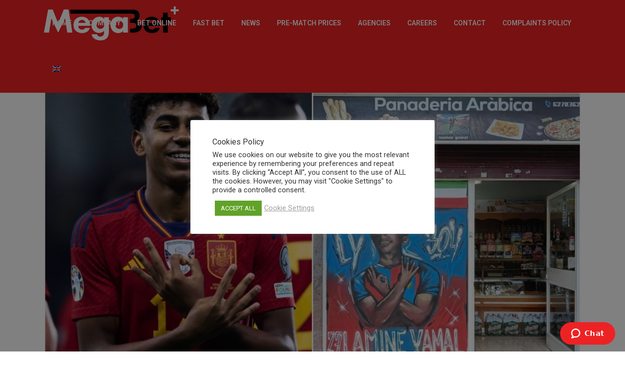

--- FILE ---
content_type: text/html; charset=UTF-8
request_url: https://www.megabetplus.com/news/%CE%BB%CE%B1%CE%BC%CE%AF%CE%BD-%CE%B3%CE%B9%CE%B1%CE%BC%CE%AC%CE%BB-%CF%84%CE%B9-%CF%83%CE%B7%CE%BC%CE%B1%CE%AF%CE%BD%CE%B5%CE%B9-%CE%B7-%CF%87%CE%B5%CE%B9%CF%81%CE%BF%CE%BD%CE%BF%CE%BC%CE%AF%CE%B1/
body_size: 22610
content:


















<!DOCTYPE html>
<html lang="en-US">
<head>
	<meta charset="UTF-8" />
	
				<meta name="viewport" content="width=device-width,initial-scale=1,user-scalable=no">
		
	<link rel="profile" href="http://gmpg.org/xfn/11" />
	<link rel="pingback" href="" />

	<meta name='robots' content='index, follow, max-image-preview:large, max-snippet:-1, max-video-preview:-1' />
<link rel="alternate" hreflang="el" href="https://www.megabetplus.com/el/%ce%bd%ce%ad%ce%b1/%ce%bb%ce%b1%ce%bc%ce%af%ce%bd-%ce%b3%ce%b9%ce%b1%ce%bc%ce%ac%ce%bb-%cf%84%ce%b9-%cf%83%ce%b7%ce%bc%ce%b1%ce%af%ce%bd%ce%b5%ce%b9-%ce%b7-%cf%87%ce%b5%ce%b9%cf%81%ce%bf%ce%bd%ce%bf%ce%bc%ce%af%ce%b1/" />
<link rel="alternate" hreflang="en" href="https://www.megabetplus.com/news/%ce%bb%ce%b1%ce%bc%ce%af%ce%bd-%ce%b3%ce%b9%ce%b1%ce%bc%ce%ac%ce%bb-%cf%84%ce%b9-%cf%83%ce%b7%ce%bc%ce%b1%ce%af%ce%bd%ce%b5%ce%b9-%ce%b7-%cf%87%ce%b5%ce%b9%cf%81%ce%bf%ce%bd%ce%bf%ce%bc%ce%af%ce%b1/" />
<link rel="alternate" hreflang="x-default" href="https://www.megabetplus.com/news/%ce%bb%ce%b1%ce%bc%ce%af%ce%bd-%ce%b3%ce%b9%ce%b1%ce%bc%ce%ac%ce%bb-%cf%84%ce%b9-%cf%83%ce%b7%ce%bc%ce%b1%ce%af%ce%bd%ce%b5%ce%b9-%ce%b7-%cf%87%ce%b5%ce%b9%cf%81%ce%bf%ce%bd%ce%bf%ce%bc%ce%af%ce%b1/" />

	<!-- This site is optimized with the Yoast SEO plugin v20.3 - https://yoast.com/wordpress/plugins/seo/ -->
	<title>Λαμίν Γιαμάλ: Τι σημαίνει η χειρονομία «304» με την οποία πανηγυρίζει | MegaBet Plus</title><link rel="preload" as="style" href="https://fonts.googleapis.com/css?family=Raleway%3A100%2C200%2C300%2C400%2C500%2C600%2C700%2C800%2C900%2C100italic%2C300italic%2C400italic%2C700italic%7COpen%20Sans%3A100%2C200%2C300%2C400%2C500%2C600%2C700%2C800%2C900%2C100italic%2C300italic%2C400italic%2C700italic%7CRoboto%3A100%2C200%2C300%2C400%2C500%2C600%2C700%2C800%2C900%2C100italic%2C300italic%2C400italic%2C700italic&#038;subset=latin%2Clatin-ext&#038;display=swap" /><link rel="stylesheet" href="https://fonts.googleapis.com/css?family=Raleway%3A100%2C200%2C300%2C400%2C500%2C600%2C700%2C800%2C900%2C100italic%2C300italic%2C400italic%2C700italic%7COpen%20Sans%3A100%2C200%2C300%2C400%2C500%2C600%2C700%2C800%2C900%2C100italic%2C300italic%2C400italic%2C700italic%7CRoboto%3A100%2C200%2C300%2C400%2C500%2C600%2C700%2C800%2C900%2C100italic%2C300italic%2C400italic%2C700italic&#038;subset=latin%2Clatin-ext&#038;display=swap" media="print" onload="this.media='all'" /><noscript><link rel="stylesheet" href="https://fonts.googleapis.com/css?family=Raleway%3A100%2C200%2C300%2C400%2C500%2C600%2C700%2C800%2C900%2C100italic%2C300italic%2C400italic%2C700italic%7COpen%20Sans%3A100%2C200%2C300%2C400%2C500%2C600%2C700%2C800%2C900%2C100italic%2C300italic%2C400italic%2C700italic%7CRoboto%3A100%2C200%2C300%2C400%2C500%2C600%2C700%2C800%2C900%2C100italic%2C300italic%2C400italic%2C700italic&#038;subset=latin%2Clatin-ext&#038;display=swap" /></noscript>
	<meta name="description" content="MegaBet Plus | Λαμίν Γιαμάλ: Τι σημαίνει η χειρονομία «304» με την οποία πανηγυρίζει |" />
	<link rel="canonical" href="https://www.megabetplus.com/news/%ce%bb%ce%b1%ce%bc%ce%af%ce%bd-%ce%b3%ce%b9%ce%b1%ce%bc%ce%ac%ce%bb-%cf%84%ce%b9-%cf%83%ce%b7%ce%bc%ce%b1%ce%af%ce%bd%ce%b5%ce%b9-%ce%b7-%cf%87%ce%b5%ce%b9%cf%81%ce%bf%ce%bd%ce%bf%ce%bc%ce%af%ce%b1/" />
	<meta property="og:locale" content="en_US" />
	<meta property="og:type" content="article" />
	<meta property="og:title" content="Λαμίν Γιαμάλ: Τι σημαίνει η χειρονομία «304» με την οποία πανηγυρίζει | MegaBet Plus" />
	<meta property="og:description" content="MegaBet Plus | Λαμίν Γιαμάλ: Τι σημαίνει η χειρονομία «304» με την οποία πανηγυρίζει |" />
	<meta property="og:url" content="https://www.megabetplus.com/news/%ce%bb%ce%b1%ce%bc%ce%af%ce%bd-%ce%b3%ce%b9%ce%b1%ce%bc%ce%ac%ce%bb-%cf%84%ce%b9-%cf%83%ce%b7%ce%bc%ce%b1%ce%af%ce%bd%ce%b5%ce%b9-%ce%b7-%cf%87%ce%b5%ce%b9%cf%81%ce%bf%ce%bd%ce%bf%ce%bc%ce%af%ce%b1/" />
	<meta property="og:site_name" content="MegaBet Plus" />
	<meta property="article:publisher" content="https://www.facebook.com/megabetplus" />
	<meta property="article:published_time" content="2024-07-11T06:55:00+00:00" />
	<meta property="og:image" content="https://www.megabetplus.com/wp-content/uploads/2024/07/collage952.jpg" />
	<meta property="og:image:width" content="870" />
	<meta property="og:image:height" content="520" />
	<meta property="og:image:type" content="image/jpeg" />
	<meta name="author" content="Megabet Plus Team" />
	<meta name="twitter:card" content="summary_large_image" />
	<script type="application/ld+json" class="yoast-schema-graph">{"@context":"https://schema.org","@graph":[{"@type":"Article","@id":"https://www.megabetplus.com/news/%ce%bb%ce%b1%ce%bc%ce%af%ce%bd-%ce%b3%ce%b9%ce%b1%ce%bc%ce%ac%ce%bb-%cf%84%ce%b9-%cf%83%ce%b7%ce%bc%ce%b1%ce%af%ce%bd%ce%b5%ce%b9-%ce%b7-%cf%87%ce%b5%ce%b9%cf%81%ce%bf%ce%bd%ce%bf%ce%bc%ce%af%ce%b1/#article","isPartOf":{"@id":"https://www.megabetplus.com/news/%ce%bb%ce%b1%ce%bc%ce%af%ce%bd-%ce%b3%ce%b9%ce%b1%ce%bc%ce%ac%ce%bb-%cf%84%ce%b9-%cf%83%ce%b7%ce%bc%ce%b1%ce%af%ce%bd%ce%b5%ce%b9-%ce%b7-%cf%87%ce%b5%ce%b9%cf%81%ce%bf%ce%bd%ce%bf%ce%bc%ce%af%ce%b1/"},"author":{"name":"Megabet Plus Team","@id":"https://www.megabetplus.com/#/schema/person/8e61ed22afb44968638ac8a5cea2d7f5"},"headline":"Λαμίν Γιαμάλ: Τι σημαίνει η χειρονομία «304» με την οποία πανηγυρίζει","datePublished":"2024-07-11T06:55:00+00:00","dateModified":"2024-07-11T06:55:00+00:00","mainEntityOfPage":{"@id":"https://www.megabetplus.com/news/%ce%bb%ce%b1%ce%bc%ce%af%ce%bd-%ce%b3%ce%b9%ce%b1%ce%bc%ce%ac%ce%bb-%cf%84%ce%b9-%cf%83%ce%b7%ce%bc%ce%b1%ce%af%ce%bd%ce%b5%ce%b9-%ce%b7-%cf%87%ce%b5%ce%b9%cf%81%ce%bf%ce%bd%ce%bf%ce%bc%ce%af%ce%b1/"},"wordCount":0,"publisher":{"@id":"https://www.megabetplus.com/#organization"},"image":{"@id":"https://www.megabetplus.com/news/%ce%bb%ce%b1%ce%bc%ce%af%ce%bd-%ce%b3%ce%b9%ce%b1%ce%bc%ce%ac%ce%bb-%cf%84%ce%b9-%cf%83%ce%b7%ce%bc%ce%b1%ce%af%ce%bd%ce%b5%ce%b9-%ce%b7-%cf%87%ce%b5%ce%b9%cf%81%ce%bf%ce%bd%ce%bf%ce%bc%ce%af%ce%b1/#primaryimage"},"thumbnailUrl":"https://www.megabetplus.com/wp-content/uploads/2024/07/collage952.jpg","articleSection":["News"],"inLanguage":"en-US"},{"@type":"WebPage","@id":"https://www.megabetplus.com/news/%ce%bb%ce%b1%ce%bc%ce%af%ce%bd-%ce%b3%ce%b9%ce%b1%ce%bc%ce%ac%ce%bb-%cf%84%ce%b9-%cf%83%ce%b7%ce%bc%ce%b1%ce%af%ce%bd%ce%b5%ce%b9-%ce%b7-%cf%87%ce%b5%ce%b9%cf%81%ce%bf%ce%bd%ce%bf%ce%bc%ce%af%ce%b1/","url":"https://www.megabetplus.com/news/%ce%bb%ce%b1%ce%bc%ce%af%ce%bd-%ce%b3%ce%b9%ce%b1%ce%bc%ce%ac%ce%bb-%cf%84%ce%b9-%cf%83%ce%b7%ce%bc%ce%b1%ce%af%ce%bd%ce%b5%ce%b9-%ce%b7-%cf%87%ce%b5%ce%b9%cf%81%ce%bf%ce%bd%ce%bf%ce%bc%ce%af%ce%b1/","name":"Λαμίν Γιαμάλ: Τι σημαίνει η χειρονομία «304» με την οποία πανηγυρίζει | MegaBet Plus","isPartOf":{"@id":"https://www.megabetplus.com/#website"},"primaryImageOfPage":{"@id":"https://www.megabetplus.com/news/%ce%bb%ce%b1%ce%bc%ce%af%ce%bd-%ce%b3%ce%b9%ce%b1%ce%bc%ce%ac%ce%bb-%cf%84%ce%b9-%cf%83%ce%b7%ce%bc%ce%b1%ce%af%ce%bd%ce%b5%ce%b9-%ce%b7-%cf%87%ce%b5%ce%b9%cf%81%ce%bf%ce%bd%ce%bf%ce%bc%ce%af%ce%b1/#primaryimage"},"image":{"@id":"https://www.megabetplus.com/news/%ce%bb%ce%b1%ce%bc%ce%af%ce%bd-%ce%b3%ce%b9%ce%b1%ce%bc%ce%ac%ce%bb-%cf%84%ce%b9-%cf%83%ce%b7%ce%bc%ce%b1%ce%af%ce%bd%ce%b5%ce%b9-%ce%b7-%cf%87%ce%b5%ce%b9%cf%81%ce%bf%ce%bd%ce%bf%ce%bc%ce%af%ce%b1/#primaryimage"},"thumbnailUrl":"https://www.megabetplus.com/wp-content/uploads/2024/07/collage952.jpg","datePublished":"2024-07-11T06:55:00+00:00","dateModified":"2024-07-11T06:55:00+00:00","description":"MegaBet Plus | Λαμίν Γιαμάλ: Τι σημαίνει η χειρονομία «304» με την οποία πανηγυρίζει |","breadcrumb":{"@id":"https://www.megabetplus.com/news/%ce%bb%ce%b1%ce%bc%ce%af%ce%bd-%ce%b3%ce%b9%ce%b1%ce%bc%ce%ac%ce%bb-%cf%84%ce%b9-%cf%83%ce%b7%ce%bc%ce%b1%ce%af%ce%bd%ce%b5%ce%b9-%ce%b7-%cf%87%ce%b5%ce%b9%cf%81%ce%bf%ce%bd%ce%bf%ce%bc%ce%af%ce%b1/#breadcrumb"},"inLanguage":"en-US","potentialAction":[{"@type":"ReadAction","target":["https://www.megabetplus.com/news/%ce%bb%ce%b1%ce%bc%ce%af%ce%bd-%ce%b3%ce%b9%ce%b1%ce%bc%ce%ac%ce%bb-%cf%84%ce%b9-%cf%83%ce%b7%ce%bc%ce%b1%ce%af%ce%bd%ce%b5%ce%b9-%ce%b7-%cf%87%ce%b5%ce%b9%cf%81%ce%bf%ce%bd%ce%bf%ce%bc%ce%af%ce%b1/"]}]},{"@type":"ImageObject","inLanguage":"en-US","@id":"https://www.megabetplus.com/news/%ce%bb%ce%b1%ce%bc%ce%af%ce%bd-%ce%b3%ce%b9%ce%b1%ce%bc%ce%ac%ce%bb-%cf%84%ce%b9-%cf%83%ce%b7%ce%bc%ce%b1%ce%af%ce%bd%ce%b5%ce%b9-%ce%b7-%cf%87%ce%b5%ce%b9%cf%81%ce%bf%ce%bd%ce%bf%ce%bc%ce%af%ce%b1/#primaryimage","url":"https://www.megabetplus.com/wp-content/uploads/2024/07/collage952.jpg","contentUrl":"https://www.megabetplus.com/wp-content/uploads/2024/07/collage952.jpg","width":870,"height":520},{"@type":"BreadcrumbList","@id":"https://www.megabetplus.com/news/%ce%bb%ce%b1%ce%bc%ce%af%ce%bd-%ce%b3%ce%b9%ce%b1%ce%bc%ce%ac%ce%bb-%cf%84%ce%b9-%cf%83%ce%b7%ce%bc%ce%b1%ce%af%ce%bd%ce%b5%ce%b9-%ce%b7-%cf%87%ce%b5%ce%b9%cf%81%ce%bf%ce%bd%ce%bf%ce%bc%ce%af%ce%b1/#breadcrumb","itemListElement":[{"@type":"ListItem","position":1,"name":"Home","item":"https://www.megabetplus.com/"},{"@type":"ListItem","position":2,"name":"Λαμίν Γιαμάλ: Τι σημαίνει η χειρονομία «304» με την οποία πανηγυρίζει"}]},{"@type":"WebSite","@id":"https://www.megabetplus.com/#website","url":"https://www.megabetplus.com/","name":"MegaBet Plus","description":"Official Website","publisher":{"@id":"https://www.megabetplus.com/#organization"},"potentialAction":[{"@type":"SearchAction","target":{"@type":"EntryPoint","urlTemplate":"https://www.megabetplus.com/?s={search_term_string}"},"query-input":"required name=search_term_string"}],"inLanguage":"en-US"},{"@type":"Organization","@id":"https://www.megabetplus.com/#organization","name":"Megabet Plus","url":"https://www.megabetplus.com/","logo":{"@type":"ImageObject","inLanguage":"en-US","@id":"https://www.megabetplus.com/#/schema/logo/image/","url":"https://www.megabetplus.com/wp-content/uploads/2020/09/MegaBet-Plus-Logo-W-500.png","contentUrl":"https://www.megabetplus.com/wp-content/uploads/2020/09/MegaBet-Plus-Logo-W-500.png","width":500,"height":127,"caption":"Megabet Plus"},"image":{"@id":"https://www.megabetplus.com/#/schema/logo/image/"},"sameAs":["https://www.facebook.com/megabetplus","https://www.instagram.com/megabetplus/","https://www.linkedin.com/company/megabetplus/","https://www.youtube.com/channel/UCIYSrH6cZNwfE9UwF2ZmjAQ"]},{"@type":"Person","@id":"https://www.megabetplus.com/#/schema/person/8e61ed22afb44968638ac8a5cea2d7f5","name":"Megabet Plus Team","image":{"@type":"ImageObject","inLanguage":"en-US","@id":"https://www.megabetplus.com/#/schema/person/image/","url":"https://secure.gravatar.com/avatar/03191d49aee6c57a5a631150be0c4bcd?s=96&d=mm&r=g","contentUrl":"https://secure.gravatar.com/avatar/03191d49aee6c57a5a631150be0c4bcd?s=96&d=mm&r=g","caption":"Megabet Plus Team"}}]}</script>
	<!-- / Yoast SEO plugin. -->


<link rel='dns-prefetch' href='//fonts.googleapis.com' />
<link href='https://fonts.gstatic.com' crossorigin rel='preconnect' />
<link rel="alternate" type="application/rss+xml" title="MegaBet Plus &raquo; Feed" href="https://www.megabetplus.com/feed/" />
<link rel="alternate" type="application/rss+xml" title="MegaBet Plus &raquo; Comments Feed" href="https://www.megabetplus.com/comments/feed/" />
<script type="text/javascript">
window._wpemojiSettings = {"baseUrl":"https:\/\/s.w.org\/images\/core\/emoji\/14.0.0\/72x72\/","ext":".png","svgUrl":"https:\/\/s.w.org\/images\/core\/emoji\/14.0.0\/svg\/","svgExt":".svg","source":{"concatemoji":"https:\/\/www.megabetplus.com\/wp-includes\/js\/wp-emoji-release.min.js?ver=23e5e380735d1522b2cee90462dc9cbe"}};
/*! This file is auto-generated */
!function(e,a,t){var n,r,o,i=a.createElement("canvas"),p=i.getContext&&i.getContext("2d");function s(e,t){var a=String.fromCharCode,e=(p.clearRect(0,0,i.width,i.height),p.fillText(a.apply(this,e),0,0),i.toDataURL());return p.clearRect(0,0,i.width,i.height),p.fillText(a.apply(this,t),0,0),e===i.toDataURL()}function c(e){var t=a.createElement("script");t.src=e,t.defer=t.type="text/javascript",a.getElementsByTagName("head")[0].appendChild(t)}for(o=Array("flag","emoji"),t.supports={everything:!0,everythingExceptFlag:!0},r=0;r<o.length;r++)t.supports[o[r]]=function(e){if(p&&p.fillText)switch(p.textBaseline="top",p.font="600 32px Arial",e){case"flag":return s([127987,65039,8205,9895,65039],[127987,65039,8203,9895,65039])?!1:!s([55356,56826,55356,56819],[55356,56826,8203,55356,56819])&&!s([55356,57332,56128,56423,56128,56418,56128,56421,56128,56430,56128,56423,56128,56447],[55356,57332,8203,56128,56423,8203,56128,56418,8203,56128,56421,8203,56128,56430,8203,56128,56423,8203,56128,56447]);case"emoji":return!s([129777,127995,8205,129778,127999],[129777,127995,8203,129778,127999])}return!1}(o[r]),t.supports.everything=t.supports.everything&&t.supports[o[r]],"flag"!==o[r]&&(t.supports.everythingExceptFlag=t.supports.everythingExceptFlag&&t.supports[o[r]]);t.supports.everythingExceptFlag=t.supports.everythingExceptFlag&&!t.supports.flag,t.DOMReady=!1,t.readyCallback=function(){t.DOMReady=!0},t.supports.everything||(n=function(){t.readyCallback()},a.addEventListener?(a.addEventListener("DOMContentLoaded",n,!1),e.addEventListener("load",n,!1)):(e.attachEvent("onload",n),a.attachEvent("onreadystatechange",function(){"complete"===a.readyState&&t.readyCallback()})),(e=t.source||{}).concatemoji?c(e.concatemoji):e.wpemoji&&e.twemoji&&(c(e.twemoji),c(e.wpemoji)))}(window,document,window._wpemojiSettings);
</script>
<style type="text/css">
img.wp-smiley,
img.emoji {
	display: inline !important;
	border: none !important;
	box-shadow: none !important;
	height: 1em !important;
	width: 1em !important;
	margin: 0 0.07em !important;
	vertical-align: -0.1em !important;
	background: none !important;
	padding: 0 !important;
}
</style>
	<link data-minify="1" rel='stylesheet' id='layerslider-css' href='https://www.megabetplus.com/wp-content/cache/min/1/wp-content/plugins/LayerSlider/assets/static/layerslider/css/layerslider.css?ver=1749730625' type='text/css' media='all' />
<link rel='stylesheet' id='wp-block-library-css' href='https://www.megabetplus.com/wp-includes/css/dist/block-library/style.min.css?ver=23e5e380735d1522b2cee90462dc9cbe' type='text/css' media='all' />
<link rel='stylesheet' id='classic-theme-styles-css' href='https://www.megabetplus.com/wp-includes/css/classic-themes.min.css?ver=1' type='text/css' media='all' />
<style id='global-styles-inline-css' type='text/css'>
body{--wp--preset--color--black: #000000;--wp--preset--color--cyan-bluish-gray: #abb8c3;--wp--preset--color--white: #ffffff;--wp--preset--color--pale-pink: #f78da7;--wp--preset--color--vivid-red: #cf2e2e;--wp--preset--color--luminous-vivid-orange: #ff6900;--wp--preset--color--luminous-vivid-amber: #fcb900;--wp--preset--color--light-green-cyan: #7bdcb5;--wp--preset--color--vivid-green-cyan: #00d084;--wp--preset--color--pale-cyan-blue: #8ed1fc;--wp--preset--color--vivid-cyan-blue: #0693e3;--wp--preset--color--vivid-purple: #9b51e0;--wp--preset--gradient--vivid-cyan-blue-to-vivid-purple: linear-gradient(135deg,rgba(6,147,227,1) 0%,rgb(155,81,224) 100%);--wp--preset--gradient--light-green-cyan-to-vivid-green-cyan: linear-gradient(135deg,rgb(122,220,180) 0%,rgb(0,208,130) 100%);--wp--preset--gradient--luminous-vivid-amber-to-luminous-vivid-orange: linear-gradient(135deg,rgba(252,185,0,1) 0%,rgba(255,105,0,1) 100%);--wp--preset--gradient--luminous-vivid-orange-to-vivid-red: linear-gradient(135deg,rgba(255,105,0,1) 0%,rgb(207,46,46) 100%);--wp--preset--gradient--very-light-gray-to-cyan-bluish-gray: linear-gradient(135deg,rgb(238,238,238) 0%,rgb(169,184,195) 100%);--wp--preset--gradient--cool-to-warm-spectrum: linear-gradient(135deg,rgb(74,234,220) 0%,rgb(151,120,209) 20%,rgb(207,42,186) 40%,rgb(238,44,130) 60%,rgb(251,105,98) 80%,rgb(254,248,76) 100%);--wp--preset--gradient--blush-light-purple: linear-gradient(135deg,rgb(255,206,236) 0%,rgb(152,150,240) 100%);--wp--preset--gradient--blush-bordeaux: linear-gradient(135deg,rgb(254,205,165) 0%,rgb(254,45,45) 50%,rgb(107,0,62) 100%);--wp--preset--gradient--luminous-dusk: linear-gradient(135deg,rgb(255,203,112) 0%,rgb(199,81,192) 50%,rgb(65,88,208) 100%);--wp--preset--gradient--pale-ocean: linear-gradient(135deg,rgb(255,245,203) 0%,rgb(182,227,212) 50%,rgb(51,167,181) 100%);--wp--preset--gradient--electric-grass: linear-gradient(135deg,rgb(202,248,128) 0%,rgb(113,206,126) 100%);--wp--preset--gradient--midnight: linear-gradient(135deg,rgb(2,3,129) 0%,rgb(40,116,252) 100%);--wp--preset--duotone--dark-grayscale: url('#wp-duotone-dark-grayscale');--wp--preset--duotone--grayscale: url('#wp-duotone-grayscale');--wp--preset--duotone--purple-yellow: url('#wp-duotone-purple-yellow');--wp--preset--duotone--blue-red: url('#wp-duotone-blue-red');--wp--preset--duotone--midnight: url('#wp-duotone-midnight');--wp--preset--duotone--magenta-yellow: url('#wp-duotone-magenta-yellow');--wp--preset--duotone--purple-green: url('#wp-duotone-purple-green');--wp--preset--duotone--blue-orange: url('#wp-duotone-blue-orange');--wp--preset--font-size--small: 13px;--wp--preset--font-size--medium: 20px;--wp--preset--font-size--large: 36px;--wp--preset--font-size--x-large: 42px;--wp--preset--spacing--20: 0.44rem;--wp--preset--spacing--30: 0.67rem;--wp--preset--spacing--40: 1rem;--wp--preset--spacing--50: 1.5rem;--wp--preset--spacing--60: 2.25rem;--wp--preset--spacing--70: 3.38rem;--wp--preset--spacing--80: 5.06rem;}:where(.is-layout-flex){gap: 0.5em;}body .is-layout-flow > .alignleft{float: left;margin-inline-start: 0;margin-inline-end: 2em;}body .is-layout-flow > .alignright{float: right;margin-inline-start: 2em;margin-inline-end: 0;}body .is-layout-flow > .aligncenter{margin-left: auto !important;margin-right: auto !important;}body .is-layout-constrained > .alignleft{float: left;margin-inline-start: 0;margin-inline-end: 2em;}body .is-layout-constrained > .alignright{float: right;margin-inline-start: 2em;margin-inline-end: 0;}body .is-layout-constrained > .aligncenter{margin-left: auto !important;margin-right: auto !important;}body .is-layout-constrained > :where(:not(.alignleft):not(.alignright):not(.alignfull)){max-width: var(--wp--style--global--content-size);margin-left: auto !important;margin-right: auto !important;}body .is-layout-constrained > .alignwide{max-width: var(--wp--style--global--wide-size);}body .is-layout-flex{display: flex;}body .is-layout-flex{flex-wrap: wrap;align-items: center;}body .is-layout-flex > *{margin: 0;}:where(.wp-block-columns.is-layout-flex){gap: 2em;}.has-black-color{color: var(--wp--preset--color--black) !important;}.has-cyan-bluish-gray-color{color: var(--wp--preset--color--cyan-bluish-gray) !important;}.has-white-color{color: var(--wp--preset--color--white) !important;}.has-pale-pink-color{color: var(--wp--preset--color--pale-pink) !important;}.has-vivid-red-color{color: var(--wp--preset--color--vivid-red) !important;}.has-luminous-vivid-orange-color{color: var(--wp--preset--color--luminous-vivid-orange) !important;}.has-luminous-vivid-amber-color{color: var(--wp--preset--color--luminous-vivid-amber) !important;}.has-light-green-cyan-color{color: var(--wp--preset--color--light-green-cyan) !important;}.has-vivid-green-cyan-color{color: var(--wp--preset--color--vivid-green-cyan) !important;}.has-pale-cyan-blue-color{color: var(--wp--preset--color--pale-cyan-blue) !important;}.has-vivid-cyan-blue-color{color: var(--wp--preset--color--vivid-cyan-blue) !important;}.has-vivid-purple-color{color: var(--wp--preset--color--vivid-purple) !important;}.has-black-background-color{background-color: var(--wp--preset--color--black) !important;}.has-cyan-bluish-gray-background-color{background-color: var(--wp--preset--color--cyan-bluish-gray) !important;}.has-white-background-color{background-color: var(--wp--preset--color--white) !important;}.has-pale-pink-background-color{background-color: var(--wp--preset--color--pale-pink) !important;}.has-vivid-red-background-color{background-color: var(--wp--preset--color--vivid-red) !important;}.has-luminous-vivid-orange-background-color{background-color: var(--wp--preset--color--luminous-vivid-orange) !important;}.has-luminous-vivid-amber-background-color{background-color: var(--wp--preset--color--luminous-vivid-amber) !important;}.has-light-green-cyan-background-color{background-color: var(--wp--preset--color--light-green-cyan) !important;}.has-vivid-green-cyan-background-color{background-color: var(--wp--preset--color--vivid-green-cyan) !important;}.has-pale-cyan-blue-background-color{background-color: var(--wp--preset--color--pale-cyan-blue) !important;}.has-vivid-cyan-blue-background-color{background-color: var(--wp--preset--color--vivid-cyan-blue) !important;}.has-vivid-purple-background-color{background-color: var(--wp--preset--color--vivid-purple) !important;}.has-black-border-color{border-color: var(--wp--preset--color--black) !important;}.has-cyan-bluish-gray-border-color{border-color: var(--wp--preset--color--cyan-bluish-gray) !important;}.has-white-border-color{border-color: var(--wp--preset--color--white) !important;}.has-pale-pink-border-color{border-color: var(--wp--preset--color--pale-pink) !important;}.has-vivid-red-border-color{border-color: var(--wp--preset--color--vivid-red) !important;}.has-luminous-vivid-orange-border-color{border-color: var(--wp--preset--color--luminous-vivid-orange) !important;}.has-luminous-vivid-amber-border-color{border-color: var(--wp--preset--color--luminous-vivid-amber) !important;}.has-light-green-cyan-border-color{border-color: var(--wp--preset--color--light-green-cyan) !important;}.has-vivid-green-cyan-border-color{border-color: var(--wp--preset--color--vivid-green-cyan) !important;}.has-pale-cyan-blue-border-color{border-color: var(--wp--preset--color--pale-cyan-blue) !important;}.has-vivid-cyan-blue-border-color{border-color: var(--wp--preset--color--vivid-cyan-blue) !important;}.has-vivid-purple-border-color{border-color: var(--wp--preset--color--vivid-purple) !important;}.has-vivid-cyan-blue-to-vivid-purple-gradient-background{background: var(--wp--preset--gradient--vivid-cyan-blue-to-vivid-purple) !important;}.has-light-green-cyan-to-vivid-green-cyan-gradient-background{background: var(--wp--preset--gradient--light-green-cyan-to-vivid-green-cyan) !important;}.has-luminous-vivid-amber-to-luminous-vivid-orange-gradient-background{background: var(--wp--preset--gradient--luminous-vivid-amber-to-luminous-vivid-orange) !important;}.has-luminous-vivid-orange-to-vivid-red-gradient-background{background: var(--wp--preset--gradient--luminous-vivid-orange-to-vivid-red) !important;}.has-very-light-gray-to-cyan-bluish-gray-gradient-background{background: var(--wp--preset--gradient--very-light-gray-to-cyan-bluish-gray) !important;}.has-cool-to-warm-spectrum-gradient-background{background: var(--wp--preset--gradient--cool-to-warm-spectrum) !important;}.has-blush-light-purple-gradient-background{background: var(--wp--preset--gradient--blush-light-purple) !important;}.has-blush-bordeaux-gradient-background{background: var(--wp--preset--gradient--blush-bordeaux) !important;}.has-luminous-dusk-gradient-background{background: var(--wp--preset--gradient--luminous-dusk) !important;}.has-pale-ocean-gradient-background{background: var(--wp--preset--gradient--pale-ocean) !important;}.has-electric-grass-gradient-background{background: var(--wp--preset--gradient--electric-grass) !important;}.has-midnight-gradient-background{background: var(--wp--preset--gradient--midnight) !important;}.has-small-font-size{font-size: var(--wp--preset--font-size--small) !important;}.has-medium-font-size{font-size: var(--wp--preset--font-size--medium) !important;}.has-large-font-size{font-size: var(--wp--preset--font-size--large) !important;}.has-x-large-font-size{font-size: var(--wp--preset--font-size--x-large) !important;}
.wp-block-navigation a:where(:not(.wp-element-button)){color: inherit;}
:where(.wp-block-columns.is-layout-flex){gap: 2em;}
.wp-block-pullquote{font-size: 1.5em;line-height: 1.6;}
</style>
<link data-minify="1" rel='stylesheet' id='wpml-blocks-css' href='https://www.megabetplus.com/wp-content/cache/min/1/wp-content/plugins/sitepress-multilingual-cms/dist/css/blocks/styles.css?ver=1749730625' type='text/css' media='all' />
<link data-minify="1" rel='stylesheet' id='contact-form-7-css' href='https://www.megabetplus.com/wp-content/cache/min/1/wp-content/plugins/contact-form-7/includes/css/styles.css?ver=1749730625' type='text/css' media='all' />
<link data-minify="1" rel='stylesheet' id='cookie-law-info-css' href='https://www.megabetplus.com/wp-content/cache/min/1/wp-content/plugins/cookie-law-info/public/css/cookie-law-info-public.css?ver=1749730625' type='text/css' media='all' />
<link data-minify="1" rel='stylesheet' id='cookie-law-info-gdpr-css' href='https://www.megabetplus.com/wp-content/cache/min/1/wp-content/plugins/cookie-law-info/public/css/cookie-law-info-gdpr.css?ver=1749730625' type='text/css' media='all' />
<link data-minify="1" rel='stylesheet' id='eeb-css-frontend-css' href='https://www.megabetplus.com/wp-content/cache/min/1/wp-content/plugins/email-encoder-bundle/core/includes/assets/css/style.css?ver=1749730625' type='text/css' media='all' />
<link rel='stylesheet' id='wpml-menu-item-0-css' href='//www.megabetplus.com/wp-content/plugins/sitepress-multilingual-cms/templates/language-switchers/menu-item/style.min.css?ver=1' type='text/css' media='all' />
<link data-minify="1" rel='stylesheet' id='cms-navigation-style-base-css' href='https://www.megabetplus.com/wp-content/cache/min/1/wp-content/plugins/wpml-cms-nav/res/css/cms-navigation-base.css?ver=1749730625' type='text/css' media='screen' />
<link data-minify="1" rel='stylesheet' id='cms-navigation-style-css' href='https://www.megabetplus.com/wp-content/cache/min/1/wp-content/plugins/wpml-cms-nav/res/css/cms-navigation.css?ver=1749730625' type='text/css' media='screen' />
<link rel='stylesheet' id='mediaelement-css' href='https://www.megabetplus.com/wp-includes/js/mediaelement/mediaelementplayer-legacy.min.css?ver=4.2.17' type='text/css' media='all' />
<link rel='stylesheet' id='wp-mediaelement-css' href='https://www.megabetplus.com/wp-includes/js/mediaelement/wp-mediaelement.min.css?ver=23e5e380735d1522b2cee90462dc9cbe' type='text/css' media='all' />
<link rel='stylesheet' id='bridge-default-style-css' href='https://www.megabetplus.com/wp-content/themes/bridge/style.css?ver=23e5e380735d1522b2cee90462dc9cbe' type='text/css' media='all' />
<link data-minify="1" rel='stylesheet' id='bridge-qode-font_awesome-css' href='https://www.megabetplus.com/wp-content/cache/min/1/wp-content/themes/bridge/css/font-awesome/css/font-awesome.min.css?ver=1749730625' type='text/css' media='all' />
<link data-minify="1" rel='stylesheet' id='bridge-qode-font_elegant-css' href='https://www.megabetplus.com/wp-content/cache/min/1/wp-content/themes/bridge/css/elegant-icons/style.min.css?ver=1749730625' type='text/css' media='all' />
<link data-minify="1" rel='stylesheet' id='bridge-qode-linea_icons-css' href='https://www.megabetplus.com/wp-content/cache/min/1/wp-content/themes/bridge/css/linea-icons/style.css?ver=1749730624' type='text/css' media='all' />
<link data-minify="1" rel='stylesheet' id='bridge-qode-dripicons-css' href='https://www.megabetplus.com/wp-content/cache/min/1/wp-content/themes/bridge/css/dripicons/dripicons.css?ver=1749730624' type='text/css' media='all' />
<link data-minify="1" rel='stylesheet' id='bridge-qode-kiko-css' href='https://www.megabetplus.com/wp-content/cache/min/1/wp-content/themes/bridge/css/kiko/kiko-all.css?ver=1749730624' type='text/css' media='all' />
<link data-minify="1" rel='stylesheet' id='bridge-qode-font_awesome_5-css' href='https://www.megabetplus.com/wp-content/cache/min/1/wp-content/themes/bridge/css/font-awesome-5/css/font-awesome-5.min.css?ver=1749730624' type='text/css' media='all' />
<link rel='stylesheet' id='bridge-stylesheet-css' href='https://www.megabetplus.com/wp-content/themes/bridge/css/stylesheet.min.css?ver=23e5e380735d1522b2cee90462dc9cbe' type='text/css' media='all' />
<style id='bridge-stylesheet-inline-css' type='text/css'>
   .postid-36252.disabled_footer_top .footer_top_holder, .postid-36252.disabled_footer_bottom .footer_bottom_holder { display: none;}


</style>
<link data-minify="1" rel='stylesheet' id='bridge-print-css' href='https://www.megabetplus.com/wp-content/cache/min/1/wp-content/themes/bridge/css/print.css?ver=1749730624' type='text/css' media='all' />
<link data-minify="1" rel='stylesheet' id='bridge-style-dynamic-css' href='https://www.megabetplus.com/wp-content/cache/min/1/wp-content/themes/bridge/css/style_dynamic.css?ver=1749730625' type='text/css' media='all' />
<link rel='stylesheet' id='bridge-responsive-css' href='https://www.megabetplus.com/wp-content/themes/bridge/css/responsive.min.css?ver=23e5e380735d1522b2cee90462dc9cbe' type='text/css' media='all' />
<link data-minify="1" rel='stylesheet' id='bridge-style-dynamic-responsive-css' href='https://www.megabetplus.com/wp-content/cache/min/1/wp-content/themes/bridge/css/style_dynamic_responsive.css?ver=1749730625' type='text/css' media='all' />
<style id='bridge-style-dynamic-responsive-inline-css' type='text/css'>
.q_image_with_text_over {
  vertical-align: middle;
}
.home_image_txt_over .q_elements_holder .q_elements_item {
   float: left;
}
blockquote h5 {
  font-weight: 300;
}
.blog_holder article.format-quote .post_text .post_title p, .blog_holder article.format-link .post_text .post_title p, .blog_holder article.format-quote .post_text .post_title p a, .blog_holder article.format-link .post_text .post_title p a {
  font-size: 24px;
  line-height: 44px;
  color: #5a5a5b;
}
.blog_holder article.format-link .post_text:hover p a, .blog_holder article.format-quote .post_text:hover p a {
color: #fff;
}
.blog_holder article.format-quote .post_text .quote_author {
  font-size: 24px;
  font-weight: 300;
  margin-top: 20px;
}

.custom-icon-styles .qode_icon_shortcode .fa-circle {
    display: none;    
}
.custom-icon-styles .qode_icon_shortcode {
    border: 1px solid rgb(255, 174, 0);
    border-radius: 50%;
    font-size: 55px !important;
    transition: border-color .2s ease-in-out;
}
.custom-icon-styles .qode_icon_shortcode i {
    transition: color .2s ease-in-out    
}

.custom-icon-styles .qode_icon_shortcode:hover {
    border-color: #2f2f30;
}

.custom-icon-styles .qode_icon_shortcode:hover i {
    color: #2f2f30 !important;   
}
/*
.footer_bottom {
  border-bottom: 5px solid #ffae00;
}*/
.blog_holder.blog_single article {
  text-align: left;
}
.blog_holder.blog_single h2 {
  margin-bottom: 12px;
  margin-top: 15px;
}
nav.main_menu > ul > li:after
{
    position: absolute;
    bottom: 0;
    left: 0;
    background-color: transparent;
    width: 100%;
    height: 5px;
    display: block;
    content:"";
-webkit-transition:background-color .15s ease-out;
	-moz-transition:background-color .15s ease-out;
	-o-transition:background-color .15s ease-out;
	transition: background-color .15s ease-out;
}
nav.main_menu > ul > li.active:after,
nav.main_menu > ul > li:hover:after
{
    background-color: #ffffff;
}
nav.main_menu > ul > li{
    margin:0 17px;
}
nav.main_menu > ul > li > a
{
padding:0 ;
}
</style>
<link data-minify="1" rel='stylesheet' id='js_composer_front-css' href='https://www.megabetplus.com/wp-content/cache/min/1/wp-content/plugins/js_composer/assets/css/js_composer.min.css?ver=1749730625' type='text/css' media='all' />

<link rel='stylesheet' id='bridge-core-dashboard-style-css' href='https://www.megabetplus.com/wp-content/plugins/bridge-core/modules/core-dashboard/assets/css/core-dashboard.min.css?ver=23e5e380735d1522b2cee90462dc9cbe' type='text/css' media='all' />
<link data-minify="1" rel='stylesheet' id='bridge-childstyle-css' href='https://www.megabetplus.com/wp-content/cache/min/1/wp-content/themes/bridge-child/style.css?ver=1749730625' type='text/css' media='all' />
<script type='text/javascript' src='https://www.megabetplus.com/wp-includes/js/jquery/jquery.min.js?ver=3.6.1' id='jquery-core-js'></script>
<script type='text/javascript' src='https://www.megabetplus.com/wp-includes/js/jquery/jquery-migrate.min.js?ver=3.3.2' id='jquery-migrate-js'></script>
<script type='text/javascript' id='layerslider-utils-js-extra'>
/* <![CDATA[ */
var LS_Meta = {"v":"6.11.2","fixGSAP":"1"};
/* ]]> */
</script>
<script type='text/javascript' src='https://www.megabetplus.com/wp-content/plugins/LayerSlider/assets/static/layerslider/js/layerslider.utils.js?ver=6.11.2' id='layerslider-utils-js' defer></script>
<script type='text/javascript' src='https://www.megabetplus.com/wp-content/plugins/LayerSlider/assets/static/layerslider/js/layerslider.kreaturamedia.jquery.js?ver=6.11.2' id='layerslider-js' defer></script>
<script type='text/javascript' src='https://www.megabetplus.com/wp-content/plugins/LayerSlider/assets/static/layerslider/js/layerslider.transitions.js?ver=6.11.2' id='layerslider-transitions-js' defer></script>
<script type='text/javascript' id='cookie-law-info-js-extra'>
/* <![CDATA[ */
var Cli_Data = {"nn_cookie_ids":["cookielawinfo-checkbox-advertisement","_GRECAPTCHA","vuid","CookieLawInfoConsent"],"cookielist":[],"non_necessary_cookies":{"necessary":["_GRECAPTCHA","CookieLawInfoConsent"],"analytics":["vuid"]},"ccpaEnabled":"","ccpaRegionBased":"","ccpaBarEnabled":"","strictlyEnabled":["necessary","obligatoire"],"ccpaType":"gdpr","js_blocking":"1","custom_integration":"","triggerDomRefresh":"","secure_cookies":""};
var cli_cookiebar_settings = {"animate_speed_hide":"500","animate_speed_show":"500","background":"#FFF","border":"#b1a6a6c2","border_on":"","button_1_button_colour":"#61a229","button_1_button_hover":"#4e8221","button_1_link_colour":"#fff","button_1_as_button":"1","button_1_new_win":"","button_2_button_colour":"#333","button_2_button_hover":"#292929","button_2_link_colour":"#444","button_2_as_button":"","button_2_hidebar":"","button_3_button_colour":"#dedfe0","button_3_button_hover":"#b2b2b3","button_3_link_colour":"#333333","button_3_as_button":"1","button_3_new_win":"","button_4_button_colour":"#dedfe0","button_4_button_hover":"#b2b2b3","button_4_link_colour":"#a0a0a0","button_4_as_button":"","button_7_button_colour":"#61a229","button_7_button_hover":"#4e8221","button_7_link_colour":"#fff","button_7_as_button":"1","button_7_new_win":"","font_family":"inherit","header_fix":"","notify_animate_hide":"1","notify_animate_show":"1","notify_div_id":"#cookie-law-info-bar","notify_position_horizontal":"right","notify_position_vertical":"bottom","scroll_close":"","scroll_close_reload":"","accept_close_reload":"","reject_close_reload":"","showagain_tab":"1","showagain_background":"#fff","showagain_border":"#000","showagain_div_id":"#cookie-law-info-again","showagain_x_position":"100px","text":"#333333","show_once_yn":"","show_once":"10000","logging_on":"","as_popup":"","popup_overlay":"1","bar_heading_text":"Cookies Policy","cookie_bar_as":"popup","popup_showagain_position":"bottom-left","widget_position":"left"};
var log_object = {"ajax_url":"https:\/\/www.megabetplus.com\/mastros\/admin-ajax.php"};
/* ]]> */
</script>
<script type='text/javascript' src='https://www.megabetplus.com/wp-content/plugins/cookie-law-info/public/js/cookie-law-info-public.js?ver=2.1.1' id='cookie-law-info-js' defer></script>
<script type='text/javascript' src='https://www.megabetplus.com/wp-content/plugins/email-encoder-bundle/core/includes/assets/js/custom.js?ver=220218-85255' id='eeb-js-frontend-js' defer></script>
<meta name="generator" content="Powered by LayerSlider 6.11.2 - Multi-Purpose, Responsive, Parallax, Mobile-Friendly Slider Plugin for WordPress." />
<!-- LayerSlider updates and docs at: https://layerslider.kreaturamedia.com -->
<link rel="https://api.w.org/" href="https://www.megabetplus.com/wp-json/" /><link rel="alternate" type="application/json" href="https://www.megabetplus.com/wp-json/wp/v2/posts/36252" /><link rel="EditURI" type="application/rsd+xml" title="RSD" href="https://www.megabetplus.com/xmlrpc.php?rsd" />
<link rel="wlwmanifest" type="application/wlwmanifest+xml" href="https://www.megabetplus.com/wp-includes/wlwmanifest.xml" />

<link rel='shortlink' href='https://www.megabetplus.com/?p=36252' />
<link rel="alternate" type="application/json+oembed" href="https://www.megabetplus.com/wp-json/oembed/1.0/embed?url=https%3A%2F%2Fwww.megabetplus.com%2Fnews%2F%25ce%25bb%25ce%25b1%25ce%25bc%25ce%25af%25ce%25bd-%25ce%25b3%25ce%25b9%25ce%25b1%25ce%25bc%25ce%25ac%25ce%25bb-%25cf%2584%25ce%25b9-%25cf%2583%25ce%25b7%25ce%25bc%25ce%25b1%25ce%25af%25ce%25bd%25ce%25b5%25ce%25b9-%25ce%25b7-%25cf%2587%25ce%25b5%25ce%25b9%25cf%2581%25ce%25bf%25ce%25bd%25ce%25bf%25ce%25bc%25ce%25af%25ce%25b1%2F" />
<link rel="alternate" type="text/xml+oembed" href="https://www.megabetplus.com/wp-json/oembed/1.0/embed?url=https%3A%2F%2Fwww.megabetplus.com%2Fnews%2F%25ce%25bb%25ce%25b1%25ce%25bc%25ce%25af%25ce%25bd-%25ce%25b3%25ce%25b9%25ce%25b1%25ce%25bc%25ce%25ac%25ce%25bb-%25cf%2584%25ce%25b9-%25cf%2583%25ce%25b7%25ce%25bc%25ce%25b1%25ce%25af%25ce%25bd%25ce%25b5%25ce%25b9-%25ce%25b7-%25cf%2587%25ce%25b5%25ce%25b9%25cf%2581%25ce%25bf%25ce%25bd%25ce%25bf%25ce%25bc%25ce%25af%25ce%25b1%2F&#038;format=xml" />
<meta name="generator" content="WPML ver:4.6.2 stt:1,13;" />
 <!-- Start of megabetpluscy Zendesk Widget script --> <script id="ze-snippet" src="https://static.zdassets.com/ekr/snippet.js?key=8ffa45fc-b9c0-45e4-925e-853e439886ac" defer> </script> <!-- End of megabetpluscy Zendesk Widget script --><meta name="generator" content="Powered by WPBakery Page Builder - drag and drop page builder for WordPress."/>
<meta name="generator" content="Powered by Slider Revolution 6.6.11 - responsive, Mobile-Friendly Slider Plugin for WordPress with comfortable drag and drop interface." />
<link rel="icon" href="https://www.megabetplus.com/wp-content/uploads/2020/09/cropped-cropped-MegaBet-Plus-Icon-Box-R-500-32x32.png" sizes="32x32" />
<link rel="icon" href="https://www.megabetplus.com/wp-content/uploads/2020/09/cropped-cropped-MegaBet-Plus-Icon-Box-R-500-192x192.png" sizes="192x192" />
<link rel="apple-touch-icon" href="https://www.megabetplus.com/wp-content/uploads/2020/09/cropped-cropped-MegaBet-Plus-Icon-Box-R-500-180x180.png" />
<meta name="msapplication-TileImage" content="https://www.megabetplus.com/wp-content/uploads/2020/09/cropped-cropped-MegaBet-Plus-Icon-Box-R-500-270x270.png" />
<script>function setREVStartSize(e){
			//window.requestAnimationFrame(function() {
				window.RSIW = window.RSIW===undefined ? window.innerWidth : window.RSIW;
				window.RSIH = window.RSIH===undefined ? window.innerHeight : window.RSIH;
				try {
					var pw = document.getElementById(e.c).parentNode.offsetWidth,
						newh;
					pw = pw===0 || isNaN(pw) || (e.l=="fullwidth" || e.layout=="fullwidth") ? window.RSIW : pw;
					e.tabw = e.tabw===undefined ? 0 : parseInt(e.tabw);
					e.thumbw = e.thumbw===undefined ? 0 : parseInt(e.thumbw);
					e.tabh = e.tabh===undefined ? 0 : parseInt(e.tabh);
					e.thumbh = e.thumbh===undefined ? 0 : parseInt(e.thumbh);
					e.tabhide = e.tabhide===undefined ? 0 : parseInt(e.tabhide);
					e.thumbhide = e.thumbhide===undefined ? 0 : parseInt(e.thumbhide);
					e.mh = e.mh===undefined || e.mh=="" || e.mh==="auto" ? 0 : parseInt(e.mh,0);
					if(e.layout==="fullscreen" || e.l==="fullscreen")
						newh = Math.max(e.mh,window.RSIH);
					else{
						e.gw = Array.isArray(e.gw) ? e.gw : [e.gw];
						for (var i in e.rl) if (e.gw[i]===undefined || e.gw[i]===0) e.gw[i] = e.gw[i-1];
						e.gh = e.el===undefined || e.el==="" || (Array.isArray(e.el) && e.el.length==0)? e.gh : e.el;
						e.gh = Array.isArray(e.gh) ? e.gh : [e.gh];
						for (var i in e.rl) if (e.gh[i]===undefined || e.gh[i]===0) e.gh[i] = e.gh[i-1];
											
						var nl = new Array(e.rl.length),
							ix = 0,
							sl;
						e.tabw = e.tabhide>=pw ? 0 : e.tabw;
						e.thumbw = e.thumbhide>=pw ? 0 : e.thumbw;
						e.tabh = e.tabhide>=pw ? 0 : e.tabh;
						e.thumbh = e.thumbhide>=pw ? 0 : e.thumbh;
						for (var i in e.rl) nl[i] = e.rl[i]<window.RSIW ? 0 : e.rl[i];
						sl = nl[0];
						for (var i in nl) if (sl>nl[i] && nl[i]>0) { sl = nl[i]; ix=i;}
						var m = pw>(e.gw[ix]+e.tabw+e.thumbw) ? 1 : (pw-(e.tabw+e.thumbw)) / (e.gw[ix]);
						newh =  (e.gh[ix] * m) + (e.tabh + e.thumbh);
					}
					var el = document.getElementById(e.c);
					if (el!==null && el) el.style.height = newh+"px";
					el = document.getElementById(e.c+"_wrapper");
					if (el!==null && el) {
						el.style.height = newh+"px";
						el.style.display = "block";
					}
				} catch(e){
					console.log("Failure at Presize of Slider:" + e)
				}
			//});
		  };</script>
<noscript><style> .wpb_animate_when_almost_visible { opacity: 1; }</style></noscript></head>

<body class="post-template-default single single-post postid-36252 single-format-standard bridge-core-3.0.7  qode_grid_1400 qode-child-theme-ver-1.0.0 qode-theme-ver-29.4 qode-theme-bridge qode_header_in_grid qode-wpml-enabled wpb-js-composer js-comp-ver-6.10.0 vc_responsive" itemscope itemtype="http://schema.org/WebPage">


<svg xmlns="http://www.w3.org/2000/svg" viewBox="0 0 0 0" width="0" height="0" focusable="false" role="none" style="visibility: hidden; position: absolute; left: -9999px; overflow: hidden;" ><defs><filter id="wp-duotone-dark-grayscale"><feColorMatrix color-interpolation-filters="sRGB" type="matrix" values=" .299 .587 .114 0 0 .299 .587 .114 0 0 .299 .587 .114 0 0 .299 .587 .114 0 0 " /><feComponentTransfer color-interpolation-filters="sRGB" ><feFuncR type="table" tableValues="0 0.49803921568627" /><feFuncG type="table" tableValues="0 0.49803921568627" /><feFuncB type="table" tableValues="0 0.49803921568627" /><feFuncA type="table" tableValues="1 1" /></feComponentTransfer><feComposite in2="SourceGraphic" operator="in" /></filter></defs></svg><svg xmlns="http://www.w3.org/2000/svg" viewBox="0 0 0 0" width="0" height="0" focusable="false" role="none" style="visibility: hidden; position: absolute; left: -9999px; overflow: hidden;" ><defs><filter id="wp-duotone-grayscale"><feColorMatrix color-interpolation-filters="sRGB" type="matrix" values=" .299 .587 .114 0 0 .299 .587 .114 0 0 .299 .587 .114 0 0 .299 .587 .114 0 0 " /><feComponentTransfer color-interpolation-filters="sRGB" ><feFuncR type="table" tableValues="0 1" /><feFuncG type="table" tableValues="0 1" /><feFuncB type="table" tableValues="0 1" /><feFuncA type="table" tableValues="1 1" /></feComponentTransfer><feComposite in2="SourceGraphic" operator="in" /></filter></defs></svg><svg xmlns="http://www.w3.org/2000/svg" viewBox="0 0 0 0" width="0" height="0" focusable="false" role="none" style="visibility: hidden; position: absolute; left: -9999px; overflow: hidden;" ><defs><filter id="wp-duotone-purple-yellow"><feColorMatrix color-interpolation-filters="sRGB" type="matrix" values=" .299 .587 .114 0 0 .299 .587 .114 0 0 .299 .587 .114 0 0 .299 .587 .114 0 0 " /><feComponentTransfer color-interpolation-filters="sRGB" ><feFuncR type="table" tableValues="0.54901960784314 0.98823529411765" /><feFuncG type="table" tableValues="0 1" /><feFuncB type="table" tableValues="0.71764705882353 0.25490196078431" /><feFuncA type="table" tableValues="1 1" /></feComponentTransfer><feComposite in2="SourceGraphic" operator="in" /></filter></defs></svg><svg xmlns="http://www.w3.org/2000/svg" viewBox="0 0 0 0" width="0" height="0" focusable="false" role="none" style="visibility: hidden; position: absolute; left: -9999px; overflow: hidden;" ><defs><filter id="wp-duotone-blue-red"><feColorMatrix color-interpolation-filters="sRGB" type="matrix" values=" .299 .587 .114 0 0 .299 .587 .114 0 0 .299 .587 .114 0 0 .299 .587 .114 0 0 " /><feComponentTransfer color-interpolation-filters="sRGB" ><feFuncR type="table" tableValues="0 1" /><feFuncG type="table" tableValues="0 0.27843137254902" /><feFuncB type="table" tableValues="0.5921568627451 0.27843137254902" /><feFuncA type="table" tableValues="1 1" /></feComponentTransfer><feComposite in2="SourceGraphic" operator="in" /></filter></defs></svg><svg xmlns="http://www.w3.org/2000/svg" viewBox="0 0 0 0" width="0" height="0" focusable="false" role="none" style="visibility: hidden; position: absolute; left: -9999px; overflow: hidden;" ><defs><filter id="wp-duotone-midnight"><feColorMatrix color-interpolation-filters="sRGB" type="matrix" values=" .299 .587 .114 0 0 .299 .587 .114 0 0 .299 .587 .114 0 0 .299 .587 .114 0 0 " /><feComponentTransfer color-interpolation-filters="sRGB" ><feFuncR type="table" tableValues="0 0" /><feFuncG type="table" tableValues="0 0.64705882352941" /><feFuncB type="table" tableValues="0 1" /><feFuncA type="table" tableValues="1 1" /></feComponentTransfer><feComposite in2="SourceGraphic" operator="in" /></filter></defs></svg><svg xmlns="http://www.w3.org/2000/svg" viewBox="0 0 0 0" width="0" height="0" focusable="false" role="none" style="visibility: hidden; position: absolute; left: -9999px; overflow: hidden;" ><defs><filter id="wp-duotone-magenta-yellow"><feColorMatrix color-interpolation-filters="sRGB" type="matrix" values=" .299 .587 .114 0 0 .299 .587 .114 0 0 .299 .587 .114 0 0 .299 .587 .114 0 0 " /><feComponentTransfer color-interpolation-filters="sRGB" ><feFuncR type="table" tableValues="0.78039215686275 1" /><feFuncG type="table" tableValues="0 0.94901960784314" /><feFuncB type="table" tableValues="0.35294117647059 0.47058823529412" /><feFuncA type="table" tableValues="1 1" /></feComponentTransfer><feComposite in2="SourceGraphic" operator="in" /></filter></defs></svg><svg xmlns="http://www.w3.org/2000/svg" viewBox="0 0 0 0" width="0" height="0" focusable="false" role="none" style="visibility: hidden; position: absolute; left: -9999px; overflow: hidden;" ><defs><filter id="wp-duotone-purple-green"><feColorMatrix color-interpolation-filters="sRGB" type="matrix" values=" .299 .587 .114 0 0 .299 .587 .114 0 0 .299 .587 .114 0 0 .299 .587 .114 0 0 " /><feComponentTransfer color-interpolation-filters="sRGB" ><feFuncR type="table" tableValues="0.65098039215686 0.40392156862745" /><feFuncG type="table" tableValues="0 1" /><feFuncB type="table" tableValues="0.44705882352941 0.4" /><feFuncA type="table" tableValues="1 1" /></feComponentTransfer><feComposite in2="SourceGraphic" operator="in" /></filter></defs></svg><svg xmlns="http://www.w3.org/2000/svg" viewBox="0 0 0 0" width="0" height="0" focusable="false" role="none" style="visibility: hidden; position: absolute; left: -9999px; overflow: hidden;" ><defs><filter id="wp-duotone-blue-orange"><feColorMatrix color-interpolation-filters="sRGB" type="matrix" values=" .299 .587 .114 0 0 .299 .587 .114 0 0 .299 .587 .114 0 0 .299 .587 .114 0 0 " /><feComponentTransfer color-interpolation-filters="sRGB" ><feFuncR type="table" tableValues="0.098039215686275 1" /><feFuncG type="table" tableValues="0 0.66274509803922" /><feFuncB type="table" tableValues="0.84705882352941 0.41960784313725" /><feFuncA type="table" tableValues="1 1" /></feComponentTransfer><feComposite in2="SourceGraphic" operator="in" /></filter></defs></svg>

<div class="wrapper">
	<div class="wrapper_inner">

    
		<!-- Google Analytics start -->
				<!-- Google Analytics end -->

		
	<header class=" scroll_header_top_area  fixed scrolled_not_transparent page_header">
	<div class="header_inner clearfix">
				<div class="header_top_bottom_holder">
			
			<div class="header_bottom clearfix" style='' >
								<div class="container">
					<div class="container_inner clearfix">
																				<div class="header_inner_left">
																	<div class="mobile_menu_button">
		<span>
			<i class="qode_icon_font_awesome fa fa-bars " ></i>		</span>
	</div>
								<div class="logo_wrapper" >
	<div class="q_logo">
		<a itemprop="url" href="https://www.megabetplus.com/" >
             <img width="500" height="127" itemprop="image" class="normal" src="https://www.megabetplus.com/wp-content/uploads/2020/09/MegaBet-Plus-Logo-R-500.png" alt="Logo"> 			 <img width="500" height="127" itemprop="image" class="light" src="https://www.megabetplus.com/wp-content/uploads/2020/09/MegaBet-Plus-Logo-W-500.png" alt="Logo"/> 			 <img width="500" height="127" itemprop="image" class="dark" src="https://www.megabetplus.com/wp-content/uploads/2020/09/MegaBet-Plus-Logo-B-500.png" alt="Logo"/> 			 <img width="500" height="127" itemprop="image" class="sticky" src="https://www.megabetplus.com/wp-content/uploads/2020/09/MegaBet-Plus-Logo-R-500.png" alt="Logo"/> 			 <img width="500" height="127" itemprop="image" class="mobile" src="https://www.megabetplus.com/wp-content/uploads/2020/09/MegaBet-Plus-Logo-R-500.png" alt="Logo"/> 					</a>
	</div>
	</div>															</div>
															<div class="header_inner_right">
									<div class="side_menu_button_wrapper right">
																														<div class="side_menu_button">
																																	
										</div>
									</div>
								</div>
							
							
							<nav class="main_menu drop_down right">
								<ul id="menu-top_menu" class=""><li id="nav-menu-item-15441" class="menu-item menu-item-type-post_type menu-item-object-page menu-item-home  narrow"><a href="https://www.megabetplus.com/" class=""><i class="menu_icon blank fa"></i><span>Home</span><span class="plus"></span></a></li>
<li id="nav-menu-item-15620" class="menu-item menu-item-type-post_type menu-item-object-page  narrow"><a href="https://www.megabetplus.com/company-profile/" class=""><i class="menu_icon blank fa"></i><span>Company</span><span class="plus"></span></a></li>
<li id="nav-menu-item-16155" class="menu-item menu-item-type-custom menu-item-object-custom  narrow"><a target="_blank" href="https://www.megabetplus.com.cy" class=""><i class="menu_icon blank fa"></i><span>Bet Online</span><span class="plus"></span></a></li>
<li id="nav-menu-item-30445" class="menu-item menu-item-type-custom menu-item-object-custom  narrow"><a target="_blank" href="https://agents.megabetplus.com.cy/" class=""><i class="menu_icon blank fa"></i><span>Fast Bet</span><span class="plus"></span></a></li>
<li id="nav-menu-item-15631" class="menu-item menu-item-type-post_type menu-item-object-page  narrow"><a href="https://www.megabetplus.com/news/" class=""><i class="menu_icon blank fa"></i><span>News</span><span class="plus"></span></a></li>
<li id="nav-menu-item-15738" class="menu-item menu-item-type-post_type menu-item-object-page  narrow"><a href="https://www.megabetplus.com/pre-match-prices/" class=""><i class="menu_icon blank fa"></i><span>Pre-Match Prices</span><span class="plus"></span></a></li>
<li id="nav-menu-item-15590" class="menu-item menu-item-type-post_type menu-item-object-page menu-item-has-children  has_sub narrow"><a href="https://www.megabetplus.com/agencies/" class=""><i class="menu_icon blank fa"></i><span>Agencies</span><span class="plus"></span></a>
<div class="second"><div class="inner"><ul>
	<li id="nav-menu-item-15591" class="menu-item menu-item-type-post_type menu-item-object-page "><a href="https://www.megabetplus.com/agencies/nicosia/" class=""><i class="menu_icon blank fa"></i><span>Nicosia</span><span class="plus"></span></a></li>
	<li id="nav-menu-item-15901" class="menu-item menu-item-type-post_type menu-item-object-page "><a href="https://www.megabetplus.com/agencies/larnaca/" class=""><i class="menu_icon blank fa"></i><span>Larnaca</span><span class="plus"></span></a></li>
	<li id="nav-menu-item-15900" class="menu-item menu-item-type-post_type menu-item-object-page "><a href="https://www.megabetplus.com/agencies/limassol/" class=""><i class="menu_icon blank fa"></i><span>Limassol</span><span class="plus"></span></a></li>
	<li id="nav-menu-item-15898" class="menu-item menu-item-type-post_type menu-item-object-page "><a href="https://www.megabetplus.com/agencies/famagusta/" class=""><i class="menu_icon blank fa"></i><span>Famagusta</span><span class="plus"></span></a></li>
	<li id="nav-menu-item-15899" class="menu-item menu-item-type-post_type menu-item-object-page "><a href="https://www.megabetplus.com/agencies/paphos/" class=""><i class="menu_icon blank fa"></i><span>Paphos</span><span class="plus"></span></a></li>
</ul></div></div>
</li>
<li id="nav-menu-item-29363" class="menu-item menu-item-type-post_type menu-item-object-page  narrow"><a href="https://www.megabetplus.com/careers/" class=""><i class="menu_icon blank fa"></i><span>Careers</span><span class="plus"></span></a></li>
<li id="nav-menu-item-15446" class="menu-item menu-item-type-post_type menu-item-object-page  narrow"><a href="https://www.megabetplus.com/contact/" class=""><i class="menu_icon blank fa"></i><span>Contact</span><span class="plus"></span></a></li>
<li id="nav-menu-item-35707" class="menu-item menu-item-type-post_type menu-item-object-page  narrow"><a href="https://www.megabetplus.com/complaints-policy/" class=""><i class="menu_icon blank fa"></i><span>Complaints Policy</span><span class="plus"></span></a></li>
<li id="nav-menu-item-wpml-ls-46-en" class="menu-item wpml-ls-slot-46 wpml-ls-item wpml-ls-item-en wpml-ls-current-language wpml-ls-menu-item wpml-ls-last-item menu-item-type-wpml_ls_menu_item menu-item-object-wpml_ls_menu_item menu-item-has-children  has_sub narrow"><a href="https://www.megabetplus.com/news/%ce%bb%ce%b1%ce%bc%ce%af%ce%bd-%ce%b3%ce%b9%ce%b1%ce%bc%ce%ac%ce%bb-%cf%84%ce%b9-%cf%83%ce%b7%ce%bc%ce%b1%ce%af%ce%bd%ce%b5%ce%b9-%ce%b7-%cf%87%ce%b5%ce%b9%cf%81%ce%bf%ce%bd%ce%bf%ce%bc%ce%af%ce%b1/" class=""><i class="menu_icon blank fa"></i><span><img width="18" height="12"
            class="wpml-ls-flag"
            src="https://www.megabetplus.com/wp-content/plugins/sitepress-multilingual-cms/res/flags/en.png"
            alt="English"
            
            
    /></span><span class="plus"></span><span class="qode-featured-icon " aria-hidden="true"></span></a>
<div class="second"><div class="inner"><ul>
	<li id="nav-menu-item-wpml-ls-46-el" class="menu-item wpml-ls-slot-46 wpml-ls-item wpml-ls-item-el wpml-ls-menu-item wpml-ls-first-item menu-item-type-wpml_ls_menu_item menu-item-object-wpml_ls_menu_item "><a href="https://www.megabetplus.com/el/%ce%bd%ce%ad%ce%b1/%ce%bb%ce%b1%ce%bc%ce%af%ce%bd-%ce%b3%ce%b9%ce%b1%ce%bc%ce%ac%ce%bb-%cf%84%ce%b9-%cf%83%ce%b7%ce%bc%ce%b1%ce%af%ce%bd%ce%b5%ce%b9-%ce%b7-%cf%87%ce%b5%ce%b9%cf%81%ce%bf%ce%bd%ce%bf%ce%bc%ce%af%ce%b1/" class=""><i class="menu_icon blank fa"></i><span><img width="18" height="12"
            class="wpml-ls-flag"
            src="https://www.megabetplus.com/wp-content/plugins/sitepress-multilingual-cms/res/flags/el.png"
            alt="Greek"
            
            
    /></span><span class="plus"></span><span class="qode-featured-icon " aria-hidden="true"></span></a></li>
</ul></div></div>
</li>
</ul>							</nav>
														<nav class="mobile_menu">
	<ul id="menu-top_menu-1" class=""><li id="mobile-menu-item-15441" class="menu-item menu-item-type-post_type menu-item-object-page menu-item-home "><a href="https://www.megabetplus.com/" class=""><span>Home</span></a><span class="mobile_arrow"><i class="fa fa-angle-right"></i><i class="fa fa-angle-down"></i></span></li>
<li id="mobile-menu-item-15620" class="menu-item menu-item-type-post_type menu-item-object-page "><a href="https://www.megabetplus.com/company-profile/" class=""><span>Company</span></a><span class="mobile_arrow"><i class="fa fa-angle-right"></i><i class="fa fa-angle-down"></i></span></li>
<li id="mobile-menu-item-16155" class="menu-item menu-item-type-custom menu-item-object-custom "><a target="_blank" href="https://www.megabetplus.com.cy" class=""><span>Bet Online</span></a><span class="mobile_arrow"><i class="fa fa-angle-right"></i><i class="fa fa-angle-down"></i></span></li>
<li id="mobile-menu-item-30445" class="menu-item menu-item-type-custom menu-item-object-custom "><a target="_blank" href="https://agents.megabetplus.com.cy/" class=""><span>Fast Bet</span></a><span class="mobile_arrow"><i class="fa fa-angle-right"></i><i class="fa fa-angle-down"></i></span></li>
<li id="mobile-menu-item-15631" class="menu-item menu-item-type-post_type menu-item-object-page "><a href="https://www.megabetplus.com/news/" class=""><span>News</span></a><span class="mobile_arrow"><i class="fa fa-angle-right"></i><i class="fa fa-angle-down"></i></span></li>
<li id="mobile-menu-item-15738" class="menu-item menu-item-type-post_type menu-item-object-page "><a href="https://www.megabetplus.com/pre-match-prices/" class=""><span>Pre-Match Prices</span></a><span class="mobile_arrow"><i class="fa fa-angle-right"></i><i class="fa fa-angle-down"></i></span></li>
<li id="mobile-menu-item-15590" class="menu-item menu-item-type-post_type menu-item-object-page menu-item-has-children  has_sub"><a href="https://www.megabetplus.com/agencies/" class=""><span>Agencies</span></a><span class="mobile_arrow"><i class="fa fa-angle-right"></i><i class="fa fa-angle-down"></i></span>
<ul class="sub_menu">
	<li id="mobile-menu-item-15591" class="menu-item menu-item-type-post_type menu-item-object-page "><a href="https://www.megabetplus.com/agencies/nicosia/" class=""><span>Nicosia</span></a><span class="mobile_arrow"><i class="fa fa-angle-right"></i><i class="fa fa-angle-down"></i></span></li>
	<li id="mobile-menu-item-15901" class="menu-item menu-item-type-post_type menu-item-object-page "><a href="https://www.megabetplus.com/agencies/larnaca/" class=""><span>Larnaca</span></a><span class="mobile_arrow"><i class="fa fa-angle-right"></i><i class="fa fa-angle-down"></i></span></li>
	<li id="mobile-menu-item-15900" class="menu-item menu-item-type-post_type menu-item-object-page "><a href="https://www.megabetplus.com/agencies/limassol/" class=""><span>Limassol</span></a><span class="mobile_arrow"><i class="fa fa-angle-right"></i><i class="fa fa-angle-down"></i></span></li>
	<li id="mobile-menu-item-15898" class="menu-item menu-item-type-post_type menu-item-object-page "><a href="https://www.megabetplus.com/agencies/famagusta/" class=""><span>Famagusta</span></a><span class="mobile_arrow"><i class="fa fa-angle-right"></i><i class="fa fa-angle-down"></i></span></li>
	<li id="mobile-menu-item-15899" class="menu-item menu-item-type-post_type menu-item-object-page "><a href="https://www.megabetplus.com/agencies/paphos/" class=""><span>Paphos</span></a><span class="mobile_arrow"><i class="fa fa-angle-right"></i><i class="fa fa-angle-down"></i></span></li>
</ul>
</li>
<li id="mobile-menu-item-29363" class="menu-item menu-item-type-post_type menu-item-object-page "><a href="https://www.megabetplus.com/careers/" class=""><span>Careers</span></a><span class="mobile_arrow"><i class="fa fa-angle-right"></i><i class="fa fa-angle-down"></i></span></li>
<li id="mobile-menu-item-15446" class="menu-item menu-item-type-post_type menu-item-object-page "><a href="https://www.megabetplus.com/contact/" class=""><span>Contact</span></a><span class="mobile_arrow"><i class="fa fa-angle-right"></i><i class="fa fa-angle-down"></i></span></li>
<li id="mobile-menu-item-35707" class="menu-item menu-item-type-post_type menu-item-object-page "><a href="https://www.megabetplus.com/complaints-policy/" class=""><span>Complaints Policy</span></a><span class="mobile_arrow"><i class="fa fa-angle-right"></i><i class="fa fa-angle-down"></i></span></li>
<li id="mobile-menu-item-wpml-ls-46-en" class="menu-item wpml-ls-slot-46 wpml-ls-item wpml-ls-item-en wpml-ls-current-language wpml-ls-menu-item wpml-ls-last-item menu-item-type-wpml_ls_menu_item menu-item-object-wpml_ls_menu_item menu-item-has-children  has_sub"><a href="https://www.megabetplus.com/news/%ce%bb%ce%b1%ce%bc%ce%af%ce%bd-%ce%b3%ce%b9%ce%b1%ce%bc%ce%ac%ce%bb-%cf%84%ce%b9-%cf%83%ce%b7%ce%bc%ce%b1%ce%af%ce%bd%ce%b5%ce%b9-%ce%b7-%cf%87%ce%b5%ce%b9%cf%81%ce%bf%ce%bd%ce%bf%ce%bc%ce%af%ce%b1/" class=""><span><img width="18" height="12"
            class="wpml-ls-flag"
            src="https://www.megabetplus.com/wp-content/plugins/sitepress-multilingual-cms/res/flags/en.png"
            alt="English"
            
            
    /></span></a><span class="mobile_arrow"><i class="fa fa-angle-right"></i><i class="fa fa-angle-down"></i></span>
<ul class="sub_menu">
	<li id="mobile-menu-item-wpml-ls-46-el" class="menu-item wpml-ls-slot-46 wpml-ls-item wpml-ls-item-el wpml-ls-menu-item wpml-ls-first-item menu-item-type-wpml_ls_menu_item menu-item-object-wpml_ls_menu_item "><a href="https://www.megabetplus.com/el/%ce%bd%ce%ad%ce%b1/%ce%bb%ce%b1%ce%bc%ce%af%ce%bd-%ce%b3%ce%b9%ce%b1%ce%bc%ce%ac%ce%bb-%cf%84%ce%b9-%cf%83%ce%b7%ce%bc%ce%b1%ce%af%ce%bd%ce%b5%ce%b9-%ce%b7-%cf%87%ce%b5%ce%b9%cf%81%ce%bf%ce%bd%ce%bf%ce%bc%ce%af%ce%b1/" class=""><span><img width="18" height="12"
            class="wpml-ls-flag"
            src="https://www.megabetplus.com/wp-content/plugins/sitepress-multilingual-cms/res/flags/el.png"
            alt="Greek"
            
            
    /></span></a><span class="mobile_arrow"><i class="fa fa-angle-right"></i><i class="fa fa-angle-down"></i></span></li>
</ul>
</li>
</ul></nav>																				</div>
					</div>
									</div>
			</div>
		</div>
</header>	<a id="back_to_top" href="#">
        <span class="fa-stack">
            <i class="qode_icon_font_awesome fa fa-arrow-up " ></i>        </span>
	</a>
	
	
    
    	
    
    <div class="content ">
        <div class="content_inner  ">
    
		<div class="title_outer animate_title_text"    data-height="235">
		<div class="title title_size_large  position_center " style="height:235px;background-color:#f9f9f9;">
			<div class="image not_responsive"></div>
										<div class="title_holder"  style="padding-top:95px;height:140px;">
					<div class="container">
						<div class="container_inner clearfix">
								<div class="title_subtitle_holder" >
                                                                																		<h1 ><span>Λαμίν Γιαμάλ: Τι σημαίνει η χειρονομία «304» με την οποία πανηγυρίζει</span></h1>
																	
																										                                                            </div>
						</div>
					</div>
				</div>
								</div>
			</div>
										<div class="container">
														<div class="container_inner default_template_holder" >
															<div class="blog_single blog_holder">
								<article id="post-36252" class="post-36252 post type-post status-publish format-standard has-post-thumbnail hentry category-news">
			<div class="post_content_holder">
										<div class="post_image">
	                        <img width="870" height="520" src="https://www.megabetplus.com/wp-content/uploads/2024/07/collage952.jpg" class="attachment-full size-full wp-post-image" alt="" decoding="async" srcset="https://www.megabetplus.com/wp-content/uploads/2024/07/collage952.jpg 870w, https://www.megabetplus.com/wp-content/uploads/2024/07/collage952-300x179.jpg 300w, https://www.megabetplus.com/wp-content/uploads/2024/07/collage952-768x459.jpg 768w, https://www.megabetplus.com/wp-content/uploads/2024/07/collage952-700x418.jpg 700w" sizes="(max-width: 870px) 100vw, 870px" />						</div>
								<div class="post_text">
					<div class="post_text_inner">
						<h2 itemprop="name" class="entry_title"><span itemprop="dateCreated" class="date entry_date updated">11 Jul<meta itemprop="interactionCount" content="UserComments: 0"/></span> Λαμίν Γιαμάλ: Τι σημαίνει η χειρονομία «304» με την οποία πανηγυρίζει</h2>
						<div class="post_info">
							<span class="time">Posted at 09:55h</span>
							in <a href="https://www.megabetplus.com/category/news/" rel="category tag">News</a>							<span class="post_author">
								by								<a itemprop="author" class="post_author_link" href="https://www.megabetplus.com/author/ernesto/">Megabet Plus Team</a>
							</span>
							                            						</div>
						<p>Ο Λαμίν Γιαμάλ πανηγύρισε το γκολ του στον ημιτελικό με την Γαλλία με την χειρονομία του 304. Το 304 είναι ο ταχυδρομικός κώδικας της γειτονιάς του Ροκαφόντα, μια από τις φτωχές γειτονιές στην Καταλονία.</p>
<p>Αποτελεί μέρος του Ματαρό, μιας πόλης περίπου 120.000 κατοίκων, περίπου 40 λεπτά πάνω από την ακτή της Βαρκελώνης. Βρίσκεται σε προνομιακή γεωγραφική θέση, αλλά είναι μια ταπεινή γειτονιά στη μέση μιας περιοχής πλούσιων πόλεων.</p>
<p>Η ποδοσφαιρική εξέλιξη του Γιαμάλ έχει προχωρήσει με εκπληκτικό ρυθμό από την ημέρα που έκανε ντεμπούτο με την φανέλα της Μπαρτσελόνα στις 29 Απριλίου 2023. Ήταν μόλις 15 ετών, εννέα μηνών και 16 ημερών.</p>
<p><img decoding="async" loading="lazy" class="alignnone wp-image-24347" src="https://sportarena.com.cy/wp-content/uploads/2024/07/yamal_roca2-e1698308260961.jpeg" alt="" width="620" height="459" /></p>
<p>Στη Ροκαφόντα πάντα ήξεραν ότι είναι ξεχωριστός και παραμένει στενά συνδεδεμένος με τον τόπο του. Είναι ο «οικογενειακός και συναισθηματικός του πυρήνας», όπως λένε οι κάτοικοι της περιοχής.</p>
<p>Παντού πλέον υπάρχουν πολλά γκράφιτι μόνο με έναν αριθμό: 304. Είναι σε τοίχους, σε κάδους απορριμμάτων, παντού. Αναφέρεται στον τοπικό ταχυδρομικό κώδικα: 08304. Όταν ο Γιαμάλ πανηγύρισε το πρώτο του γκολ στην Μπάρτσα, έκανε μια χειρονομία που αναφερόταν στον συγκεκριμένο κωδικό, θέλοντας να δείξει την καταγωγή του και την ταυτότητά του.</p>
<p>Το ίδιο έπραξε και στον πρόσφατο ημιτελικό, γιατί παραμένει περήφανος για τις ρίζες του.</p>
<p><img decoding="async" loading="lazy" class="alignnone wp-image-24348" src="https://sportarena.com.cy/wp-content/uploads/2024/07/51pgajfjkkbd1.jpeg" alt="" width="582" height="716" /></p>
					</div>
				</div>
			</div>
		
	        <div class="icon_social_holder">
        <div class="blog_share qode_share"><div class="social_share_holder"><a href="javascript:void(0)" target="_self"><i class="icon-basic-share social_share_icon"></i><span class="social_share_title">Share</span></a><div class="social_share_dropdown"><div class="inner_arrow"></div><ul><li class="facebook_share"><a href="javascript:void(0)" onclick="window.open('https://www.facebook.com/sharer.php?u=https%3A%2F%2Fwww.megabetplus.com%2Fnews%2F%25ce%25bb%25ce%25b1%25ce%25bc%25ce%25af%25ce%25bd-%25ce%25b3%25ce%25b9%25ce%25b1%25ce%25bc%25ce%25ac%25ce%25bb-%25cf%2584%25ce%25b9-%25cf%2583%25ce%25b7%25ce%25bc%25ce%25b1%25ce%25af%25ce%25bd%25ce%25b5%25ce%25b9-%25ce%25b7-%25cf%2587%25ce%25b5%25ce%25b9%25cf%2581%25ce%25bf%25ce%25bd%25ce%25bf%25ce%25bc%25ce%25af%25ce%25b1%2F', 'sharer', 'toolbar=0,status=0,width=620,height=280');"><i class="fa fa-facebook"></i></a></li><li class="twitter_share"><a href="#" onclick="popUp=window.open('https://twitter.com/intent/tweet?text=%CE%9F+%CE%9B%CE%B1%CE%BC%CE%AF%CE%BD+%CE%93%CE%B9%CE%B1%CE%BC%CE%AC%CE%BB+%CF%80%CE%B1%CE%BD%CE%B7%CE%B3%CF%8D%CF%81%CE%B9%CF%83%CE%B5+%CF%84%CE%BF+%CE%B3%CE%BA%CE%BF%CE%BB+%CF%84%CE%BF%CF%85+%CF%83%CF%84%CE%BF%CE%BD+%CE%B7%CE%BC%CE%B9%CF%84%CE%B5%CE%BB%CE%B9%CE%BA%CF%8C+%CE%BC%CE%B5+%CF%84%CE%B7%CE%BD+%CE%93%CE%B1%CE%BB%CE%BB%CE%AF%CE%B1+%CE%BC%CE%B5+%CF%84%CE%B7%CE%BD+%CF%87%CE%B5%CE%B9%CF%81%CE%BF%CE%BD%CE%BF%CE%BC%CE%AF%CE%B1+%CF%84%CE%BF%CF%85+304.+%CE%A4%CE%BF+304+%CE%B5%CE%AF%CE%BD%CE%B1%CE%B9+%CE%BF+https://www.megabetplus.com/news/%ce%bb%ce%b1%ce%bc%ce%af%ce%bd-%ce%b3%ce%b9%ce%b1%ce%bc%ce%ac%ce%bb-%cf%84%ce%b9-%cf%83%ce%b7%ce%bc%ce%b1%ce%af%ce%bd%ce%b5%ce%b9-%ce%b7-%cf%87%ce%b5%ce%b9%cf%81%ce%bf%ce%bd%ce%bf%ce%bc%ce%af%ce%b1/', 'popupwindow', 'scrollbars=yes,width=800,height=400');popUp.focus();return false;"><i class="fa fa-twitter"></i></a></li><li  class="google_share"><a href="#" onclick="popUp=window.open('https://plus.google.com/share?url=https%3A%2F%2Fwww.megabetplus.com%2Fnews%2F%25ce%25bb%25ce%25b1%25ce%25bc%25ce%25af%25ce%25bd-%25ce%25b3%25ce%25b9%25ce%25b1%25ce%25bc%25ce%25ac%25ce%25bb-%25cf%2584%25ce%25b9-%25cf%2583%25ce%25b7%25ce%25bc%25ce%25b1%25ce%25af%25ce%25bd%25ce%25b5%25ce%25b9-%25ce%25b7-%25cf%2587%25ce%25b5%25ce%25b9%25cf%2581%25ce%25bf%25ce%25bd%25ce%25bf%25ce%25bc%25ce%25af%25ce%25b1%2F', 'popupwindow', 'scrollbars=yes,width=800,height=400');popUp.focus();return false"><i class="fa fa-google-plus"></i></a></li><li  class="linkedin_share"><a href="#" onclick="popUp=window.open('https://linkedin.com/shareArticle?mini=true&amp;url=https%3A%2F%2Fwww.megabetplus.com%2Fnews%2F%25ce%25bb%25ce%25b1%25ce%25bc%25ce%25af%25ce%25bd-%25ce%25b3%25ce%25b9%25ce%25b1%25ce%25bc%25ce%25ac%25ce%25bb-%25cf%2584%25ce%25b9-%25cf%2583%25ce%25b7%25ce%25bc%25ce%25b1%25ce%25af%25ce%25bd%25ce%25b5%25ce%25b9-%25ce%25b7-%25cf%2587%25ce%25b5%25ce%25b9%25cf%2581%25ce%25bf%25ce%25bd%25ce%25bf%25ce%25bc%25ce%25af%25ce%25b1%2F&amp;title=%CE%9B%CE%B1%CE%BC%CE%AF%CE%BD+%CE%93%CE%B9%CE%B1%CE%BC%CE%AC%CE%BB%3A+%CE%A4%CE%B9+%CF%83%CE%B7%CE%BC%CE%B1%CE%AF%CE%BD%CE%B5%CE%B9+%CE%B7+%CF%87%CE%B5%CE%B9%CF%81%CE%BF%CE%BD%CE%BF%CE%BC%CE%AF%CE%B1+%C2%AB304%C2%BB+%CE%BC%CE%B5+%CF%84%CE%B7%CE%BD+%CE%BF%CF%80%CE%BF%CE%AF%CE%B1+%CF%80%CE%B1%CE%BD%CE%B7%CE%B3%CF%85%CF%81%CE%AF%CE%B6%CE%B5%CE%B9', 'popupwindow', 'scrollbars=yes,width=800,height=400');popUp.focus();return false"><i class="fa fa-linkedin"></i></a></li><li  class="vk_share"><a href="#" onclick="popUp=window.open('https://vkontakte.ru/share.php?url=https%3A%2F%2Fwww.megabetplus.com%2Fnews%2F%25ce%25bb%25ce%25b1%25ce%25bc%25ce%25af%25ce%25bd-%25ce%25b3%25ce%25b9%25ce%25b1%25ce%25bc%25ce%25ac%25ce%25bb-%25cf%2584%25ce%25b9-%25cf%2583%25ce%25b7%25ce%25bc%25ce%25b1%25ce%25af%25ce%25bd%25ce%25b5%25ce%25b9-%25ce%25b7-%25cf%2587%25ce%25b5%25ce%25b9%25cf%2581%25ce%25bf%25ce%25bd%25ce%25bf%25ce%25bc%25ce%25af%25ce%25b1%2F&amp;title=%CE%9B%CE%B1%CE%BC%CE%AF%CE%BD+%CE%93%CE%B9%CE%B1%CE%BC%CE%AC%CE%BB%3A+%CE%A4%CE%B9+%CF%83%CE%B7%CE%BC%CE%B1%CE%AF%CE%BD%CE%B5%CE%B9+%CE%B7+%CF%87%CE%B5%CE%B9%CF%81%CE%BF%CE%BD%CE%BF%CE%BC%CE%AF%CE%B1+%C2%AB304%C2%BB+%CE%BC%CE%B5+%CF%84%CE%B7%CE%BD+%CE%BF%CF%80%CE%BF%CE%AF%CE%B1+%CF%80%CE%B1%CE%BD%CE%B7%CE%B3%CF%85%CF%81%CE%AF%CE%B6%CE%B5%CE%B9&amp;description=%CE%9F+%CE%9B%CE%B1%CE%BC%CE%AF%CE%BD+%CE%93%CE%B9%CE%B1%CE%BC%CE%AC%CE%BB+%CF%80%CE%B1%CE%BD%CE%B7%CE%B3%CF%8D%CF%81%CE%B9%CF%83%CE%B5+%CF%84%CE%BF+%CE%B3%CE%BA%CE%BF%CE%BB+%CF%84%CE%BF%CF%85+%CF%83%CF%84%CE%BF%CE%BD+%CE%B7%CE%BC%CE%B9%CF%84%CE%B5%CE%BB%CE%B9%CE%BA%CF%8C+%CE%BC%CE%B5+%CF%84%CE%B7%CE%BD+%CE%93%CE%B1%CE%BB%CE%BB%CE%AF%CE%B1+%CE%BC%CE%B5+%CF%84%CE%B7%CE%BD+%CF%87%CE%B5%CE%B9%CF%81%CE%BF%CE%BD%CE%BF%CE%BC%CE%AF%CE%B1+%CF%84%CE%BF%CF%85+304.+%CE%A4%CE%BF+304+%CE%B5%CE%AF%CE%BD%CE%B1%CE%B9+%CE%BF+%CF%84%CE%B1%CF%87%CF%85%CE%B4%CF%81%CE%BF%CE%BC%CE%B9%CE%BA%CF%8C%CF%82+%CE%BA%CF%8E%CE%B4%CE%B9%CE%BA%CE%B1%CF%82+%CF%84%CE%B7%CF%82+%CE%B3%CE%B5%CE%B9%CF%84%CE%BF%CE%BD%CE%B9%CE%AC%CF%82+%CF%84%CE%BF%CF%85+%CE%A1%CE%BF%CE%BA%CE%B1%CF%86%CF%8C%CE%BD%CF%84%CE%B1%2C+%CE%BC%CE%B9%CE%B1+%CE%B1%CF%80%CF%8C+%CF%84%CE%B9%CF%82+%CF%86%CF%84%CF%89%CF%87%CE%AD%CF%82+%CE%B3%CE%B5%CE%B9%CF%84%CE%BF%CE%BD%CE%B9%CE%AD%CF%82+%CF%83%CF%84%CE%B7%CE%BD+%CE%9A%CE%B1%CF%84%CE%B1%CE%BB%CE%BF%CE%BD%CE%AF%CE%B1.+%CE%91%CF%80%CE%BF%CF%84%CE%B5%CE%BB%CE%B5%CE%AF+%CE%BC%CE%AD%CF%81%CE%BF%CF%82+%CF%84%CE%BF%CF%85+%CE%9C%CE%B1%CF%84%CE%B1%CF%81%CF%8C%2C+%CE%BC%CE%B9%CE%B1%CF%82+%CF%80%CF%8C%CE%BB%CE%B7%CF%82+%CF%80%CE%B5%CF%81%CE%AF%CF%80%CE%BF%CF%85+120.000+%CE%BA%CE%B1%CF%84%CE%BF%CE%AF%CE%BA%CF%89%CE%BD%2C+%CF%80%CE%B5%CF%81%CE%AF%CF%80%CE%BF%CF%85+40...&amp;image=https%3A%2F%2Fwww.megabetplus.com%2Fwp-content%2Fuploads%2F2024%2F07%2Fcollage952.jpg', 'popupwindow', 'scrollbars=yes,width=800,height=400');popUp.focus();return false"><i class="fa fa-vk"></i></a></li></ul></div></div></div>        <div class="qode_print">
            <a href="#" onClick="window.print();return false;" class="qode_print_page">
                <span class="icon-basic-printer qode_icon_printer"></span>
                <span class="eltd-printer-title">Print page</span>
            </a>
        </div>
            </div>
	</article>													<br/><br/>						                        </div>

                    					</div>
                                 </div>
	


				<div class="content_bottom" >
					</div>
				
	</div>
</div>



	<footer class="uncover">
		<div class="footer_inner clearfix">
				<div class="footer_top_holder">
                            <div style="background-color: #ed2224;height: 5px" class="footer_top_border "></div>
            			<div class="footer_top">
								<div class="container">
					<div class="container_inner">
																	<div class="four_columns clearfix">
								<div class="column1 footer_col1">
									<div class="column_inner">
										<div id="media_image-2" class="widget widget_media_image"><img width="300" height="182" src="https://www.megabetplus.com/wp-content/uploads/2020/09/MegaBet-Plus-Icon-B-300.png" class="image wp-image-15637  attachment-full size-full" alt="" decoding="async" loading="lazy" style="max-width: 100%; height: auto;" /></div><div id="custom_html-2" class="widget_text widget widget_custom_html"><div class="textwidget custom-html-widget"><div class="separator  transparent   " style="margin-top: 25px;margin-bottom: 0px;"></div>

MEGABET PLUS is the largest betting chain and is considered one of the leading companies in Cyprus.</div></div><div id="text-10" class="widget widget_text">			<div class="textwidget">	<div class="vc_empty_space"  style="height: 4em" ><span
			class="vc_empty_space_inner">
			<span class="empty_space_image"  ></span>
		</span></div>

<div      class="vc_row wpb_row section vc_row-fluid " style=' text-align:left;'><div class=" full_section_inner clearfix"><div class="wpb_column vc_column_container vc_col-sm-12"><div class="vc_column-inner"><div class="wpb_wrapper"><span class='q_social_icon_holder circle_social' data-color=#ed2224 data-hover-background-color=#ed2224 data-hover-border-color=#ed2224 data-hover-color=#ffffff><a itemprop='url' href='https://www.facebook.com/megabetplus' target='_blank' rel="noopener"><span class='fa-stack ' style='background-color: #ffffff;border-color: #ffffff;font-size: 28px;'><i class="qode_icon_font_awesome fa fa-facebook-f " style="color: #ed2224;font-size: 26px;" ></i></span></a></span><span class='q_social_icon_holder circle_social' data-color=#ed2224 data-hover-background-color=#ed2224 data-hover-border-color=#ed2224 data-hover-color=#ffffff><a itemprop='url' href='https://www.instagram.com/megabetplus/' target='_blank' rel="noopener"><span class='fa-stack ' style='background-color: #ffffff;border-color: #ffffff;font-size: 28px;'><i class="qode_icon_font_awesome fa fa-instagram " style="color: #ed2224;font-size: 26px;" ></i></span></a></span><span class='q_social_icon_holder circle_social' data-color=#ed2224 data-hover-background-color=#ed2224 data-hover-border-color=#ed2224 data-hover-color=#ffffff><a itemprop='url' href='https://www.linkedin.com/company/megabetplus/' target='_blank' rel="noopener"><span class='fa-stack ' style='background-color: #ffffff;border-color: #ffffff;font-size: 28px;'><i class="qode_icon_font_awesome fa fa-linkedin " style="color: #ed2224;font-size: 26px;" ></i></span></a></span></div></div></div></div></div></div>
		</div>									</div>
								</div>
								<div class="column2 footer_col2">
									<div class="column_inner">
										<div id="nav_menu-6" class="widget widget_nav_menu"><h5>CLASS A</h5><div class="menu-class-a-container"><ul id="menu-class-a" class="menu"><li id="menu-item-28187" class="menu-item menu-item-type-post_type menu-item-object-page menu-item-28187"><a href="https://www.megabetplus.com/general-betting-regulations-for-cleverpath-holdings-limited/">General Betting Regulations</a></li>
<li id="menu-item-28193" class="menu-item menu-item-type-post_type menu-item-object-page menu-item-28193"><a href="https://www.megabetplus.com/betting-types/">Betting Types</a></li>
<li id="menu-item-28167" class="menu-item menu-item-type-post_type menu-item-object-page menu-item-28167"><a href="https://www.megabetplus.com/cash-out-terms/">Cash Out Terms</a></li>
<li id="menu-item-30425" class="menu-item menu-item-type-post_type menu-item-object-page menu-item-30425"><a href="https://www.megabetplus.com/bet-builder-general-regulations/">Bet Builder General Regulations</a></li>
<li id="menu-item-30440" class="menu-item menu-item-type-post_type menu-item-object-page menu-item-30440"><a href="https://www.megabetplus.com/bonus-paroli-terms-conditions/">Bonus Paroli Terms &#038; Conditions</a></li>
<li id="menu-item-40835" class="menu-item menu-item-type-post_type menu-item-object-page menu-item-40835"><a href="https://www.megabetplus.com/money-back-on-parlay-class-a/">MONEY BACK ON PARLAY – Class A</a></li>
<li id="menu-item-40840" class="menu-item menu-item-type-post_type menu-item-object-page menu-item-40840"><a href="https://www.megabetplus.com/fast-goals-early-over-payout/">Fast Goals – Early Over Payout</a></li>
<li id="menu-item-28166" class="menu-item menu-item-type-post_type menu-item-object-page menu-item-28166"><a href="https://www.megabetplus.com/privacy-policy/">Privacy Policy</a></li>
</ul></div></div>									</div>
								</div>
								<div class="column3 footer_col3">
									<div class="column_inner">
										<div id="nav_menu-7" class="widget widget_nav_menu"><h5>CLASS B</h5><div class="menu-class-b-plirofories-container"><ul id="menu-class-b-plirofories" class="menu"><li id="menu-item-28195" class="menu-item menu-item-type-custom menu-item-object-custom menu-item-has-children menu-item-28195"><a href="#">Information</a>
<ul class="sub-menu">
	<li id="menu-item-28197" class="menu-item menu-item-type-custom menu-item-object-custom menu-item-28197"><a href="https://www.megabetplus.com.cy/content/help">Registration &#038; Betting</a></li>
	<li id="menu-item-28198" class="menu-item menu-item-type-custom menu-item-object-custom menu-item-28198"><a href="https://www.megabetplus.com.cy/content/accountverification">Account Verification</a></li>
	<li id="menu-item-28199" class="menu-item menu-item-type-custom menu-item-object-custom menu-item-28199"><a href="https://www.megabetplus.com.cy/content/payments">Payment Methods</a></li>
	<li id="menu-item-28200" class="menu-item menu-item-type-custom menu-item-object-custom menu-item-28200"><a href="https://www.megabetplus.com.cy/content/cashout">Cash Out Terms</a></li>
	<li id="menu-item-28201" class="menu-item menu-item-type-custom menu-item-object-custom menu-item-28201"><a href="https://www.megabetplus.com.cy/content/faq">FAQ</a></li>
</ul>
</li>
</ul></div></div>									</div>
								</div>
								<div class="column4 footer_col4">
									<div class="column_inner">
										<div id="nav_menu-8" class="widget widget_nav_menu"><h5>CLASS B</h5><div class="menu-class-b-kanonismoi-container"><ul id="menu-class-b-kanonismoi" class="menu"><li id="menu-item-28202" class="menu-item menu-item-type-custom menu-item-object-custom menu-item-has-children menu-item-28202"><a href="#">Regulations</a>
<ul class="sub-menu">
	<li id="menu-item-28203" class="menu-item menu-item-type-custom menu-item-object-custom menu-item-28203"><a href="https://www.megabetplus.com.cy/content/bettypes">Bet Types</a></li>
	<li id="menu-item-28204" class="menu-item menu-item-type-custom menu-item-object-custom menu-item-28204"><a href="https://megabetplus.com.cy/content/terms">General Rules</a></li>
	<li id="menu-item-28205" class="menu-item menu-item-type-custom menu-item-object-custom menu-item-28205"><a href="https://www.megabetplus.com.cy/content/terms">Terms &#038; Conditions</a></li>
	<li id="menu-item-28206" class="menu-item menu-item-type-custom menu-item-object-custom menu-item-28206"><a href="https://www.megabetplus.com.cy/content/privacy">Privacy Policy</a></li>
	<li id="menu-item-28207" class="menu-item menu-item-type-custom menu-item-object-custom menu-item-28207"><a href="https://www.megabetplus.com.cy/account/responsiblegaming">Responsible Gaming</a></li>
	<li id="menu-item-28208" class="menu-item menu-item-type-custom menu-item-object-custom menu-item-28208"><a href="https://www.megabetplus.com.cy/metra">Self-Protection Measures</a></li>
</ul>
</li>
</ul></div></div>									</div>
								</div>
							</div>
															</div>
				</div>
							</div>
					</div>
							<div class="footer_bottom_holder">
                								<div class="container">
					<div class="container_inner">
										<div class="three_columns footer_bottom_columns clearfix">
					<div class="column1 footer_bottom_column">
						<div class="column_inner">
							<div class="footer_bottom">
								<div class="textwidget custom-html-widget">© 2025 MEGABET PLUS. By <a href="https://www.pcndigital.eu" target="_blank" rel="noopener">PCN Digital</a>
<a href="https://www.megabetplus.com/cookie-policy/" style="margin-left:20px;">Privacy & Cookies Policy</a></div>
<div style="height:20px" aria-hidden="true" class="wp-block-spacer"></div>
<div class="textwidget custom-html-widget"><b>OPERATING PERMIT</b><br>
Cleverpath Holdings Limited, with registration number HE354119, is a company registered in Cyprus with registered address at Strovolos avenue 124, 1st floor, office 101, 2042 Nicosia, and which activities are licensed and regulated by the National Betting Authority of Cyprus under Class B bookmaker's licence No. B0011 and Class A Receiver license (A014). <br>
<b>Warning:</b> Gambling can be addictive, play responsibly. Players must be at least 18 years old. Use of betting services by persons under the age of 18 years old is strictly prohibited by the law.</div>							</div>
						</div>
					</div>
					<div class="column2 footer_bottom_column">
						<div class="column_inner">
							<div class="footer_bottom">
								<div class="textwidget custom-html-widget"></div>
<figure class="is-layout-flex wp-block-gallery-1 wp-block-gallery has-nested-images columns-default img-max-width">
<figure class="wp-block-image size-full"><img decoding="async" loading="lazy" width="600" height="706" data-id="36858"  src="https://www.megabetplus.com/wp-content/uploads/2024/08/ISO-27001-English-600.jpg" alt="" class="wp-image-36858" srcset="https://www.megabetplus.com/wp-content/uploads/2024/08/ISO-27001-English-600.jpg 600w, https://www.megabetplus.com/wp-content/uploads/2024/08/ISO-27001-English-600-255x300.jpg 255w" sizes="(max-width: 600px) 100vw, 600px" /></figure>



<figure class="wp-block-image size-full"><img decoding="async" loading="lazy" width="600" height="706" data-id="36856"  src="https://www.megabetplus.com/wp-content/uploads/2024/08/ISO-9001-English-600.jpg" alt="" class="wp-image-36856" srcset="https://www.megabetplus.com/wp-content/uploads/2024/08/ISO-9001-English-600.jpg 600w, https://www.megabetplus.com/wp-content/uploads/2024/08/ISO-9001-English-600-255x300.jpg 255w" sizes="(max-width: 600px) 100vw, 600px" /></figure>



<figure class="wp-block-image size-full"><img decoding="async" loading="lazy" width="750" height="706" data-id="39919"  src="https://www.megabetplus.com/wp-content/uploads/2025/05/2025_National-List-Badge_Cyprus-706.png" alt="" class="wp-image-39919" srcset="https://www.megabetplus.com/wp-content/uploads/2025/05/2025_National-List-Badge_Cyprus-706.png 750w, https://www.megabetplus.com/wp-content/uploads/2025/05/2025_National-List-Badge_Cyprus-706-300x282.png 300w, https://www.megabetplus.com/wp-content/uploads/2025/05/2025_National-List-Badge_Cyprus-706-700x659.png 700w" sizes="(max-width: 750px) 100vw, 750px" /></figure>
</figure>
							</div>
						</div>
					</div>
					<div class="column3 footer_bottom_column">
						<div class="column_inner">
							<div class="footer_bottom">
								<div class="textwidget custom-html-widget"><div>
<img width="35" height="35" src="https://www.megabetplus.com/wp-content/uploads/2020/09/MB-ICON-Over18-W-h120.png" class="no-lazy" ><a href="https://nba.gov.cy/en/" target="_blank" rel="noopener"><img width="96" height="35" src="https://www.megabetplus.com/wp-content/uploads/2020/09/MB-ICON-NBA-W-h120.png" class="no-lazy" ></a><a href="https://safergambling.gov.cy/" target="_blank" rel="noopener"><img width="113" height="35" src="https://www.megabetplus.com/wp-content/uploads/2020/09/MB-ICON-SG-W-h120.png" class="no-lazy" ></a><a href="https://www.exclusion.cy/" target="_blank" rel="noopener"><img width="102" height="35" src="https://www.megabetplus.com/wp-content/uploads/2024/05/SEP_Footer_logo_gold_EN.png" class="no-lazy" ></a>
</div></div>
<div style="height:20px" aria-hidden="true" class="wp-block-spacer"></div>
<div class="textwidget custom-html-widget"><b>INFORMATION ABOUT SAFER GAMBLING</b><br />
The company is committed to adopt and support Safer Gambling. For more information please visit the website www.safergambling.gov.cy.</div>
							</div>
						</div>
					</div>
				</div>
									</div>
			</div>
						</div>
				</div>
	</footer>
		
</div>
</div>

		<script>
			window.RS_MODULES = window.RS_MODULES || {};
			window.RS_MODULES.modules = window.RS_MODULES.modules || {};
			window.RS_MODULES.waiting = window.RS_MODULES.waiting || [];
			window.RS_MODULES.defered = true;
			window.RS_MODULES.moduleWaiting = window.RS_MODULES.moduleWaiting || {};
			window.RS_MODULES.type = 'compiled';
		</script>
		<!--googleoff: all--><div id="cookie-law-info-bar" data-nosnippet="true"><h5 class="cli_messagebar_head">Cookies Policy</h5><span><div class="cli-bar-container cli-style-v2"><div class="cli-bar-message">We use cookies on our website to give you the most relevant experience by remembering your preferences and repeat visits. By clicking “Accept All”, you consent to the use of ALL the cookies. However, you may visit "Cookie Settings" to provide a controlled consent.</div><div class="cli-bar-btn_container"><a id="wt-cli-accept-all-btn" role='button' data-cli_action="accept_all" class="wt-cli-element medium cli-plugin-button wt-cli-accept-all-btn cookie_action_close_header cli_action_button">ACCEPT ALL</a><a role='button' class="cli_settings_button" style="margin:0px 5px 0px 5px">Cookie Settings</a></div></div></span></div><div id="cookie-law-info-again" data-nosnippet="true"><span id="cookie_hdr_showagain">Manage consent</span></div><div class="cli-modal" data-nosnippet="true" id="cliSettingsPopup" tabindex="-1" role="dialog" aria-labelledby="cliSettingsPopup" aria-hidden="true">
  <div class="cli-modal-dialog" role="document">
	<div class="cli-modal-content cli-bar-popup">
		  <button type="button" class="cli-modal-close" id="cliModalClose">
			<svg class="" viewBox="0 0 24 24"><path d="M19 6.41l-1.41-1.41-5.59 5.59-5.59-5.59-1.41 1.41 5.59 5.59-5.59 5.59 1.41 1.41 5.59-5.59 5.59 5.59 1.41-1.41-5.59-5.59z"></path><path d="M0 0h24v24h-24z" fill="none"></path></svg>
			<span class="wt-cli-sr-only">Close</span>
		  </button>
		  <div class="cli-modal-body">
			<div class="cli-container-fluid cli-tab-container">
	<div class="cli-row">
		<div class="cli-col-12 cli-align-items-stretch cli-px-0">
			<div class="cli-privacy-overview">
				<h4>Privacy Overview</h4>				<div class="cli-privacy-content">
					<div class="cli-privacy-content-text">This website uses cookies to improve your experience while you navigate through the website. Out of these, the cookies that are categorized as necessary are stored on your browser as they are essential for the working of basic functionalities of the website. We also use third-party cookies that help us analyze and understand how you use this website. These cookies will be stored in your browser only with your consent. You also have the option to opt-out of these cookies. But opting out of some of these cookies may affect your browsing experience.</div>
				</div>
				<a class="cli-privacy-readmore" aria-label="Show more" role="button" data-readmore-text="Show more" data-readless-text="Show less"></a>			</div>
		</div>
		<div class="cli-col-12 cli-align-items-stretch cli-px-0 cli-tab-section-container">
												<div class="cli-tab-section">
						<div class="cli-tab-header">
							<a role="button" tabindex="0" class="cli-nav-link cli-settings-mobile" data-target="necessary" data-toggle="cli-toggle-tab">
								Necessary							</a>
															<div class="wt-cli-necessary-checkbox">
									<input type="checkbox" class="cli-user-preference-checkbox"  id="wt-cli-checkbox-necessary" data-id="checkbox-necessary" checked="checked"  />
									<label class="form-check-label" for="wt-cli-checkbox-necessary">Necessary</label>
								</div>
								<span class="cli-necessary-caption">Always Enabled</span>
													</div>
						<div class="cli-tab-content">
							<div class="cli-tab-pane cli-fade" data-id="necessary">
								<div class="wt-cli-cookie-description">
									Necessary cookies are absolutely essential for the website to function properly. These cookies ensure basic functionalities and security features of the website, anonymously.
<table class="cookielawinfo-row-cat-table cookielawinfo-winter"><thead><tr><th class="cookielawinfo-column-1">Cookie</th><th class="cookielawinfo-column-3">Duration</th><th class="cookielawinfo-column-4">Description</th></tr></thead><tbody><tr class="cookielawinfo-row"><td class="cookielawinfo-column-1">_GRECAPTCHA</td><td class="cookielawinfo-column-3">5 months 27 days</td><td class="cookielawinfo-column-4">This cookie is set by the Google recaptcha service to identify bots to protect the website against malicious spam attacks.</td></tr><tr class="cookielawinfo-row"><td class="cookielawinfo-column-1">cookielawinfo-checkbox-advertisement</td><td class="cookielawinfo-column-3">1 year</td><td class="cookielawinfo-column-4">Set by the GDPR Cookie Consent plugin, this cookie is used to record the user consent for the cookies in the "Advertisement" category .</td></tr><tr class="cookielawinfo-row"><td class="cookielawinfo-column-1">cookielawinfo-checkbox-analytics</td><td class="cookielawinfo-column-3">11 months</td><td class="cookielawinfo-column-4">This cookie is set by GDPR Cookie Consent plugin. The cookie is used to store the user consent for the cookies in the category "Analytics".</td></tr><tr class="cookielawinfo-row"><td class="cookielawinfo-column-1">cookielawinfo-checkbox-functional</td><td class="cookielawinfo-column-3">11 months</td><td class="cookielawinfo-column-4">The cookie is set by GDPR cookie consent to record the user consent for the cookies in the category "Functional".</td></tr><tr class="cookielawinfo-row"><td class="cookielawinfo-column-1">cookielawinfo-checkbox-necessary</td><td class="cookielawinfo-column-3">11 months</td><td class="cookielawinfo-column-4">This cookie is set by GDPR Cookie Consent plugin. The cookies is used to store the user consent for the cookies in the category "Necessary".</td></tr><tr class="cookielawinfo-row"><td class="cookielawinfo-column-1">cookielawinfo-checkbox-others</td><td class="cookielawinfo-column-3">11 months</td><td class="cookielawinfo-column-4">This cookie is set by GDPR Cookie Consent plugin. The cookie is used to store the user consent for the cookies in the category "Other.</td></tr><tr class="cookielawinfo-row"><td class="cookielawinfo-column-1">cookielawinfo-checkbox-performance</td><td class="cookielawinfo-column-3">11 months</td><td class="cookielawinfo-column-4">This cookie is set by GDPR Cookie Consent plugin. The cookie is used to store the user consent for the cookies in the category "Performance".</td></tr><tr class="cookielawinfo-row"><td class="cookielawinfo-column-1">CookieLawInfoConsent</td><td class="cookielawinfo-column-3">1 year</td><td class="cookielawinfo-column-4">Records the default button state of the corresponding category &amp; the status of CCPA. It works only in coordination with the primary cookie.</td></tr><tr class="cookielawinfo-row"><td class="cookielawinfo-column-1">viewed_cookie_policy</td><td class="cookielawinfo-column-3">11 months</td><td class="cookielawinfo-column-4">The cookie is set by the GDPR Cookie Consent plugin and is used to store whether or not user has consented to the use of cookies. It does not store any personal data.</td></tr></tbody></table>								</div>
							</div>
						</div>
					</div>
																	<div class="cli-tab-section">
						<div class="cli-tab-header">
							<a role="button" tabindex="0" class="cli-nav-link cli-settings-mobile" data-target="functional" data-toggle="cli-toggle-tab">
								Functional							</a>
															<div class="cli-switch">
									<input type="checkbox" id="wt-cli-checkbox-functional" class="cli-user-preference-checkbox"  data-id="checkbox-functional" checked='checked' />
									<label for="wt-cli-checkbox-functional" class="cli-slider" data-cli-enable="Enabled" data-cli-disable="Disabled"><span class="wt-cli-sr-only">Functional</span></label>
								</div>
													</div>
						<div class="cli-tab-content">
							<div class="cli-tab-pane cli-fade" data-id="functional">
								<div class="wt-cli-cookie-description">
									Functional cookies help to perform certain functionalities like sharing the content of the website on social media platforms, collect feedbacks, and other third-party features.
								</div>
							</div>
						</div>
					</div>
																	<div class="cli-tab-section">
						<div class="cli-tab-header">
							<a role="button" tabindex="0" class="cli-nav-link cli-settings-mobile" data-target="performance" data-toggle="cli-toggle-tab">
								Performance							</a>
															<div class="cli-switch">
									<input type="checkbox" id="wt-cli-checkbox-performance" class="cli-user-preference-checkbox"  data-id="checkbox-performance" checked='checked' />
									<label for="wt-cli-checkbox-performance" class="cli-slider" data-cli-enable="Enabled" data-cli-disable="Disabled"><span class="wt-cli-sr-only">Performance</span></label>
								</div>
													</div>
						<div class="cli-tab-content">
							<div class="cli-tab-pane cli-fade" data-id="performance">
								<div class="wt-cli-cookie-description">
									Performance cookies are used to understand and analyze the key performance indexes of the website which helps in delivering a better user experience for the visitors.
								</div>
							</div>
						</div>
					</div>
																	<div class="cli-tab-section">
						<div class="cli-tab-header">
							<a role="button" tabindex="0" class="cli-nav-link cli-settings-mobile" data-target="analytics" data-toggle="cli-toggle-tab">
								Analytics							</a>
															<div class="cli-switch">
									<input type="checkbox" id="wt-cli-checkbox-analytics" class="cli-user-preference-checkbox"  data-id="checkbox-analytics" checked='checked' />
									<label for="wt-cli-checkbox-analytics" class="cli-slider" data-cli-enable="Enabled" data-cli-disable="Disabled"><span class="wt-cli-sr-only">Analytics</span></label>
								</div>
													</div>
						<div class="cli-tab-content">
							<div class="cli-tab-pane cli-fade" data-id="analytics">
								<div class="wt-cli-cookie-description">
									Analytical cookies are used to understand how visitors interact with the website. These cookies help provide information on metrics the number of visitors, bounce rate, traffic source, etc.
<table class="cookielawinfo-row-cat-table cookielawinfo-winter"><thead><tr><th class="cookielawinfo-column-1">Cookie</th><th class="cookielawinfo-column-3">Duration</th><th class="cookielawinfo-column-4">Description</th></tr></thead><tbody><tr class="cookielawinfo-row"><td class="cookielawinfo-column-1">vuid</td><td class="cookielawinfo-column-3">2 years</td><td class="cookielawinfo-column-4">Vimeo installs this cookie to collect tracking information by setting a unique ID to embed videos to the website.</td></tr></tbody></table>								</div>
							</div>
						</div>
					</div>
																	<div class="cli-tab-section">
						<div class="cli-tab-header">
							<a role="button" tabindex="0" class="cli-nav-link cli-settings-mobile" data-target="advertisement" data-toggle="cli-toggle-tab">
								Advertisement							</a>
															<div class="cli-switch">
									<input type="checkbox" id="wt-cli-checkbox-advertisement" class="cli-user-preference-checkbox"  data-id="checkbox-advertisement" checked='checked' />
									<label for="wt-cli-checkbox-advertisement" class="cli-slider" data-cli-enable="Enabled" data-cli-disable="Disabled"><span class="wt-cli-sr-only">Advertisement</span></label>
								</div>
													</div>
						<div class="cli-tab-content">
							<div class="cli-tab-pane cli-fade" data-id="advertisement">
								<div class="wt-cli-cookie-description">
									Advertisement cookies are used to provide visitors with relevant ads and marketing campaigns. These cookies track visitors across websites and collect information to provide customized ads.
								</div>
							</div>
						</div>
					</div>
																	<div class="cli-tab-section">
						<div class="cli-tab-header">
							<a role="button" tabindex="0" class="cli-nav-link cli-settings-mobile" data-target="others" data-toggle="cli-toggle-tab">
								Others							</a>
															<div class="cli-switch">
									<input type="checkbox" id="wt-cli-checkbox-others" class="cli-user-preference-checkbox"  data-id="checkbox-others" checked='checked' />
									<label for="wt-cli-checkbox-others" class="cli-slider" data-cli-enable="Enabled" data-cli-disable="Disabled"><span class="wt-cli-sr-only">Others</span></label>
								</div>
													</div>
						<div class="cli-tab-content">
							<div class="cli-tab-pane cli-fade" data-id="others">
								<div class="wt-cli-cookie-description">
									Other uncategorized cookies are those that are being analyzed and have not been classified into a category as yet.
								</div>
							</div>
						</div>
					</div>
										</div>
	</div>
</div>
		  </div>
		  <div class="cli-modal-footer">
			<div class="wt-cli-element cli-container-fluid cli-tab-container">
				<div class="cli-row">
					<div class="cli-col-12 cli-align-items-stretch cli-px-0">
						<div class="cli-tab-footer wt-cli-privacy-overview-actions">
						
															<a id="wt-cli-privacy-save-btn" role="button" tabindex="0" data-cli-action="accept" class="wt-cli-privacy-btn cli_setting_save_button wt-cli-privacy-accept-btn cli-btn">SAVE &amp; ACCEPT</a>
													</div>
												<div class="wt-cli-ckyes-footer-section">
							<div class="wt-cli-ckyes-brand-logo">Powered by <a href="https://www.cookieyes.com/"><img width="300" height="60" src="https://www.megabetplus.com/wp-content/plugins/cookie-law-info/public/images/logo-cookieyes.svg" alt="CookieYes Logo"></a></div>
						</div>
						
					</div>
				</div>
			</div>
		</div>
	</div>
  </div>
</div>
<div class="cli-modal-backdrop cli-fade cli-settings-overlay"></div>
<div class="cli-modal-backdrop cli-fade cli-popupbar-overlay"></div>
<!--googleon: all--><script type="text/html" id="wpb-modifications"></script><style>.wp-block-gallery.wp-block-gallery-1{ --wp--style--unstable-gallery-gap: var( --wp--style--gallery-gap-default, var( --gallery-block--gutter-size, var( --wp--style--block-gap, 0.5em ) ) ); gap: var( --wp--style--gallery-gap-default, var( --gallery-block--gutter-size, var( --wp--style--block-gap, 0.5em ) ) )}</style>
<link data-minify="1" rel='stylesheet' id='cookie-law-info-table-css' href='https://www.megabetplus.com/wp-content/cache/min/1/wp-content/plugins/cookie-law-info/public/css/cookie-law-info-table.css?ver=1749730625' type='text/css' media='all' />
<link data-minify="1" rel='stylesheet' id='rs-plugin-settings-css' href='https://www.megabetplus.com/wp-content/cache/min/1/wp-content/plugins/revslider/public/assets/css/rs6.css?ver=1749730625' type='text/css' media='all' />
<style id='rs-plugin-settings-inline-css' type='text/css'>
#rs-demo-id {}
</style>
<script type='text/javascript' src='https://www.megabetplus.com/wp-content/plugins/contact-form-7/includes/swv/js/index.js?ver=5.7.5.1' id='swv-js' defer></script>
<script type='text/javascript' id='contact-form-7-js-extra'>
/* <![CDATA[ */
var wpcf7 = {"api":{"root":"https:\/\/www.megabetplus.com\/wp-json\/","namespace":"contact-form-7\/v1"},"cached":"1"};
/* ]]> */
</script>
<script type='text/javascript' src='https://www.megabetplus.com/wp-content/plugins/contact-form-7/includes/js/index.js?ver=5.7.5.1' id='contact-form-7-js' defer></script>
<script type='text/javascript' id='eeb-js-ajax-ef-js-extra'>
/* <![CDATA[ */
var eeb_ef = {"ajaxurl":"https:\/\/www.megabetplus.com\/mastros\/admin-ajax.php","security":"b785faeaf3"};
/* ]]> */
</script>
<script type='text/javascript' src='https://www.megabetplus.com/wp-content/plugins/email-encoder-bundle/core/includes/assets/js/encoder-form.js?ver=220218-85255' id='eeb-js-ajax-ef-js' defer></script>
<script type='text/javascript' src='https://www.megabetplus.com/wp-content/plugins/revslider/public/assets/js/rbtools.min.js?ver=6.6.11' defer async id='tp-tools-js'></script>
<script type='text/javascript' src='https://www.megabetplus.com/wp-content/plugins/revslider/public/assets/js/rs6.min.js?ver=6.6.11' defer async id='revmin-js'></script>
<script type='text/javascript' src='https://www.megabetplus.com/wp-includes/js/jquery/ui/core.min.js?ver=1.13.2' id='jquery-ui-core-js' defer></script>
<script type='text/javascript' src='https://www.megabetplus.com/wp-includes/js/jquery/ui/accordion.min.js?ver=1.13.2' id='jquery-ui-accordion-js' defer></script>
<script type='text/javascript' src='https://www.megabetplus.com/wp-includes/js/jquery/ui/menu.min.js?ver=1.13.2' id='jquery-ui-menu-js' defer></script>
<script type='text/javascript' src='https://www.megabetplus.com/wp-includes/js/dist/vendor/regenerator-runtime.min.js?ver=0.13.9' id='regenerator-runtime-js' defer></script>
<script type='text/javascript' src='https://www.megabetplus.com/wp-includes/js/dist/vendor/wp-polyfill.min.js?ver=3.15.0' id='wp-polyfill-js'></script>
<script type='text/javascript' src='https://www.megabetplus.com/wp-includes/js/dist/dom-ready.min.js?ver=392bdd43726760d1f3ca' id='wp-dom-ready-js' defer></script>
<script type='text/javascript' src='https://www.megabetplus.com/wp-includes/js/dist/hooks.min.js?ver=4169d3cf8e8d95a3d6d5' id='wp-hooks-js'></script>
<script type='text/javascript' src='https://www.megabetplus.com/wp-includes/js/dist/i18n.min.js?ver=9e794f35a71bb98672ae' id='wp-i18n-js'></script>
<script type='text/javascript' id='wp-i18n-js-after'>
wp.i18n.setLocaleData( { 'text direction\u0004ltr': [ 'ltr' ] } );
</script>
<script type='text/javascript' src='https://www.megabetplus.com/wp-includes/js/dist/a11y.min.js?ver=ecce20f002eda4c19664' id='wp-a11y-js' defer></script>
<script type='text/javascript' id='jquery-ui-autocomplete-js-extra'>
/* <![CDATA[ */
var uiAutocompleteL10n = {"noResults":"No results found.","oneResult":"1 result found. Use up and down arrow keys to navigate.","manyResults":"%d results found. Use up and down arrow keys to navigate.","itemSelected":"Item selected."};
/* ]]> */
</script>
<script type='text/javascript' src='https://www.megabetplus.com/wp-includes/js/jquery/ui/autocomplete.min.js?ver=1.13.2' id='jquery-ui-autocomplete-js' defer></script>
<script type='text/javascript' src='https://www.megabetplus.com/wp-includes/js/jquery/ui/controlgroup.min.js?ver=1.13.2' id='jquery-ui-controlgroup-js' defer></script>
<script type='text/javascript' src='https://www.megabetplus.com/wp-includes/js/jquery/ui/checkboxradio.min.js?ver=1.13.2' id='jquery-ui-checkboxradio-js' defer></script>
<script type='text/javascript' src='https://www.megabetplus.com/wp-includes/js/jquery/ui/button.min.js?ver=1.13.2' id='jquery-ui-button-js' defer></script>
<script type='text/javascript' src='https://www.megabetplus.com/wp-includes/js/jquery/ui/datepicker.min.js?ver=1.13.2' id='jquery-ui-datepicker-js' defer></script>
<script type='text/javascript' id='jquery-ui-datepicker-js-after'>
jQuery(function(jQuery){jQuery.datepicker.setDefaults({"closeText":"Close","currentText":"Today","monthNames":["January","February","March","April","May","June","July","August","September","October","November","December"],"monthNamesShort":["Jan","Feb","Mar","Apr","May","Jun","Jul","Aug","Sep","Oct","Nov","Dec"],"nextText":"Next","prevText":"Previous","dayNames":["Sunday","Monday","Tuesday","Wednesday","Thursday","Friday","Saturday"],"dayNamesShort":["Sun","Mon","Tue","Wed","Thu","Fri","Sat"],"dayNamesMin":["S","M","T","W","T","F","S"],"dateFormat":"MM d, yy","firstDay":1,"isRTL":false});});
</script>
<script type='text/javascript' src='https://www.megabetplus.com/wp-includes/js/jquery/ui/mouse.min.js?ver=1.13.2' id='jquery-ui-mouse-js' defer></script>
<script type='text/javascript' src='https://www.megabetplus.com/wp-includes/js/jquery/ui/resizable.min.js?ver=1.13.2' id='jquery-ui-resizable-js' defer></script>
<script type='text/javascript' src='https://www.megabetplus.com/wp-includes/js/jquery/ui/draggable.min.js?ver=1.13.2' id='jquery-ui-draggable-js' defer></script>
<script type='text/javascript' src='https://www.megabetplus.com/wp-includes/js/jquery/ui/dialog.min.js?ver=1.13.2' id='jquery-ui-dialog-js' defer></script>
<script type='text/javascript' src='https://www.megabetplus.com/wp-includes/js/jquery/ui/droppable.min.js?ver=1.13.2' id='jquery-ui-droppable-js' defer></script>
<script type='text/javascript' src='https://www.megabetplus.com/wp-includes/js/jquery/ui/progressbar.min.js?ver=1.13.2' id='jquery-ui-progressbar-js' defer></script>
<script type='text/javascript' src='https://www.megabetplus.com/wp-includes/js/jquery/ui/selectable.min.js?ver=1.13.2' id='jquery-ui-selectable-js' defer></script>
<script type='text/javascript' src='https://www.megabetplus.com/wp-includes/js/jquery/ui/sortable.min.js?ver=1.13.2' id='jquery-ui-sortable-js' defer></script>
<script type='text/javascript' src='https://www.megabetplus.com/wp-includes/js/jquery/ui/slider.min.js?ver=1.13.2' id='jquery-ui-slider-js' defer></script>
<script type='text/javascript' src='https://www.megabetplus.com/wp-includes/js/jquery/ui/spinner.min.js?ver=1.13.2' id='jquery-ui-spinner-js' defer></script>
<script type='text/javascript' src='https://www.megabetplus.com/wp-includes/js/jquery/ui/tooltip.min.js?ver=1.13.2' id='jquery-ui-tooltip-js' defer></script>
<script type='text/javascript' src='https://www.megabetplus.com/wp-includes/js/jquery/ui/tabs.min.js?ver=1.13.2' id='jquery-ui-tabs-js' defer></script>
<script type='text/javascript' src='https://www.megabetplus.com/wp-includes/js/jquery/ui/effect.min.js?ver=1.13.2' id='jquery-effects-core-js' defer></script>
<script type='text/javascript' src='https://www.megabetplus.com/wp-includes/js/jquery/ui/effect-blind.min.js?ver=1.13.2' id='jquery-effects-blind-js' defer></script>
<script type='text/javascript' src='https://www.megabetplus.com/wp-includes/js/jquery/ui/effect-bounce.min.js?ver=1.13.2' id='jquery-effects-bounce-js' defer></script>
<script type='text/javascript' src='https://www.megabetplus.com/wp-includes/js/jquery/ui/effect-clip.min.js?ver=1.13.2' id='jquery-effects-clip-js' defer></script>
<script type='text/javascript' src='https://www.megabetplus.com/wp-includes/js/jquery/ui/effect-drop.min.js?ver=1.13.2' id='jquery-effects-drop-js' defer></script>
<script type='text/javascript' src='https://www.megabetplus.com/wp-includes/js/jquery/ui/effect-explode.min.js?ver=1.13.2' id='jquery-effects-explode-js' defer></script>
<script type='text/javascript' src='https://www.megabetplus.com/wp-includes/js/jquery/ui/effect-fade.min.js?ver=1.13.2' id='jquery-effects-fade-js' defer></script>
<script type='text/javascript' src='https://www.megabetplus.com/wp-includes/js/jquery/ui/effect-fold.min.js?ver=1.13.2' id='jquery-effects-fold-js' defer></script>
<script type='text/javascript' src='https://www.megabetplus.com/wp-includes/js/jquery/ui/effect-highlight.min.js?ver=1.13.2' id='jquery-effects-highlight-js' defer></script>
<script type='text/javascript' src='https://www.megabetplus.com/wp-includes/js/jquery/ui/effect-pulsate.min.js?ver=1.13.2' id='jquery-effects-pulsate-js' defer></script>
<script type='text/javascript' src='https://www.megabetplus.com/wp-includes/js/jquery/ui/effect-size.min.js?ver=1.13.2' id='jquery-effects-size-js' defer></script>
<script type='text/javascript' src='https://www.megabetplus.com/wp-includes/js/jquery/ui/effect-scale.min.js?ver=1.13.2' id='jquery-effects-scale-js' defer></script>
<script type='text/javascript' src='https://www.megabetplus.com/wp-includes/js/jquery/ui/effect-shake.min.js?ver=1.13.2' id='jquery-effects-shake-js' defer></script>
<script type='text/javascript' src='https://www.megabetplus.com/wp-includes/js/jquery/ui/effect-slide.min.js?ver=1.13.2' id='jquery-effects-slide-js' defer></script>
<script type='text/javascript' src='https://www.megabetplus.com/wp-includes/js/jquery/ui/effect-transfer.min.js?ver=1.13.2' id='jquery-effects-transfer-js' defer></script>
<script type='text/javascript' src='https://www.megabetplus.com/wp-content/themes/bridge/js/plugins/doubletaptogo.js?ver=23e5e380735d1522b2cee90462dc9cbe' id='doubleTapToGo-js' defer></script>
<script type='text/javascript' src='https://www.megabetplus.com/wp-content/themes/bridge/js/plugins/modernizr.min.js?ver=23e5e380735d1522b2cee90462dc9cbe' id='modernizr-js' defer></script>
<script type='text/javascript' src='https://www.megabetplus.com/wp-content/themes/bridge/js/plugins/jquery.appear.js?ver=23e5e380735d1522b2cee90462dc9cbe' id='appear-js' defer></script>
<script type='text/javascript' src='https://www.megabetplus.com/wp-includes/js/hoverIntent.min.js?ver=1.10.2' id='hoverIntent-js' defer></script>
<script type='text/javascript' src='https://www.megabetplus.com/wp-content/themes/bridge/js/plugins/counter.js?ver=23e5e380735d1522b2cee90462dc9cbe' id='counter-js' defer></script>
<script type='text/javascript' src='https://www.megabetplus.com/wp-content/themes/bridge/js/plugins/easypiechart.js?ver=23e5e380735d1522b2cee90462dc9cbe' id='easyPieChart-js' defer></script>
<script type='text/javascript' src='https://www.megabetplus.com/wp-content/themes/bridge/js/plugins/mixitup.js?ver=23e5e380735d1522b2cee90462dc9cbe' id='mixItUp-js' defer></script>
<script type='text/javascript' src='https://www.megabetplus.com/wp-content/themes/bridge/js/plugins/jquery.prettyPhoto.js?ver=23e5e380735d1522b2cee90462dc9cbe' id='prettyphoto-js' defer></script>
<script type='text/javascript' src='https://www.megabetplus.com/wp-content/themes/bridge/js/plugins/jquery.fitvids.js?ver=23e5e380735d1522b2cee90462dc9cbe' id='fitvids-js' defer></script>
<script type='text/javascript' src='https://www.megabetplus.com/wp-content/themes/bridge/js/plugins/jquery.flexslider-min.js?ver=23e5e380735d1522b2cee90462dc9cbe' id='flexslider-js' defer></script>
<script type='text/javascript' id='mediaelement-core-js-before'>
var mejsL10n = {"language":"en","strings":{"mejs.download-file":"Download File","mejs.install-flash":"You are using a browser that does not have Flash player enabled or installed. Please turn on your Flash player plugin or download the latest version from https:\/\/get.adobe.com\/flashplayer\/","mejs.fullscreen":"Fullscreen","mejs.play":"Play","mejs.pause":"Pause","mejs.time-slider":"Time Slider","mejs.time-help-text":"Use Left\/Right Arrow keys to advance one second, Up\/Down arrows to advance ten seconds.","mejs.live-broadcast":"Live Broadcast","mejs.volume-help-text":"Use Up\/Down Arrow keys to increase or decrease volume.","mejs.unmute":"Unmute","mejs.mute":"Mute","mejs.volume-slider":"Volume Slider","mejs.video-player":"Video Player","mejs.audio-player":"Audio Player","mejs.captions-subtitles":"Captions\/Subtitles","mejs.captions-chapters":"Chapters","mejs.none":"None","mejs.afrikaans":"Afrikaans","mejs.albanian":"Albanian","mejs.arabic":"Arabic","mejs.belarusian":"Belarusian","mejs.bulgarian":"Bulgarian","mejs.catalan":"Catalan","mejs.chinese":"Chinese","mejs.chinese-simplified":"Chinese (Simplified)","mejs.chinese-traditional":"Chinese (Traditional)","mejs.croatian":"Croatian","mejs.czech":"Czech","mejs.danish":"Danish","mejs.dutch":"Dutch","mejs.english":"English","mejs.estonian":"Estonian","mejs.filipino":"Filipino","mejs.finnish":"Finnish","mejs.french":"French","mejs.galician":"Galician","mejs.german":"German","mejs.greek":"Greek","mejs.haitian-creole":"Haitian Creole","mejs.hebrew":"Hebrew","mejs.hindi":"Hindi","mejs.hungarian":"Hungarian","mejs.icelandic":"Icelandic","mejs.indonesian":"Indonesian","mejs.irish":"Irish","mejs.italian":"Italian","mejs.japanese":"Japanese","mejs.korean":"Korean","mejs.latvian":"Latvian","mejs.lithuanian":"Lithuanian","mejs.macedonian":"Macedonian","mejs.malay":"Malay","mejs.maltese":"Maltese","mejs.norwegian":"Norwegian","mejs.persian":"Persian","mejs.polish":"Polish","mejs.portuguese":"Portuguese","mejs.romanian":"Romanian","mejs.russian":"Russian","mejs.serbian":"Serbian","mejs.slovak":"Slovak","mejs.slovenian":"Slovenian","mejs.spanish":"Spanish","mejs.swahili":"Swahili","mejs.swedish":"Swedish","mejs.tagalog":"Tagalog","mejs.thai":"Thai","mejs.turkish":"Turkish","mejs.ukrainian":"Ukrainian","mejs.vietnamese":"Vietnamese","mejs.welsh":"Welsh","mejs.yiddish":"Yiddish"}};
</script>
<script type='text/javascript' src='https://www.megabetplus.com/wp-includes/js/mediaelement/mediaelement-and-player.min.js?ver=4.2.17' id='mediaelement-core-js' defer></script>
<script type='text/javascript' src='https://www.megabetplus.com/wp-includes/js/mediaelement/mediaelement-migrate.min.js?ver=23e5e380735d1522b2cee90462dc9cbe' id='mediaelement-migrate-js' defer></script>
<script type='text/javascript' id='mediaelement-js-extra'>
/* <![CDATA[ */
var _wpmejsSettings = {"pluginPath":"\/wp-includes\/js\/mediaelement\/","classPrefix":"mejs-","stretching":"responsive"};
/* ]]> */
</script>
<script type='text/javascript' src='https://www.megabetplus.com/wp-includes/js/mediaelement/wp-mediaelement.min.js?ver=23e5e380735d1522b2cee90462dc9cbe' id='wp-mediaelement-js' defer></script>
<script type='text/javascript' src='https://www.megabetplus.com/wp-content/themes/bridge/js/plugins/infinitescroll.min.js?ver=23e5e380735d1522b2cee90462dc9cbe' id='infiniteScroll-js' defer></script>
<script type='text/javascript' src='https://www.megabetplus.com/wp-content/themes/bridge/js/plugins/jquery.waitforimages.js?ver=23e5e380735d1522b2cee90462dc9cbe' id='waitforimages-js' defer></script>
<script type='text/javascript' src='https://www.megabetplus.com/wp-includes/js/jquery/jquery.form.min.js?ver=4.3.0' id='jquery-form-js' defer></script>
<script type='text/javascript' src='https://www.megabetplus.com/wp-content/themes/bridge/js/plugins/waypoints.min.js?ver=23e5e380735d1522b2cee90462dc9cbe' id='waypoints-js' defer></script>
<script type='text/javascript' src='https://www.megabetplus.com/wp-content/themes/bridge/js/plugins/bootstrap.carousel.js?ver=23e5e380735d1522b2cee90462dc9cbe' id='bootstrapCarousel-js' defer></script>
<script type='text/javascript' src='https://www.megabetplus.com/wp-content/themes/bridge/js/plugins/skrollr.js?ver=23e5e380735d1522b2cee90462dc9cbe' id='skrollr-js' defer></script>
<script type='text/javascript' src='https://www.megabetplus.com/wp-content/themes/bridge/js/plugins/Chart.min.js?ver=23e5e380735d1522b2cee90462dc9cbe' id='chart-js' defer></script>
<script type='text/javascript' src='https://www.megabetplus.com/wp-content/themes/bridge/js/plugins/jquery.easing.1.3.js?ver=23e5e380735d1522b2cee90462dc9cbe' id='easing-js' defer></script>
<script type='text/javascript' src='https://www.megabetplus.com/wp-content/themes/bridge/js/plugins/abstractBaseClass.js?ver=23e5e380735d1522b2cee90462dc9cbe' id='abstractBaseClass-js' defer></script>
<script type='text/javascript' src='https://www.megabetplus.com/wp-content/themes/bridge/js/plugins/jquery.countdown.js?ver=23e5e380735d1522b2cee90462dc9cbe' id='countdown-js' defer></script>
<script type='text/javascript' src='https://www.megabetplus.com/wp-content/themes/bridge/js/plugins/jquery.multiscroll.min.js?ver=23e5e380735d1522b2cee90462dc9cbe' id='multiscroll-js' defer></script>
<script type='text/javascript' src='https://www.megabetplus.com/wp-content/themes/bridge/js/plugins/jquery.justifiedGallery.min.js?ver=23e5e380735d1522b2cee90462dc9cbe' id='justifiedGallery-js' defer></script>
<script type='text/javascript' src='https://www.megabetplus.com/wp-content/themes/bridge/js/plugins/bigtext.js?ver=23e5e380735d1522b2cee90462dc9cbe' id='bigtext-js' defer></script>
<script type='text/javascript' src='https://www.megabetplus.com/wp-content/themes/bridge/js/plugins/jquery.sticky-kit.min.js?ver=23e5e380735d1522b2cee90462dc9cbe' id='stickyKit-js' defer></script>
<script type='text/javascript' src='https://www.megabetplus.com/wp-content/themes/bridge/js/plugins/owl.carousel.min.js?ver=23e5e380735d1522b2cee90462dc9cbe' id='owlCarousel-js' defer></script>
<script type='text/javascript' src='https://www.megabetplus.com/wp-content/themes/bridge/js/plugins/typed.js?ver=23e5e380735d1522b2cee90462dc9cbe' id='typed-js' defer></script>
<script type='text/javascript' src='https://www.megabetplus.com/wp-content/themes/bridge/js/plugins/fluidvids.min.js?ver=23e5e380735d1522b2cee90462dc9cbe' id='fluidvids-js' defer></script>
<script type='text/javascript' src='https://www.megabetplus.com/wp-content/themes/bridge/js/plugins/jquery.carouFredSel-6.2.1.min.js?ver=23e5e380735d1522b2cee90462dc9cbe' id='carouFredSel-js' defer></script>
<script type='text/javascript' src='https://www.megabetplus.com/wp-content/themes/bridge/js/plugins/lemmon-slider.min.js?ver=23e5e380735d1522b2cee90462dc9cbe' id='lemmonSlider-js' defer></script>
<script type='text/javascript' src='https://www.megabetplus.com/wp-content/themes/bridge/js/plugins/jquery.fullPage.min.js?ver=23e5e380735d1522b2cee90462dc9cbe' id='one_page_scroll-js' defer></script>
<script type='text/javascript' src='https://www.megabetplus.com/wp-content/themes/bridge/js/plugins/jquery.mousewheel.min.js?ver=23e5e380735d1522b2cee90462dc9cbe' id='mousewheel-js' defer></script>
<script type='text/javascript' src='https://www.megabetplus.com/wp-content/themes/bridge/js/plugins/jquery.touchSwipe.min.js?ver=23e5e380735d1522b2cee90462dc9cbe' id='touchSwipe-js' defer></script>
<script type='text/javascript' src='https://www.megabetplus.com/wp-content/themes/bridge/js/plugins/jquery.isotope.min.js?ver=23e5e380735d1522b2cee90462dc9cbe' id='isotope-js' defer></script>
<script type='text/javascript' src='https://www.megabetplus.com/wp-content/themes/bridge/js/plugins/packery-mode.pkgd.min.js?ver=23e5e380735d1522b2cee90462dc9cbe' id='packery-js' defer></script>
<script type='text/javascript' src='https://www.megabetplus.com/wp-content/themes/bridge/js/plugins/jquery.stretch.js?ver=23e5e380735d1522b2cee90462dc9cbe' id='stretch-js' defer></script>
<script type='text/javascript' src='https://www.megabetplus.com/wp-content/themes/bridge/js/plugins/imagesloaded.js?ver=23e5e380735d1522b2cee90462dc9cbe' id='imagesLoaded-js' defer></script>
<script type='text/javascript' src='https://www.megabetplus.com/wp-content/themes/bridge/js/plugins/rangeslider.min.js?ver=23e5e380735d1522b2cee90462dc9cbe' id='rangeSlider-js' defer></script>
<script type='text/javascript' src='https://www.megabetplus.com/wp-content/themes/bridge/js/plugins/jquery.event.move.js?ver=23e5e380735d1522b2cee90462dc9cbe' id='eventMove-js' defer></script>
<script type='text/javascript' src='https://www.megabetplus.com/wp-content/themes/bridge/js/plugins/jquery.twentytwenty.js?ver=23e5e380735d1522b2cee90462dc9cbe' id='twentytwenty-js' defer></script>
<script type='text/javascript' src='https://www.megabetplus.com/wp-content/themes/bridge/js/plugins/swiper.min.js?ver=23e5e380735d1522b2cee90462dc9cbe' id='swiper-js' defer></script>
<script type='text/javascript' src='https://www.megabetplus.com/wp-content/themes/bridge/js/default_dynamic.js?ver=1724654273' id='bridge-default-dynamic-js' defer></script>
<script type='text/javascript' id='bridge-default-js-extra'>
/* <![CDATA[ */
var QodeAdminAjax = {"ajaxurl":"https:\/\/www.megabetplus.com\/mastros\/admin-ajax.php"};
var qodeGlobalVars = {"vars":{"qodeAddingToCartLabel":"Adding to Cart...","page_scroll_amount_for_sticky":""}};
/* ]]> */
</script>
<script type='text/javascript' src='https://www.megabetplus.com/wp-content/themes/bridge/js/default.min.js?ver=23e5e380735d1522b2cee90462dc9cbe' id='bridge-default-js' defer></script>
<script type='text/javascript' src='https://www.megabetplus.com/wp-includes/js/comment-reply.min.js?ver=23e5e380735d1522b2cee90462dc9cbe' id='comment-reply-js' defer></script>
<script type='text/javascript' src='https://www.megabetplus.com/wp-content/plugins/js_composer/assets/js/dist/js_composer_front.min.js?ver=6.10.0' id='wpb_composer_front_js-js' defer></script>
<script type='text/javascript' id='qode-like-js-extra'>
/* <![CDATA[ */
var qodeLike = {"ajaxurl":"https:\/\/www.megabetplus.com\/mastros\/admin-ajax.php"};
/* ]]> */
</script>
<script type='text/javascript' src='https://www.megabetplus.com/wp-content/themes/bridge/js/plugins/qode-like.min.js?ver=23e5e380735d1522b2cee90462dc9cbe' id='qode-like-js' defer></script>
<script type='text/javascript' src='https://www.google.com/recaptcha/api.js?render=6LcKgKYaAAAAAOgZJxJCdYSK47CnYBE76EUg0Bto&#038;ver=3.0' id='google-recaptcha-js'></script>
<script type='text/javascript' id='wpcf7-recaptcha-js-extra'>
/* <![CDATA[ */
var wpcf7_recaptcha = {"sitekey":"6LcKgKYaAAAAAOgZJxJCdYSK47CnYBE76EUg0Bto","actions":{"homepage":"homepage","contactform":"contactform"}};
/* ]]> */
</script>
<script type='text/javascript' src='https://www.megabetplus.com/wp-content/plugins/contact-form-7/modules/recaptcha/index.js?ver=5.7.5.1' id='wpcf7-recaptcha-js' defer></script>
<script type='text/javascript' src='https://www.megabetplus.com/wp-content/plugins/wp-rocket/assets/js/heartbeat.js?ver=3.12.6.1' id='heartbeat-js' defer></script>
</body>
</html>	
<!-- This website is like a Rocket, isn't it? Performance optimized by WP Rocket. Learn more: https://wp-rocket.me -->

--- FILE ---
content_type: text/html; charset=utf-8
request_url: https://www.google.com/recaptcha/api2/anchor?ar=1&k=6LcKgKYaAAAAAOgZJxJCdYSK47CnYBE76EUg0Bto&co=aHR0cHM6Ly93d3cubWVnYWJldHBsdXMuY29tOjQ0Mw..&hl=en&v=N67nZn4AqZkNcbeMu4prBgzg&size=invisible&anchor-ms=20000&execute-ms=30000&cb=rhp56jy3rcpe
body_size: 48806
content:
<!DOCTYPE HTML><html dir="ltr" lang="en"><head><meta http-equiv="Content-Type" content="text/html; charset=UTF-8">
<meta http-equiv="X-UA-Compatible" content="IE=edge">
<title>reCAPTCHA</title>
<style type="text/css">
/* cyrillic-ext */
@font-face {
  font-family: 'Roboto';
  font-style: normal;
  font-weight: 400;
  font-stretch: 100%;
  src: url(//fonts.gstatic.com/s/roboto/v48/KFO7CnqEu92Fr1ME7kSn66aGLdTylUAMa3GUBHMdazTgWw.woff2) format('woff2');
  unicode-range: U+0460-052F, U+1C80-1C8A, U+20B4, U+2DE0-2DFF, U+A640-A69F, U+FE2E-FE2F;
}
/* cyrillic */
@font-face {
  font-family: 'Roboto';
  font-style: normal;
  font-weight: 400;
  font-stretch: 100%;
  src: url(//fonts.gstatic.com/s/roboto/v48/KFO7CnqEu92Fr1ME7kSn66aGLdTylUAMa3iUBHMdazTgWw.woff2) format('woff2');
  unicode-range: U+0301, U+0400-045F, U+0490-0491, U+04B0-04B1, U+2116;
}
/* greek-ext */
@font-face {
  font-family: 'Roboto';
  font-style: normal;
  font-weight: 400;
  font-stretch: 100%;
  src: url(//fonts.gstatic.com/s/roboto/v48/KFO7CnqEu92Fr1ME7kSn66aGLdTylUAMa3CUBHMdazTgWw.woff2) format('woff2');
  unicode-range: U+1F00-1FFF;
}
/* greek */
@font-face {
  font-family: 'Roboto';
  font-style: normal;
  font-weight: 400;
  font-stretch: 100%;
  src: url(//fonts.gstatic.com/s/roboto/v48/KFO7CnqEu92Fr1ME7kSn66aGLdTylUAMa3-UBHMdazTgWw.woff2) format('woff2');
  unicode-range: U+0370-0377, U+037A-037F, U+0384-038A, U+038C, U+038E-03A1, U+03A3-03FF;
}
/* math */
@font-face {
  font-family: 'Roboto';
  font-style: normal;
  font-weight: 400;
  font-stretch: 100%;
  src: url(//fonts.gstatic.com/s/roboto/v48/KFO7CnqEu92Fr1ME7kSn66aGLdTylUAMawCUBHMdazTgWw.woff2) format('woff2');
  unicode-range: U+0302-0303, U+0305, U+0307-0308, U+0310, U+0312, U+0315, U+031A, U+0326-0327, U+032C, U+032F-0330, U+0332-0333, U+0338, U+033A, U+0346, U+034D, U+0391-03A1, U+03A3-03A9, U+03B1-03C9, U+03D1, U+03D5-03D6, U+03F0-03F1, U+03F4-03F5, U+2016-2017, U+2034-2038, U+203C, U+2040, U+2043, U+2047, U+2050, U+2057, U+205F, U+2070-2071, U+2074-208E, U+2090-209C, U+20D0-20DC, U+20E1, U+20E5-20EF, U+2100-2112, U+2114-2115, U+2117-2121, U+2123-214F, U+2190, U+2192, U+2194-21AE, U+21B0-21E5, U+21F1-21F2, U+21F4-2211, U+2213-2214, U+2216-22FF, U+2308-230B, U+2310, U+2319, U+231C-2321, U+2336-237A, U+237C, U+2395, U+239B-23B7, U+23D0, U+23DC-23E1, U+2474-2475, U+25AF, U+25B3, U+25B7, U+25BD, U+25C1, U+25CA, U+25CC, U+25FB, U+266D-266F, U+27C0-27FF, U+2900-2AFF, U+2B0E-2B11, U+2B30-2B4C, U+2BFE, U+3030, U+FF5B, U+FF5D, U+1D400-1D7FF, U+1EE00-1EEFF;
}
/* symbols */
@font-face {
  font-family: 'Roboto';
  font-style: normal;
  font-weight: 400;
  font-stretch: 100%;
  src: url(//fonts.gstatic.com/s/roboto/v48/KFO7CnqEu92Fr1ME7kSn66aGLdTylUAMaxKUBHMdazTgWw.woff2) format('woff2');
  unicode-range: U+0001-000C, U+000E-001F, U+007F-009F, U+20DD-20E0, U+20E2-20E4, U+2150-218F, U+2190, U+2192, U+2194-2199, U+21AF, U+21E6-21F0, U+21F3, U+2218-2219, U+2299, U+22C4-22C6, U+2300-243F, U+2440-244A, U+2460-24FF, U+25A0-27BF, U+2800-28FF, U+2921-2922, U+2981, U+29BF, U+29EB, U+2B00-2BFF, U+4DC0-4DFF, U+FFF9-FFFB, U+10140-1018E, U+10190-1019C, U+101A0, U+101D0-101FD, U+102E0-102FB, U+10E60-10E7E, U+1D2C0-1D2D3, U+1D2E0-1D37F, U+1F000-1F0FF, U+1F100-1F1AD, U+1F1E6-1F1FF, U+1F30D-1F30F, U+1F315, U+1F31C, U+1F31E, U+1F320-1F32C, U+1F336, U+1F378, U+1F37D, U+1F382, U+1F393-1F39F, U+1F3A7-1F3A8, U+1F3AC-1F3AF, U+1F3C2, U+1F3C4-1F3C6, U+1F3CA-1F3CE, U+1F3D4-1F3E0, U+1F3ED, U+1F3F1-1F3F3, U+1F3F5-1F3F7, U+1F408, U+1F415, U+1F41F, U+1F426, U+1F43F, U+1F441-1F442, U+1F444, U+1F446-1F449, U+1F44C-1F44E, U+1F453, U+1F46A, U+1F47D, U+1F4A3, U+1F4B0, U+1F4B3, U+1F4B9, U+1F4BB, U+1F4BF, U+1F4C8-1F4CB, U+1F4D6, U+1F4DA, U+1F4DF, U+1F4E3-1F4E6, U+1F4EA-1F4ED, U+1F4F7, U+1F4F9-1F4FB, U+1F4FD-1F4FE, U+1F503, U+1F507-1F50B, U+1F50D, U+1F512-1F513, U+1F53E-1F54A, U+1F54F-1F5FA, U+1F610, U+1F650-1F67F, U+1F687, U+1F68D, U+1F691, U+1F694, U+1F698, U+1F6AD, U+1F6B2, U+1F6B9-1F6BA, U+1F6BC, U+1F6C6-1F6CF, U+1F6D3-1F6D7, U+1F6E0-1F6EA, U+1F6F0-1F6F3, U+1F6F7-1F6FC, U+1F700-1F7FF, U+1F800-1F80B, U+1F810-1F847, U+1F850-1F859, U+1F860-1F887, U+1F890-1F8AD, U+1F8B0-1F8BB, U+1F8C0-1F8C1, U+1F900-1F90B, U+1F93B, U+1F946, U+1F984, U+1F996, U+1F9E9, U+1FA00-1FA6F, U+1FA70-1FA7C, U+1FA80-1FA89, U+1FA8F-1FAC6, U+1FACE-1FADC, U+1FADF-1FAE9, U+1FAF0-1FAF8, U+1FB00-1FBFF;
}
/* vietnamese */
@font-face {
  font-family: 'Roboto';
  font-style: normal;
  font-weight: 400;
  font-stretch: 100%;
  src: url(//fonts.gstatic.com/s/roboto/v48/KFO7CnqEu92Fr1ME7kSn66aGLdTylUAMa3OUBHMdazTgWw.woff2) format('woff2');
  unicode-range: U+0102-0103, U+0110-0111, U+0128-0129, U+0168-0169, U+01A0-01A1, U+01AF-01B0, U+0300-0301, U+0303-0304, U+0308-0309, U+0323, U+0329, U+1EA0-1EF9, U+20AB;
}
/* latin-ext */
@font-face {
  font-family: 'Roboto';
  font-style: normal;
  font-weight: 400;
  font-stretch: 100%;
  src: url(//fonts.gstatic.com/s/roboto/v48/KFO7CnqEu92Fr1ME7kSn66aGLdTylUAMa3KUBHMdazTgWw.woff2) format('woff2');
  unicode-range: U+0100-02BA, U+02BD-02C5, U+02C7-02CC, U+02CE-02D7, U+02DD-02FF, U+0304, U+0308, U+0329, U+1D00-1DBF, U+1E00-1E9F, U+1EF2-1EFF, U+2020, U+20A0-20AB, U+20AD-20C0, U+2113, U+2C60-2C7F, U+A720-A7FF;
}
/* latin */
@font-face {
  font-family: 'Roboto';
  font-style: normal;
  font-weight: 400;
  font-stretch: 100%;
  src: url(//fonts.gstatic.com/s/roboto/v48/KFO7CnqEu92Fr1ME7kSn66aGLdTylUAMa3yUBHMdazQ.woff2) format('woff2');
  unicode-range: U+0000-00FF, U+0131, U+0152-0153, U+02BB-02BC, U+02C6, U+02DA, U+02DC, U+0304, U+0308, U+0329, U+2000-206F, U+20AC, U+2122, U+2191, U+2193, U+2212, U+2215, U+FEFF, U+FFFD;
}
/* cyrillic-ext */
@font-face {
  font-family: 'Roboto';
  font-style: normal;
  font-weight: 500;
  font-stretch: 100%;
  src: url(//fonts.gstatic.com/s/roboto/v48/KFO7CnqEu92Fr1ME7kSn66aGLdTylUAMa3GUBHMdazTgWw.woff2) format('woff2');
  unicode-range: U+0460-052F, U+1C80-1C8A, U+20B4, U+2DE0-2DFF, U+A640-A69F, U+FE2E-FE2F;
}
/* cyrillic */
@font-face {
  font-family: 'Roboto';
  font-style: normal;
  font-weight: 500;
  font-stretch: 100%;
  src: url(//fonts.gstatic.com/s/roboto/v48/KFO7CnqEu92Fr1ME7kSn66aGLdTylUAMa3iUBHMdazTgWw.woff2) format('woff2');
  unicode-range: U+0301, U+0400-045F, U+0490-0491, U+04B0-04B1, U+2116;
}
/* greek-ext */
@font-face {
  font-family: 'Roboto';
  font-style: normal;
  font-weight: 500;
  font-stretch: 100%;
  src: url(//fonts.gstatic.com/s/roboto/v48/KFO7CnqEu92Fr1ME7kSn66aGLdTylUAMa3CUBHMdazTgWw.woff2) format('woff2');
  unicode-range: U+1F00-1FFF;
}
/* greek */
@font-face {
  font-family: 'Roboto';
  font-style: normal;
  font-weight: 500;
  font-stretch: 100%;
  src: url(//fonts.gstatic.com/s/roboto/v48/KFO7CnqEu92Fr1ME7kSn66aGLdTylUAMa3-UBHMdazTgWw.woff2) format('woff2');
  unicode-range: U+0370-0377, U+037A-037F, U+0384-038A, U+038C, U+038E-03A1, U+03A3-03FF;
}
/* math */
@font-face {
  font-family: 'Roboto';
  font-style: normal;
  font-weight: 500;
  font-stretch: 100%;
  src: url(//fonts.gstatic.com/s/roboto/v48/KFO7CnqEu92Fr1ME7kSn66aGLdTylUAMawCUBHMdazTgWw.woff2) format('woff2');
  unicode-range: U+0302-0303, U+0305, U+0307-0308, U+0310, U+0312, U+0315, U+031A, U+0326-0327, U+032C, U+032F-0330, U+0332-0333, U+0338, U+033A, U+0346, U+034D, U+0391-03A1, U+03A3-03A9, U+03B1-03C9, U+03D1, U+03D5-03D6, U+03F0-03F1, U+03F4-03F5, U+2016-2017, U+2034-2038, U+203C, U+2040, U+2043, U+2047, U+2050, U+2057, U+205F, U+2070-2071, U+2074-208E, U+2090-209C, U+20D0-20DC, U+20E1, U+20E5-20EF, U+2100-2112, U+2114-2115, U+2117-2121, U+2123-214F, U+2190, U+2192, U+2194-21AE, U+21B0-21E5, U+21F1-21F2, U+21F4-2211, U+2213-2214, U+2216-22FF, U+2308-230B, U+2310, U+2319, U+231C-2321, U+2336-237A, U+237C, U+2395, U+239B-23B7, U+23D0, U+23DC-23E1, U+2474-2475, U+25AF, U+25B3, U+25B7, U+25BD, U+25C1, U+25CA, U+25CC, U+25FB, U+266D-266F, U+27C0-27FF, U+2900-2AFF, U+2B0E-2B11, U+2B30-2B4C, U+2BFE, U+3030, U+FF5B, U+FF5D, U+1D400-1D7FF, U+1EE00-1EEFF;
}
/* symbols */
@font-face {
  font-family: 'Roboto';
  font-style: normal;
  font-weight: 500;
  font-stretch: 100%;
  src: url(//fonts.gstatic.com/s/roboto/v48/KFO7CnqEu92Fr1ME7kSn66aGLdTylUAMaxKUBHMdazTgWw.woff2) format('woff2');
  unicode-range: U+0001-000C, U+000E-001F, U+007F-009F, U+20DD-20E0, U+20E2-20E4, U+2150-218F, U+2190, U+2192, U+2194-2199, U+21AF, U+21E6-21F0, U+21F3, U+2218-2219, U+2299, U+22C4-22C6, U+2300-243F, U+2440-244A, U+2460-24FF, U+25A0-27BF, U+2800-28FF, U+2921-2922, U+2981, U+29BF, U+29EB, U+2B00-2BFF, U+4DC0-4DFF, U+FFF9-FFFB, U+10140-1018E, U+10190-1019C, U+101A0, U+101D0-101FD, U+102E0-102FB, U+10E60-10E7E, U+1D2C0-1D2D3, U+1D2E0-1D37F, U+1F000-1F0FF, U+1F100-1F1AD, U+1F1E6-1F1FF, U+1F30D-1F30F, U+1F315, U+1F31C, U+1F31E, U+1F320-1F32C, U+1F336, U+1F378, U+1F37D, U+1F382, U+1F393-1F39F, U+1F3A7-1F3A8, U+1F3AC-1F3AF, U+1F3C2, U+1F3C4-1F3C6, U+1F3CA-1F3CE, U+1F3D4-1F3E0, U+1F3ED, U+1F3F1-1F3F3, U+1F3F5-1F3F7, U+1F408, U+1F415, U+1F41F, U+1F426, U+1F43F, U+1F441-1F442, U+1F444, U+1F446-1F449, U+1F44C-1F44E, U+1F453, U+1F46A, U+1F47D, U+1F4A3, U+1F4B0, U+1F4B3, U+1F4B9, U+1F4BB, U+1F4BF, U+1F4C8-1F4CB, U+1F4D6, U+1F4DA, U+1F4DF, U+1F4E3-1F4E6, U+1F4EA-1F4ED, U+1F4F7, U+1F4F9-1F4FB, U+1F4FD-1F4FE, U+1F503, U+1F507-1F50B, U+1F50D, U+1F512-1F513, U+1F53E-1F54A, U+1F54F-1F5FA, U+1F610, U+1F650-1F67F, U+1F687, U+1F68D, U+1F691, U+1F694, U+1F698, U+1F6AD, U+1F6B2, U+1F6B9-1F6BA, U+1F6BC, U+1F6C6-1F6CF, U+1F6D3-1F6D7, U+1F6E0-1F6EA, U+1F6F0-1F6F3, U+1F6F7-1F6FC, U+1F700-1F7FF, U+1F800-1F80B, U+1F810-1F847, U+1F850-1F859, U+1F860-1F887, U+1F890-1F8AD, U+1F8B0-1F8BB, U+1F8C0-1F8C1, U+1F900-1F90B, U+1F93B, U+1F946, U+1F984, U+1F996, U+1F9E9, U+1FA00-1FA6F, U+1FA70-1FA7C, U+1FA80-1FA89, U+1FA8F-1FAC6, U+1FACE-1FADC, U+1FADF-1FAE9, U+1FAF0-1FAF8, U+1FB00-1FBFF;
}
/* vietnamese */
@font-face {
  font-family: 'Roboto';
  font-style: normal;
  font-weight: 500;
  font-stretch: 100%;
  src: url(//fonts.gstatic.com/s/roboto/v48/KFO7CnqEu92Fr1ME7kSn66aGLdTylUAMa3OUBHMdazTgWw.woff2) format('woff2');
  unicode-range: U+0102-0103, U+0110-0111, U+0128-0129, U+0168-0169, U+01A0-01A1, U+01AF-01B0, U+0300-0301, U+0303-0304, U+0308-0309, U+0323, U+0329, U+1EA0-1EF9, U+20AB;
}
/* latin-ext */
@font-face {
  font-family: 'Roboto';
  font-style: normal;
  font-weight: 500;
  font-stretch: 100%;
  src: url(//fonts.gstatic.com/s/roboto/v48/KFO7CnqEu92Fr1ME7kSn66aGLdTylUAMa3KUBHMdazTgWw.woff2) format('woff2');
  unicode-range: U+0100-02BA, U+02BD-02C5, U+02C7-02CC, U+02CE-02D7, U+02DD-02FF, U+0304, U+0308, U+0329, U+1D00-1DBF, U+1E00-1E9F, U+1EF2-1EFF, U+2020, U+20A0-20AB, U+20AD-20C0, U+2113, U+2C60-2C7F, U+A720-A7FF;
}
/* latin */
@font-face {
  font-family: 'Roboto';
  font-style: normal;
  font-weight: 500;
  font-stretch: 100%;
  src: url(//fonts.gstatic.com/s/roboto/v48/KFO7CnqEu92Fr1ME7kSn66aGLdTylUAMa3yUBHMdazQ.woff2) format('woff2');
  unicode-range: U+0000-00FF, U+0131, U+0152-0153, U+02BB-02BC, U+02C6, U+02DA, U+02DC, U+0304, U+0308, U+0329, U+2000-206F, U+20AC, U+2122, U+2191, U+2193, U+2212, U+2215, U+FEFF, U+FFFD;
}
/* cyrillic-ext */
@font-face {
  font-family: 'Roboto';
  font-style: normal;
  font-weight: 900;
  font-stretch: 100%;
  src: url(//fonts.gstatic.com/s/roboto/v48/KFO7CnqEu92Fr1ME7kSn66aGLdTylUAMa3GUBHMdazTgWw.woff2) format('woff2');
  unicode-range: U+0460-052F, U+1C80-1C8A, U+20B4, U+2DE0-2DFF, U+A640-A69F, U+FE2E-FE2F;
}
/* cyrillic */
@font-face {
  font-family: 'Roboto';
  font-style: normal;
  font-weight: 900;
  font-stretch: 100%;
  src: url(//fonts.gstatic.com/s/roboto/v48/KFO7CnqEu92Fr1ME7kSn66aGLdTylUAMa3iUBHMdazTgWw.woff2) format('woff2');
  unicode-range: U+0301, U+0400-045F, U+0490-0491, U+04B0-04B1, U+2116;
}
/* greek-ext */
@font-face {
  font-family: 'Roboto';
  font-style: normal;
  font-weight: 900;
  font-stretch: 100%;
  src: url(//fonts.gstatic.com/s/roboto/v48/KFO7CnqEu92Fr1ME7kSn66aGLdTylUAMa3CUBHMdazTgWw.woff2) format('woff2');
  unicode-range: U+1F00-1FFF;
}
/* greek */
@font-face {
  font-family: 'Roboto';
  font-style: normal;
  font-weight: 900;
  font-stretch: 100%;
  src: url(//fonts.gstatic.com/s/roboto/v48/KFO7CnqEu92Fr1ME7kSn66aGLdTylUAMa3-UBHMdazTgWw.woff2) format('woff2');
  unicode-range: U+0370-0377, U+037A-037F, U+0384-038A, U+038C, U+038E-03A1, U+03A3-03FF;
}
/* math */
@font-face {
  font-family: 'Roboto';
  font-style: normal;
  font-weight: 900;
  font-stretch: 100%;
  src: url(//fonts.gstatic.com/s/roboto/v48/KFO7CnqEu92Fr1ME7kSn66aGLdTylUAMawCUBHMdazTgWw.woff2) format('woff2');
  unicode-range: U+0302-0303, U+0305, U+0307-0308, U+0310, U+0312, U+0315, U+031A, U+0326-0327, U+032C, U+032F-0330, U+0332-0333, U+0338, U+033A, U+0346, U+034D, U+0391-03A1, U+03A3-03A9, U+03B1-03C9, U+03D1, U+03D5-03D6, U+03F0-03F1, U+03F4-03F5, U+2016-2017, U+2034-2038, U+203C, U+2040, U+2043, U+2047, U+2050, U+2057, U+205F, U+2070-2071, U+2074-208E, U+2090-209C, U+20D0-20DC, U+20E1, U+20E5-20EF, U+2100-2112, U+2114-2115, U+2117-2121, U+2123-214F, U+2190, U+2192, U+2194-21AE, U+21B0-21E5, U+21F1-21F2, U+21F4-2211, U+2213-2214, U+2216-22FF, U+2308-230B, U+2310, U+2319, U+231C-2321, U+2336-237A, U+237C, U+2395, U+239B-23B7, U+23D0, U+23DC-23E1, U+2474-2475, U+25AF, U+25B3, U+25B7, U+25BD, U+25C1, U+25CA, U+25CC, U+25FB, U+266D-266F, U+27C0-27FF, U+2900-2AFF, U+2B0E-2B11, U+2B30-2B4C, U+2BFE, U+3030, U+FF5B, U+FF5D, U+1D400-1D7FF, U+1EE00-1EEFF;
}
/* symbols */
@font-face {
  font-family: 'Roboto';
  font-style: normal;
  font-weight: 900;
  font-stretch: 100%;
  src: url(//fonts.gstatic.com/s/roboto/v48/KFO7CnqEu92Fr1ME7kSn66aGLdTylUAMaxKUBHMdazTgWw.woff2) format('woff2');
  unicode-range: U+0001-000C, U+000E-001F, U+007F-009F, U+20DD-20E0, U+20E2-20E4, U+2150-218F, U+2190, U+2192, U+2194-2199, U+21AF, U+21E6-21F0, U+21F3, U+2218-2219, U+2299, U+22C4-22C6, U+2300-243F, U+2440-244A, U+2460-24FF, U+25A0-27BF, U+2800-28FF, U+2921-2922, U+2981, U+29BF, U+29EB, U+2B00-2BFF, U+4DC0-4DFF, U+FFF9-FFFB, U+10140-1018E, U+10190-1019C, U+101A0, U+101D0-101FD, U+102E0-102FB, U+10E60-10E7E, U+1D2C0-1D2D3, U+1D2E0-1D37F, U+1F000-1F0FF, U+1F100-1F1AD, U+1F1E6-1F1FF, U+1F30D-1F30F, U+1F315, U+1F31C, U+1F31E, U+1F320-1F32C, U+1F336, U+1F378, U+1F37D, U+1F382, U+1F393-1F39F, U+1F3A7-1F3A8, U+1F3AC-1F3AF, U+1F3C2, U+1F3C4-1F3C6, U+1F3CA-1F3CE, U+1F3D4-1F3E0, U+1F3ED, U+1F3F1-1F3F3, U+1F3F5-1F3F7, U+1F408, U+1F415, U+1F41F, U+1F426, U+1F43F, U+1F441-1F442, U+1F444, U+1F446-1F449, U+1F44C-1F44E, U+1F453, U+1F46A, U+1F47D, U+1F4A3, U+1F4B0, U+1F4B3, U+1F4B9, U+1F4BB, U+1F4BF, U+1F4C8-1F4CB, U+1F4D6, U+1F4DA, U+1F4DF, U+1F4E3-1F4E6, U+1F4EA-1F4ED, U+1F4F7, U+1F4F9-1F4FB, U+1F4FD-1F4FE, U+1F503, U+1F507-1F50B, U+1F50D, U+1F512-1F513, U+1F53E-1F54A, U+1F54F-1F5FA, U+1F610, U+1F650-1F67F, U+1F687, U+1F68D, U+1F691, U+1F694, U+1F698, U+1F6AD, U+1F6B2, U+1F6B9-1F6BA, U+1F6BC, U+1F6C6-1F6CF, U+1F6D3-1F6D7, U+1F6E0-1F6EA, U+1F6F0-1F6F3, U+1F6F7-1F6FC, U+1F700-1F7FF, U+1F800-1F80B, U+1F810-1F847, U+1F850-1F859, U+1F860-1F887, U+1F890-1F8AD, U+1F8B0-1F8BB, U+1F8C0-1F8C1, U+1F900-1F90B, U+1F93B, U+1F946, U+1F984, U+1F996, U+1F9E9, U+1FA00-1FA6F, U+1FA70-1FA7C, U+1FA80-1FA89, U+1FA8F-1FAC6, U+1FACE-1FADC, U+1FADF-1FAE9, U+1FAF0-1FAF8, U+1FB00-1FBFF;
}
/* vietnamese */
@font-face {
  font-family: 'Roboto';
  font-style: normal;
  font-weight: 900;
  font-stretch: 100%;
  src: url(//fonts.gstatic.com/s/roboto/v48/KFO7CnqEu92Fr1ME7kSn66aGLdTylUAMa3OUBHMdazTgWw.woff2) format('woff2');
  unicode-range: U+0102-0103, U+0110-0111, U+0128-0129, U+0168-0169, U+01A0-01A1, U+01AF-01B0, U+0300-0301, U+0303-0304, U+0308-0309, U+0323, U+0329, U+1EA0-1EF9, U+20AB;
}
/* latin-ext */
@font-face {
  font-family: 'Roboto';
  font-style: normal;
  font-weight: 900;
  font-stretch: 100%;
  src: url(//fonts.gstatic.com/s/roboto/v48/KFO7CnqEu92Fr1ME7kSn66aGLdTylUAMa3KUBHMdazTgWw.woff2) format('woff2');
  unicode-range: U+0100-02BA, U+02BD-02C5, U+02C7-02CC, U+02CE-02D7, U+02DD-02FF, U+0304, U+0308, U+0329, U+1D00-1DBF, U+1E00-1E9F, U+1EF2-1EFF, U+2020, U+20A0-20AB, U+20AD-20C0, U+2113, U+2C60-2C7F, U+A720-A7FF;
}
/* latin */
@font-face {
  font-family: 'Roboto';
  font-style: normal;
  font-weight: 900;
  font-stretch: 100%;
  src: url(//fonts.gstatic.com/s/roboto/v48/KFO7CnqEu92Fr1ME7kSn66aGLdTylUAMa3yUBHMdazQ.woff2) format('woff2');
  unicode-range: U+0000-00FF, U+0131, U+0152-0153, U+02BB-02BC, U+02C6, U+02DA, U+02DC, U+0304, U+0308, U+0329, U+2000-206F, U+20AC, U+2122, U+2191, U+2193, U+2212, U+2215, U+FEFF, U+FFFD;
}

</style>
<link rel="stylesheet" type="text/css" href="https://www.gstatic.com/recaptcha/releases/N67nZn4AqZkNcbeMu4prBgzg/styles__ltr.css">
<script nonce="FI0YQlDrbCO6u-lhjKqY9g" type="text/javascript">window['__recaptcha_api'] = 'https://www.google.com/recaptcha/api2/';</script>
<script type="text/javascript" src="https://www.gstatic.com/recaptcha/releases/N67nZn4AqZkNcbeMu4prBgzg/recaptcha__en.js" nonce="FI0YQlDrbCO6u-lhjKqY9g">
      
    </script></head>
<body><div id="rc-anchor-alert" class="rc-anchor-alert"></div>
<input type="hidden" id="recaptcha-token" value="[base64]">
<script type="text/javascript" nonce="FI0YQlDrbCO6u-lhjKqY9g">
      recaptcha.anchor.Main.init("[\x22ainput\x22,[\x22bgdata\x22,\x22\x22,\[base64]/[base64]/[base64]/[base64]/[base64]/[base64]/KGcoTywyNTMsTy5PKSxVRyhPLEMpKTpnKE8sMjUzLEMpLE8pKSxsKSksTykpfSxieT1mdW5jdGlvbihDLE8sdSxsKXtmb3IobD0odT1SKEMpLDApO08+MDtPLS0pbD1sPDw4fFooQyk7ZyhDLHUsbCl9LFVHPWZ1bmN0aW9uKEMsTyl7Qy5pLmxlbmd0aD4xMDQ/[base64]/[base64]/[base64]/[base64]/[base64]/[base64]/[base64]\\u003d\x22,\[base64]\x22,\x22G8KUw5twCcKBEcOddDwrw7DCvsKLw6LDhXTDsg/[base64]/DgxPCi8OgwrbCvBB/PcKNDMOMwpjDg1bCnkLCqcKXCkgLw5RyC2PDucOlSsOtw4/Dh1LCtsKaw4Y8T2V0w5zCjcOzwrcjw5XDmGXDmCfDlnkpw6bDi8KAw4/[base64]/[base64]/DgMOKwpfCn8K7wrJJwonDtRwQQHjDiCvCjk4uY37DvCoiwo3CuwIwJ8O7D0FxZsKPwojDosOew6LDjmsvT8KxC8KoM8Ojw7cxIcKmAMKnwqrDrG7Ct8OcwqlIwofCpQc3FnTCssOrwpl0J2c/w5Rfw4k7QsKow5rCgWoyw6wGPjfDnsK+w7xww6fDgsKXfsKxWyZnLjtwacO+wp/Ch8KJUQBsw54fw47DoMOkw5Ezw7jDuwk+w4HCiSvCnUXCjsKywrkEwoXCh8Ofwr8Nw5XDj8OJw4nDicOqQ8OSOXrDvUA7wp/ClcK5wqV8wrDDocO1w6IpPBTDv8O8w64JwrdwwrLCiBNHw68gwo7DmXlJwoZUOk/ChsKEw6YgL3w+wq3ClMO0JXpJPMKPw78Hw4JPYRJVSsOfwrcJGXp+TRcgwqNQbsOow7xcwqciw4PCsMKMw7prMsKOZHLDv8Oww4fCqMKDw71/[base64]/CvcK7McKmwo1Swp7DhcKmPk/Dvk4Pw63DmkwmZcKFbUc3wpbCjsKmw6TDpMKeNELCuBEOA8OcJcOrR8OZw4pMKxTCpcKKwqrDq8K/wrrCvcK3w4c5GcKZwovDusOaWz3ClMObXcKPwrBNwq/CisK6wpxnHcOaa8KcwpEjwpzCmcKgSlbDmsOiwqHDsn4bwqI3ecKYwoJ3U1nDiMK/GUVsw4/CuxxAwp/[base64]/CtMKHw70TL8Ojw6rCi2/Cu8Odw4TCqMKiwrbDscKxw4/Co8Kiw4sww5Nvw7HCsMOYeHbDksK7LxZaw7QSHxoLw6DDpVbCkRfClMOkwpduXDzCqXZIw7bCs0bDo8KSacKcXsKtUhbCvMKrX1/DhlYYacK9f8Oqw5UHw6l5NhddwplNw6ETZsOMKcKLwqJUNsOfw6nCiMKtBwl2w51Hw4bDhhZTw5XDm8KrFRzDoMKWw6wvFcOLPsKBwovDlcOwCMOgWwJ8wrAODMOmUsKQw6zDuyptwqJtMwVrwo7DhcKiBsO8wrctw5zDhMOTwo/[base64]/CsMOsSSfCgSlKPVUWw7nDrsOjIsKeJsOxL2LCssKDw5EJdcKdJ2VWdsK1SsKgSTvCmnLDosOrwpfDj8OdWcObw4TDkMKOw7fDh2Acw5AjwqE8E34KfCwDwpnDm3/CkFDCryDDgmzDi0nDsgvDs8Oww7ovJUnCuUpZHMO1wrMgw5HDh8Kbw6xiw64rfsKfY8KAwrwaWMK4wp/DpMKVw5NpwoJWw5Uww4VqAsO0w4FRGSrChWEfw7LDhhPCgsO+wqs1TFvCpzBDwqR8wp8wOMOIMsOlwq46woVfw7BNwqUWf1bDig3Cvy/CpnV2w47Cs8KdB8Ocw4/Ds8K9wrzDmMK5wqnDh8KVw4bDkcOoEkNQWAxdwqzClBhLdMKaMsOOL8KBwrkzwqDDoD5Two8Xwrt/wrtCRFAPw7gPW3YWF8K5fsKnGUELwrzDs8OuwqrCtQk7SMKTVDrCj8KHFcKjbw7CgsKcwrJPIsOtccK/wqFybMOLasKKw400w51rwp/DjMOqwrzCnirDq8KLw5Z1OMKdO8Kbe8K1YnjDvcO4ZQ0fYjNaw793wrnDs8OEwqgkw6/CkB4lw5TCvsKEwonDkcOXwpvCmMKvH8KBL8KrVU8+T8OTF8KhC8K+w5Uiwqg5bgAtV8Kww403b8OGw53DscO0w5UAIB3ClcOgIsOGwrzDuEvDoBQxw4wfwoBFw6k3B8KEHsKlwq8lHTzDi3bDuCnCi8K/fQFMcTYlw43Dp2VeD8OZw4NBwrQcw4zDtWPDp8KvNcKAYMOWAMKawq9+wo4bbzg9EE4mwpQ8w4FCw7UlcULDrcK0ecK6w51UwpLDisOkw4fCrjlTwqnCg8K9eMKTwqjCoMK9KS3Cm0LDlMKPwqbDrMK2fMOIEwjCpsK7wpzDtljCgsO/[base64]/DtzDDmG/[base64]/w7PCnMK2wp0BwoVvOcOhw6LCvcK8QmvCny1KwqXDllBBw6cXbcOpWMKaKx4lwpdcUMOGwojCmMKPNcOTJMKEw797NhrCtsKaP8KUfMKTPmwfwrtHw7IsHsO6woLCtMO/wqd5UMKcaitbw7obw5bCqFHDssKFw7xswr7DrsKVdMKXKcKvRwp+wqN5LQ3CkcK9PlBTw5rCgcKPW8OdeU/Cq1bCiGBUU8KjE8O+T8OqVMOMesKfYsKxw7TCgU7Do3jDgMORPGLCkgTCvcOrQMO4woTDmMOowrI8w4jCqT4OIWrDqcONw7rChGrDmcKUwok3EsOMNsOPY8KAw4NJw43ClmrDqQTCj3LDhFrDhhjDv8O1wo5Kw77CtcOswqdVwoxlwo4dwroNw53DoMKIXhTDjXTCs3/[base64]/[base64]/CpsKDwr4Qw7XDpkHCsBvCj2bDl8KxMBbDrMKjIcOxVMOnClZpw77CmEDDmgUUw4zCkcOYwoBRL8KADC5xCsK9w5ozworCvcOUHMOXbBRmwoHDsk/DqkgUGj7DtsO8woBJw6Z+wonCpWbCscOtQcONwrsnM8OaWMKqw7rDmHw8JcOuF0PCv1PDmjAyHMOvw6jDqD0zdcKYw7x/JsOFWg3Ch8KdFMKFZcOIMCzCjMOXFMOoG1ICQFHDmMOWD8KjwpBRI0Vqw4chU8K+w4fDicOpN8KPwop5bU3DglvCgVt/[base64]/DvMOXGkk7PxcFw6BTZ1Qrw5ohw6YUfX3CtsK9w5xPw5JGaj/DgcOVEhPDnhcuw6vCrMKdXxfDmR8IwqrDm8Knw7vDk8KQwrE9wohPKxQML8Klw4TDrg/CjUt3QGnDhsO3fMOAwpbDoMK2w4zChMK7w5HCmyhxwoQcI8K5ScKew7vCqXkHwos8U8K0BcOvw73DqsOSwotyE8KpwrVIOsO/NFRqwpHCtsK+wpfDrgFkeVl7EMO1wrjDn2V+w71Je8OQwolWUcKXw6nDt0xIwqc9w7EgwqY8w4jCs17CjcK4Mx/CjmnDjsO0MGrCrMOhZDDCqMOCIEAjwovCtXrDnMOxV8KFWTTCu8KRw4LDgMKwwqrDgXc9WFNHWsKELHJTwpNvUsOnwpxtA2liw4nChUQTKxBww6nDpsOfIMO5w6diwo12wpsdwoDDnlZJAitZBmhoREPCtMOwAQdIJ17DiDbDlhfDpsO6OXtkKVNtT8KHwo/DpHoJJFocw43CvsKxHsOPw61WMsOkJUEUOE7Cu8KdCzPCqTZmScKWw7bCnMK1CMK9B8OSczXDoMOdwr/[base64]/UsKuHht/ewNoFT5xwpbCuE7Cs2EqNCnDm8KkGWfDicKcREvCkBk+asK2SRfDpcORwr3DrWAVesKyS8O9wo0JwovCmMOEfB0ewrnCoMOswqBwTw/CpcOzw6NRw5HCqMOvCMO2bxFQwr/Cm8OSw6B/wpvCv0bDmBdWdsKYwrIZMlE9OMKjf8OJwoTDvsOawr7DosKNw6o3w4bCr8KoR8OaAsKdNULDtMOswqNawpYPwpU4QALCui7Ckyd3OcOAPF7DvcKnF8Kza3DCu8OjEsOoWF3CvcOUQwPCoi/DjcOKKMKeAmnDhMKWbEIAUEwib8KMDng2w6B6BsKvw5p4wo/Ch24Nw67CucKCw6fCt8K/P8KHKy9jBjwTWxnDmMOgIFh+NsKebnLCosK8w6zDrS49w6TCjMO4bDAfw7YwCsKcZ8K5UTHCv8K4wqc2UGXDgMOHFcKYw587wo3DsBXCoCPDoABSw7crwpjDjsO/wrAfc3HDqMOGw5PDmj91w7/DvMKOAsKbw5PDnD3CkcOVwrbCvMOmwqTCksOtw6jDkRPDt8KswrxqZWRWwoHCusONw6TDiAo+PTzCpWNERMK+N8OXw7PDmMK1w7FewqRCBcOFdC7DixPDp1nCj8KdJ8K1w5plA8K6WcK/wqfDrMO/[base64]/DsTDCn0nCqCdFEcOqwrgEeSMSdcOvw4RPw4jCr8KTwodgwrTDpB8UwpjCkhPCu8O3wpZVWkDCowjDqUDCvFDDh8OEwoddwpbCk2B3LMKKcAnDrApuESrCrTDDncOEw6vCuMOVwrjCv1TCu0E6BsO/wo/Ch8Oue8KFw7Nww5DDusKVwrB3wqYUw6taIcO/wq4WKsOYwrQUwoFoZ8Kaw7xCw6rDrXhdwqnDksKvflXCtiVhNRrCncOfZ8O3w5vCgsKbwoQRLizDocOww63DisO/IMK7cgbDsSsWw5JSw7XCmsKZwo/[base64]/[base64]/DlMOXwoZFwpNxGlZtF8OnJiltwrfCgcOaTi4tXUJaR8K3E8OyWiXDswQ9fcKaP8KhTgslw67DncKma8O8w6JMaEzDh1d6SWjDjcO5w4HDoivCuy3DnRrDvcOrMy0rVsKQSnxcwpM3w6DDo8OoDsOAMsO+J3xWw6zClSo7ZsK/wofCvsKpCsOKw5jDlcOaGmguFcKFQcOiwo/DoFbCi8KpLE3CvsK6FiHCgsO+FykRwoUYw7oOwrzDj13Du8OxwowCPMKNP8OrHMKpBsOLesOSQcKBKcKhw7ZDwq58w4dDwpABBcOIIFnDq8KESykiHRgtDMOGZMKpH8KKwqJgHU7CmH7Drn/Ch8Oiw51JfBfDtsKjw6bCvMOSwpPCsMOTw6B0XcKdOE0Twq7CjMOgZRLCs1UvMsO1IWPDncK5wrBJL8KpwqJhw5TDusO2DBYowpvDpcKmP2E8w5rDkSHDp0/DqMO+K8OoJSI2w5PDpzzDgAjDqS5Gw4VSOsO6wq/DnA9swoBIwrV4acObwp8pHxrDhhHDk8K8wox6IcKUw69pw7d7w6NFw5VXwps+wpDDjsKRG2LDiFlxwqdrwrnDg0bCiHB/w71Yw7xww7EowojDricicsKlW8Ozw7rCkcOqw60/wqzDnsOuw4nDkEI1wp0Cw6HDrGTCmF3DlRzChnzCiMOmwrPChsOCXm9Gwq15w7/DgE/DksKpwr/DikZjLUfDkcObRnNcD8KBY1omwojDvh/[base64]/Ds8KJwpfCtcK3fMO3wpTCpnDCjU3DnHZEw7PCjW3Cu8K5QWA8TMKjwoLChyI+ZjHCh8K9C8KawqvChBrCocOwaMO/WkUWeMORe8KjUgsCHcOUEsKUw4LCgMKowq7CvhFWw4hxw5nDoMOrI8K5acKMP8O6OcOdI8Oqw7jDvWfDkmbDqnc9EcKBw4XCkcOSw7TDoMKkfMOvwrXDgWEDLQzCtC/DiQ1qX8ORw4DDkRTDuWNoFsO2wpVEwr1pfyjCrVY8SsKfwobDmcONw4JFK8OBNsKiw5Rcwqs7wrPDosKbwokPaELCvMKqwrsUwoRYE8OiYMKzw7vDsggDS8OkGsKww5jDmcOGDgNFw4/Ck13CtnbCiithR28YIUXDmMOaPlcLwqXCsh7Cg27DqsOgwo/DqsKpdDnCkSjCnwBZTXTCl0fCmh3CucOeFhPCpcKLw6XDuHhMw4tew4zCtRrChsKKJcOpw5PDjMOZwqDCty5qw6TDpAtRw5rCqsOFwrvCmkVMwovCrnLChsK+LcKgw4DCg2MHwoBdRmHClcKuwp0YwoFMckdfw6zDuWtxwrB6wqDDtSBwIVJBw5kYwr/CvFY6w5RRw4bDnlbChsOeMcOQw6/Cg8KPcsOYwrYMT8KCwq0WwqY4w4/Dk8ONKk8wwrvCtMOtwoBRw47ClwXCmcK5CyLCgj9hwqfCrMK4w6JGw4cAaMOCQzR3YVgUdsOYKsKBwpE+CSPDqMO8Ql3ChMOrwobDmcKyw544bsKDd8O1CsOPMXkUwoR2FinDsMKCwpghw7AzWCRCwovDghLDiMOlw4J1wq9ySsO/EsKjwrcBw7cBwq3DixHDocOJPCBBw4/[base64]/[base64]/[base64]/CoyJ3wr4nwrXCuR/DvsO5w7F5w7dyw7sDeTzDssOJwoYYVEhGwr3CvDfCpMOEKcOrecKjwpfCogpmOy1meBXDkkHDkAjDrlPDmAkUPCkdYMOeDjbCh2bCqUzDvcKRw5/CsMOOLsKDwpRKIMKCEMOUwojCokjCtxNpEMKtwpc4X1RhQkwMH8KUfjvCtMOWw5EDwodnwrJjfzfDihzClsOrw7TCj0Q2w6XCj1w/w6HDgAbCmQY8bBzClMK2w73ClsKfwqB+w7nDmTjCocOfw5rCpknCuR3CmcOLUSJjBcOuwrtcwqbDplxJw5dSw6tgMcKYw609UDnCs8KcwrVvw7kRecOyF8KGwqFwwpMNw6Bjw6rCkyjDs8OuTHfCoipVw7rDrMOOw7J2VgXDjsKdw75xwpFpHw/Cmm4qw7HClnQlwowzw4DCtifDp8KvIBAjwqkJw743R8OBw5Rww77Dm8KGHjoLd3wiSHYqDRTDisKFIztKw47DjsKRw67DqMOzwpJDw4HCgMOhw4DDtcOfKVxcw5dnW8OLw7zDsCzCpsOiw6AUwoFhX8O7NMKATE/DnsKKwrXDkmAZSi4bw603WMK3w5PCqsOaSnBlw651IsOQURTDusOewrxHAsO5VmvDlsKeI8K3MUsJTcKNOwEyLSg9wqXDhcOeC8OVwrAeThfComvCuMKVTAwwwr05JMOQdRXDj8KWbwZlw5jDr8OCOBJ7aMKuwpwGalVwAcOjbA/CtAjDoR54Bl3DsAsKw7pfwpklEiAGd1XDrMOEw7YVLMOsezdBOcO+SmJvwrJUwqTDsHFDdDPDiQ3DrcKoEMKNw6DCiVRvPsOCwqwCUsKYXnvDpWtPDXAyeWzCgMOAwoPCpsKHwqXDoMOvdcKhX2w1w73CnS9pwr83Z8KdZ3PCncKawrrCqcO5wp/[base64]/CjTQ+RiQzB2DDglQ0bWDDr3vDtxRcD0LCu8OXwqXDusKAw4bCrmoUw6jCtsKawpwpOMO6Q8KNw7saw5ZKw4TDqMOWwoUCD0F3dMKbS3w/[base64]/DocOFw4LDjsOhwo7DhC9GwpB7w5PDl0PCm8O7RcKvw4DDisK+B8KzD0M7VMOvw43Dm1DDuMO5Z8Kkw69VwrFNwqbDisOnw4PDpFvCk8OhLcKIwq7Co8KWbsK5wrszw7I6wrFcMMOuw51zwpAZN3TCrkPDvsKBUMOSw4HDjXfCnRVTVVDDuMKgw5jDqsOTw4/Cs8O7wqnDiz3CrWUxw5dOw6HCt8KQwqbDpsOYwqzChgrDmcKHNw1XKwF2w5DDlQ/ClMKKTsOwJsOlw7zClsK0ScKCwprDhk7DhMO4MsK2A0jDoA0BwqR1wrt0cMO3wobCmxA5wodzKylgwrHCj2zCkcK1fsOyw77DlRwzXAHCmiVtTmfDohFaw40mRcOtwoZFS8ODwr87wrFvG8KfPsKgw7rDo8KLw44DO0XDuGfCli8BAUF/w64NworDqcK9w50vZ8Oww5HCtkfCqy/DkX3Cv8K7wpl8w7jDmMOcY8OjRMKIw7QLwo49KjfDocO4wqPCpsKlFXjDicK1wq/DpBs+w4M8wqQJw7FQI3ZkwoHDo8KrVC5Cw65MaRZbOMOJQsOswrAwXzLDp8OaVlHCkEAYAsOTI2DCl8OMDMKTDDhCZkfDqMKlb3hCwrDClgrCk8O7CUHDpMKjKF9uw6t7wqsEw74mw7ZFZsOUBG/DlMKlOsOmb0l1wovCkSvClMOgw41/w5weWsOXw5Fxw5h+wp/[base64]/ClsObwpRvw4XDlkzCrMKAOMKwBzBXLcO0TcKQEzHDgWXDqFBJa8KGw5/Dt8KPwpHClATDtsO6w5jDr0bCqhllw5UBw4c6w7JHw4vDpcKAw6jDm8OawpAmWAsvLXXDosOswrdWX8KKT2MPw5ETw4LDkcO9wqMnw4x1wpfCisOGw5/CgsOaw6YlOErDvUvCshUtw5cBw4FPw4jDnXUJwrMBa8KTUsOcwrnDqwtdbcKnP8Owwr1Bw6lJw5w+w6fDukEuwpBqFzpDdMOaSsKDw5rDmSAQWcOIM2hUL2tQEjwkw6HCucOvw6Raw7UPaDkTXcKjwrw2w6oOwqnDpFt/w5fCgVs3wpjCrDgPDS4cVgwpezoQwqI7dcKUGcKpKhHDpWzCmMKLw7M0RzPDh09UwrDCvMKWwr3DtsKJwoDDtMOTw7QYw7XCjB7CpsKFDsOowrprw6x/[base64]/CocKQw7vCsysGw4vCoWVtwqcdCMK4w4ANBMOPUsKyAMOLLsOowpHDlz/ClcOITXI6J1rDrMOoS8KMVF0xX1omwpVPw6xNccOGw4weckhlGcKOacOuw5/DnCrCuMOVwrPCmAXDmxPCucKhEsOew58RWsKtAsKWdSvClsOVwrTDgEtjwo/DtsKGUQzDscKXwpjCvzbCgMKzOjdvw5VHCcKKw5I+woXCoQjCnzhDSsOpwqh+DsKteBXCphYQw4HCn8ORG8KMwqPCnFzDnMOLOj/CjxTDnMO4FcOGAsOmwq/DgsKCIcOxwq/[base64]/DsBbCiDpfw6klDMO8wrgdw59AM8KuORFSdUk9DcO6bmA3TsOCw7sITGLDkFnCgS8BSDwlw6vCscKESsKew7pFFcKBwq00X0/CklTCmExLwpBPw4TCrFvCq8Kfw6XCnCfCiEvCvD0ef8OrKcKjw5QibSfCo8KeKsKlw4DCtwkrwpLDgsKZO3ZYw54CCsKYwoRUwo3DvCzCpSrCnljDmVkPw6EbfA/[base64]/QsOPMMKrwoAdDsOTNThYNsOyw4FzLQt0WcOGw51REWZJw6HDixMYw5zDh8KvFsOQTXnDhWchaX3DiTt/XsOrXsKcL8Ogw4fDiMKfNnMLWsK2dBPClcOCwpdvRgk/dMOmBg9rwrbCksKDGsKkGcK8w4DCs8O/E8KHTcKAw67DmsOdwqkPw5/CjW8zSRFHc8KufMK5LH/[base64]/ChsKywpvCpcKIE3rDjMK6wqjCqF4BZmvCqsOqPsKwOG/DhMOaGMOWJ1zDjcOFBMKMYgXDhsKRKMO7w5ATw6xUwprCrMOrBcKcw745w7J6X1DCucOfNcOewrbCtMO+w54/w43DnsK8S3pNw4DDnMO2w5sLw4zDh8Kjw58swrjCl3/[base64]/DuMOvw498asOEwpTCpkpgw4XDuxTDksKSD8KHw4A0HQkTJjhPwrlCYxDDvcKhJcOicsObNcKPwpDDj8KbbmgNSTrCrMOSEmnCgF/CnCtDw7dVJsOuwphYw4/CplV2w53DlsKOwrN5LMKUwoTDgVLDvcKkw4tJODEXwpDDj8O5wqHCmj41W01NKinCi8Kewq/DtsOwwp1KwqIxw6/CssO8w5FXREDCtEfDmGBSUFbDiMKDG8KFCWJVw7/DqGQXeAjCnMKQwrEWY8O3QFtdGFdrwpdswpbCvcOww4LDgiUjw47CgMONw4LCuBIoVyJJw6TCjzYDwrQKEcK5AsONXxNEw4nDg8OBWwpjfR7CkcOfR1PCq8OOa3dGKwd8w6VFAmPDh8KTeMK0woFxwoTDncK/[base64]/Dk8OPbFzDhsOnI8ORwqsSwqYYek7CvcKqwp/ChcOKw7vDiMO4w7XCvMOww5rCmcKMasOmcQLDpHPClMOCbcO4wq0ffSpJCwnCpRMyWkjCoRYIw4kWYn5VAcKfwrHDkcOmwrzCh0/DrjjCoHl4T8OHRMOtw5sNBknCvH9nw5x6wqLCpBRuwoXCrnPDmSMfGgLDqznCjB08woZyRsK3P8KkG2nDmsOTwoHCvcKKwojDn8OyOMOofMOdwqQ9wrHDr8Kjw5Euwr7DgsOKVVnCqkoTw4vDk1PCuUPDjsO3w6EewqHClFLCuD1bA8Oow7/CocO6PF/DjcOqwqcfwovCkAfCosKHV8OzwqDCgcK7wrF+QcOvHMOawqTDrBzDuMOtwrrCs0/DmjApfMOkXMKZWsK6wok5wq7DoHY0FsOvwpnCgVc5NsOFwrPDuMO4CsOCw4HDlMOgw5JvaF8NwppNLMKrw4TDsDE+wqrDtmHDtwbDtsKYw6g9TMK8wr1iJk5Fw67DjFVBVU03csKLQ8OzVgrCrlrClHUNKjAmw5PChlo5LcK/D8OITDzCkUtBHMKpw6wEYMOLwrtgdMKLwrXCgUASQwBPQnwIKMOewrfDq8KGH8Ovw49Mw5vDvzLDhjZAwo/[base64]/[base64]/CiwhaSFLDqCbChsKVwo0twpNGCQVlW8K/w4BQwr9CwpttXykwYsOPwotpw4HDmsOwL8O0W3FbdMOWFgxnNhbDv8OdfcOlOsOuH8Kiw4PCisOKw4Qmw78Fw5bCl3UQKmwhwqjDmsKPw6lXw7kSD3wWw5XDnX/DnsOUc17ChsO9w4TCqg7CliPDqcOrL8KfH8OpGcOwwo8Pwqh8LGLCt8ONUMO0HwVUZcK+f8Kww77Cv8Kww5YeeT/Dn8Opw6syS8KYw7PCqkzDtxwhwoUow5w9w7TCp3tpw4HDn1bDt8ODQ3UsPHkOw6bCmnkww5pnDiIpVT5Swqwzw7PChDTDhgvCr354w6UFwq48w6NUQMKtEGjDkWDDt8Kiwo9FOk9rwq3ChAAtH8OCbMK9KsOXYFtoAMK/[base64]/DukvCiEgaw6LDhk3CpMKMNMKxw78Xw5UmdiNYaAtkw7HDm04Tw73CoF/CiTNFGAXClcOOf1vCscOnQMOmw4QcwoHDgUxiwp0/[base64]/Cl399HncDwrx5PljDsB5NAMKyw7Q7SsKawpd4wqlTw4rDjMKEwr3DjWTDikzCsRREw6xzwpvDmsOtw5DCtAgJwrjDkF3Cu8Kaw7Ukw6jCvkTCuhBPU38HORLCiMKowrJxwrTDmwzDpcOdwoAHw4vDscK5IMK/C8OEDjbCoRQ4w6XCj8Ojwo3DicOUGsOodh9Ew7QhQGvClMOmw6p/wp/Cm0nCrTTDk8OxIMOyw4QSw5NKQF3CqEXCmjRKcwfCuX7DuMK+QzTDkkN7w4/[base64]/Dv8KuFMOnw5TDiMKRSlbChsOdw67DgMO0w5N1JsO4w4fCpW/DpWDCqsO8w4DChFfDqnIvJFkaw7IDdcOsP8OYw794w44OwprDpcOxw6Mrw6LDskMaw7QRHsKtIjTDhzdaw7sCwqV0VkfDiwolw7EgbcOOw5YAFcOfwqkEw7FKX8KJUWk6G8K0MsKdV3UGw695fFvDncOWBcKrw63CvQHDuz/CnMOKw4vDpWFtbcOFw57CqcODTcO7wqNmwqTCqMOWWMKLZ8OQw7XDsMOwOExCwrknOsK7QcOxw7HDg8KcGiR8VcKKbcOBw7wwwrrDmsOQD8KOU8KeLEXDnsKvwrJ+YMKjAydFMcKbw7pwwo0yasOtE8O/[base64]/Q1wJwq4JOEYcw5cLwpFCcysmURphwrPDmQzDoX7CuMOawqI8w5TCkRXDisO7UnjDu11XwqPCriRWajDDgj9Gw6fDoFYZwonCucOCw5DDvAHDvDTCrlJkSxUew5bCrTo9woDCusOgwoDCqVAjwqQ0EgrCimJBwrjDssOcIS/[base64]/DrVl7D8Kfw5Q5I3TCsMOfMMOwwr7CjcK8w7XClsO2wrgDwqFqwo/CkQcMHVkACcKVwrFow69Pw60HwpjCs8O+MMKbJsOSel1wAVRAw6tRAcKUVMOeDMOYw5t2w6suw6rClxVUTcO4w4zDhsO4wpsawrvCpHTDi8OTXcK2WFw0UVvCt8Oww4PDoMKEwpzCpDrDskYowroAccK/[base64]/DgVZwLMKfNSzDq3vCvcO5OWUjwodxE8OqwrfCvlZdNF1xwrjCkQ3DlcKpw5XChDjChMOeOTXDs1gAw7Raw4LDj07DtcOFwpHChsKJWHsnFsO+dX0qw4rDkMOgZQMqw6MPwpDCqMKAZUE+BcOOwqI8JcKBJjkEw6rDsMOowo5ATsOlcsK/wqIBw7IYZsOBw4k0w6HCtsOtHFTClsKbw4N4wqxqw5XCvMKcO0tZN8KIDcOtPVnDpSHDucKVwqhAwqV7woPDhWgvajHCgcO1wr/DnsKQw5nCsGAcI0gcw6E1w6jCsW1KDlXCg1LDkcOlw7zDuh7CmsK1CWvCtsK7VUjDksO1w6JaY8O/w4PDgRDDs8K7b8KGesOWw4bDlxLCosOXSMOlw7LDijl8w4RNfsO4w43DgkgLwp8+wrrCpk7Ds2Ygw4fCji3DvSIINsKMZQ/Cu1dKOcOXAWliJMKHFcKZbRbCjAPDq8OOR1h6w4Frwro/O8Kmw6rDrsKpTXvCksO3w6wBw6x0w5ElfhTCocKkwrhGwprCtCPCgQvDosOCPcKIFzhtXi52w4vDvBY3w7LDscKMw5vDlDtXMVrCvMO4NcKpwrhaBl0lTsO+GsOyDilNeVrDhMOBRXB/wo5Gwp5gNcKOw47DksOLF8Oxw5guecOFwoXCjT/CrRs+YA8KC8OfwqgTw5xyOg4ywrnDjXHCvMOAfMOPXzXCsMK4w7EOwpQaUsOlcmrDqVfDr8OKw5BBGcKUQVo7w7nCgMKpw5pJwqvDlsO7TsOxGUhKwoo0e0AHwpF1wrHDjgTDjh7Ch8K3wo/[base64]/[base64]/[base64]/CuErCr0FLwq3DtMOOw57DtVLDksOYwozCo8OGOsKlOcKsSsKCwpTDl8OyGsKHw63CpcKOwpQjTx/Dq37Dtndsw5tLF8OKwrhfBsOow7ILSsKyMMOdwps6w4l3XFTCtMK3TzTDrCDCmhDCk8OqN8OawrFLwozDiQ1CHRIpw5Rkwqs4T8KcflXDtjtjY0jDn8K2woJmQcKhdMKcwr8CScOiw5ZoE2Uewp/DlMKxG13DnMOzwrTDgMK1DShVw6p4JR1wMBzDvytNZHZywpfDq3QWZ2Z3acOVwqTDv8KawoXCu3p/[base64]/DuMOlfkkZcmkxw7I/TcKJw6PDrwt9w5DCiigWXjPDn8Obw5TChMOiwp8xwqLDhjV/wrvCvcKGMMKuwp8PwrTDmi3Co8OqYCRIFMKkw4ZKRFFCw4UkMREuHMOgWsK2w6XCjcK2KCggYDErLMONw7NuwoM5PB/CmlN1w6HDhjMMw45dwrPDhEYFJCbCqMO/wpthMsO2wp3DiEDDisOlwqzDh8O8QcOww7DClUMuwpZCQMO3w47CnsONJFMpw6XDuHfCoMOdGx3DksOGwrXDqMOqwqvDpTrDucKGw6LCo1cEBWQLS3pBUsKjHWcgaiJVdBTCsz/[base64]/DrsKjw6DDvSsfXcKRAF3CmWMLSwgAw5ZVQGgDDcKcK1QdTllufWBYFBsBD8OdMCB3wo/DunXDhMK9w78Ow4/Dpj/Dmn9XVsOJw4TCv2xCFMKZKHfDhsOKwpkRwovCgXEmw5HDicOtw6DDpMKOHMKAw5vDo2liAsKewpJrwpgDwrFiDWwMHVAgDcKlwprDjsKtEMOzwrTDp2xcw6XCrEcMwr1Pw4cqw6U/[base64]/DlcOuFMKxw7E3ak/DsMKZw7rCpgnDvm8sWixtBVchwpLDrW7DkRfDucO1MzfDtQ/[base64]/ClXALaMOowqBMwq4Iw4zCoTgVS8K6w7BlEsK1w7YNd3oRw5bCgMKlSMKewpXDtsOHP8KgN13DjMO2woQRw4bDpMKrw73DscO/dcKQPDsCw7QvS8K2fcO/SQ9YwpcCMVzDq2saM046w5jCjMKIwrV+wqjDncOmZxrCjAzCocKUMcOdw67CnSjCr8OFCMKJNsOtW1RQwrkmWMK6SsOQdcKTw5XDvyPDgMK+w44TK8K3ZnLDmnwIw4YtGcK4KwBfN8Oew7UGTEbCtGbDjE7Csg/ClDYawqgEw6DDthPClT8uwq9yw7jCjhvDp8OydV7ChVjCjMOYwqPCoMKXP3rDqMKBw404wpDDh8KEw5nDpBhJMi8sw5NTw70CHAnCkCIdwrfCn8OPLmkiC8K0w7vCt2dvw6dke8OVw4kaXmTCom7CnMOAUcKRUE4LNsKSwqA0wp/[base64]/cAtvNcOAKcO+DsKfFcOqwp00BMOqDMO0b2PDqsOcCybCiirDn8KLfMOFaUlsUMKePwbCqsOERMO1w4luc8OtdRvCpX0zGMKNwr7DqVvDusKjEnADCwjCtDhQw5FAcsK6w7HDjwF4woEqwrbDlR/ClmDCp1jDiMObwqh4AsKPQsKVw7F2wpfDgRDDrcKYwobDl8OUG8OGWsO6OW1qwrjCmmbCmAnDlwF1w6kAwrvCs8OTw7kBCcKtTMKIw5TDoMKGUMKXwpbCukTCgw7CqR/Cr25/[base64]/DuBzDvcOvUsKqwqHDgcOBw73DtsOew4bCtG7CpsOTEMOzcBjCi8OoL8KBwpQHAkZnBsO/QMKvSicvTG7Do8KwwpzCpcOSwqcgw5ICPCLCgnjDnEbDp8OIwoDDh1tGwqZeBBAdw4bDgRLDmDBmVVbDsgRWw5DCgFvCsMKgwp/DrzTCgcKyw6xkw4wIwr17wqTDtcOnw5TCuBo2P159aiFPwpzDkMO6w7PDlsKiw5XCiHPDqCRqZyVSacOOAWbCmHEZwrfDgsKcBcOlw4dWMcKuw7TCucKpwqx/w5fDnMOdw6vCt8KSTcKHbhjCg8Kew67ClxbDjRLDqsKUwpLDtDRTwo0uw5QYwqbCj8OJZR5KbCrDhcKFGQvCssKzw7zDhk44w6vDuA7DlsKGwr7DhRHCpGdrMWNsw5TDi2/CqzhyV8OOwq8fNQbCrT5aQMK6w5fDsnQiwqTCicOXNiDCk0zCtMKDY8OGPHvCmcOHQBdERTIISEkCw5HCjAHCqglxw4zDtCLDkE5SA8K8wpbCh3fDlHlQwqjDn8OVYVLCtcK8IMOGHVVndmrDhFN1wqc0w6XDq0fDonUZwq/DjcKEW8KsC8Oyw5/DpMK1w6JYKMONLsKRA3LCq1jDgUAzVQTCrsO8w5wpcXVfw4bDpGhpUCXCnk0EN8KoBXZaw4DCkRnCuFgCw6lXwqkAQjTCi8KVHktWVD9fwqHDlzdyw4zCisK0WHrCkcOIw5vCjkbCkXzCgsOUwofCmsKNw58RbcOjwo/[base64]/CmUIjEVQ2wp3DocOkw5oIwoTDhXpDQy1Twq7DoisZw6LDhsOGw7Bbw7cUaiPCo8OubcKVw4cYGsKEw796V3XDnMONd8OCbcONdUrCuCnCg1nDtkvCssO5HMKsLsKSPkPDvmfDvhXDj8ODwrbCtcKTw6UVDcOiw6wYGw/DqF/DhU7CpG3DhgYfYkLDgcOsw4rCvcKQwp3DhWh1TGvCjVNlScKDw7vCrcOzwq/CohvDig0AVFIPJ2w5cVTDhhPCpsKEwpvDlcKlC8ORwq/DpMOYeHjDvWzDiyzDlMOYPcOhwrvDqsKjwrDDn8KxBWRowqRXw4TDslZ4wpnCuMOVw5YLw75Kwp/Cl8KYdz3DkQzDj8OBwqcGwrYVasKRw4LDjFTDu8OFwqPCg8OqZEfDqsOcw4TCkRrCgsKXDWLCgjRcwpLCgsO9w4YgPsO0wrPCr0R6wqxjw73Cv8OtUsOoHmrCgcO0cFbDs1ktw5/[base64]/CnxRwP8O4WsKcV8OQEcKwA8KjwrIPw4XDlirCoMOXQcOSwozCnnPClMOTw40PYUMzw4Y0w5/CoADCrkzDnzkuacO8H8OTw79dCsKvw6JNSFTDk0FDwpvDiBXDqUt7chbDqsOFPsKhPcOhw7U2w4MfTMOYLiZ0wpvDusKSw4/CvcKcKUofA8OfQsK5w4rDt8OEBMKDJsKIwqlmI8OkR8KObcKTAsKTc8O6wrbDrUROw6ciVsKecCoxPcKrw5/DlD7CvXB4w7rCpGjDgsKcw5TDljTCscOKwoDDnsOsZ8OeNxXCocOLDsKKDwBSd212QzjCo3plw5DCvWzDrkfCncOpTcOHLkkOC2XDn8KBw5UhFgbCtcO7wq/Dp8K6w704PsKXwr9MCcKCJ8OSHMOSw5DDtsKsC0XCtXlwMUldwrMkaMOrdC1eLsOgwprCjsKUwp58IsOew7vDvDNjwr3DlMO/w6jDicKswq8ww5LCrk/CqT3Ci8KMwqTCkMK/[base64]/CsMKbf8OBW8OWTg/DgcOzwqIXw656wogiS8Oyw6hxw6nClcKcE8O6IkXCvsOvwrfDhMKDTsOcB8OFw5USwqccQGAWwpTDl8O9wqDCn3PDrMK/[base64]/DiMKRwo52woTDksKEw7QLQEcWRRAhwpt9CcOfwq0ZSsKXNyJwwqTDq8O9w5/DuxInwro0w4HCqRzDomB8EMKqw7jDssK0wrxrbzLDtC7Dh8KUwppowrwWw6p0wpwdwpsrWi/Cuj1DdzgRKMOOZGLDjsOLNlPCrUMTI1JGw44bwobCnjwFwq4oMSfCnQdEw4fDpTVJw4XDlx7DgQ8KAsOzw7/DsF0VwqPCsFNPw4tJFcKyV8KCT8KwAsKmA8KOIGlUw5tow4DDowIlChATwqbDssKdMjFBwpHCvHVHwpEPw4bDlA/[base64]/Dly5Jwog4ZMKWwpw4w5DCjMOlOTzCgcKkwrFULxB0w5Q5QDFIw4B5ScOxwpPCn8OcfVQpPh3DgcKMw6XDonLCvsKbScOyGGXDmMO9EVbCmlV/EQtGfcKhwonCgMKhw6HDtB0mD8KQeHLCrW9Twrgyw6bDj8KJTjgvCcOOY8KpUjHDjBvDm8OaHSlsQVcawprDtH3CkyTChjTCp8OkZcKYVsKkwrbCnsKrTyEsw47Cs8OdR35Jw4vDmMKzwo/Dk8OSTcKDYWIGw40RwqFnwqPDpcORw583NnXCvMOQw4B2fnEswp4/LcKOZxDCpn1nUixYw55rB8OjcsKJwqwqw7hDFMKoTSpjw7Ylwq/DnsKWZXZzw67CjcKxwrjDl8OBIFPDhm4vw4/DqRgFOMO6Ek5EMkbDhArDkBt8w7cZOER1wqdzSsOtZzV7woTDkCrDpMKBw7JowoTDjMONwrzCtBsINcKnw4PCocKnZsKZaQjCl0nDkG/DvMKSd8Kqw7hAwq7DrAMfwqxqwr/[base64]/DgsOlwrV/woTDqcKJHcOSY8OSFnvCpXzDjWLCk1N9wqnDjsOMw6EJwrXCucKuPsOJwo9Kw6TDjcKpwrfDpcOZwpHDoEvDjTLDm0IZD8K+BsKHbQ9uw5ZUwrhlw7zDlMOGIz/DtgxwScKWRTLClBUSGMKbwo/Dn8OAw4PCsMOVBx7DhcKjw4cWwpDDsF3DrTcwwrPDinolwqnChMOXa8KSwpfDosK5DzEnwrTChU05LcOewo4vTcOEw5Y+SHB/IsOyUMK2alPDuxhSwr5vw4LDn8K9wqoPR8OYw4XCl8KCwprDu3bDmX1LwojCmMK0wpzDmcOEZMK9woJhLHFJb8Oyw5XCpgUtZ0vCr8KlYi1lwq3DowtLw7BCS8KMOsKIaMO/fhYKAMO6w6nCuEcMw70TO8Kuwr0TLmbCk8O/w5rCvMOBb8Kbe1zDmXRuwr06w4pCOAvCscO3AsOCw7sjYsOoZU7CpcOkw7zClQY7w5F8WMKIwpR6bcKwN0taw6Euw4fCj8Ofw4NrwoMxw5AGem/[base64]/DiGvCscKGw4PDpWPDlScfw48raFnDlkZkw4vDjUzCpDvCtMOAw4bCvcKDCMKWwox9wpwuWWFwZFVMw5QDw4HDl1zDksODwqvCpsKdwqDChsKcU3kEEjAwdVlfIV/DhsKpwqkJw4QREMK7esOEw7fCtcO4BMOTwpvCi1EgRMOdKU3CikQuw5rDtAPCuU0yScO6w7lSw7fCrGd/OxPDpsKLw5I9IMKTw6DDgcO1V8Olw6cjfhXDrEfDhhtPwpTCr15pVMKAHXXCrQ9Zw5ladcKlGMKHNMKJUGkCwrcVwqhww7Q/woRlw4XCkCwnaSkNP8Krw5VQOsOhwq3DksO9F8OcwrrDoGVfLsOsacKYXnDClQd1wotCw7LCtGVfaUVMw5HCiVsiwr59Q8OCJMOHLQINLRw5wrnDo1R/wr3Ct2/CuW3Dp8KGSGrCnHNnGcOrw5VDwo0xCMO3TEAgUMKoT8KCw54Mw48PIVJNcsO4w6vClcOOIcKcMD7Cp8K4fcKdwpLDr8Kow6EYw4XDncORwqtRNBgUwp/DpcOFYlzDtcKzQ8OIwrMEZsOuT29tfDrDp8OsUsKCwpPCmsOPJF/CpyXDs1nCuCVUb8OMC8KFwrTDvcOtwrNuwrlCIkRtNMOIwrUjD8O9fxPCi8KIUk7DkDszBWNSCVPCu8KMwqYKJx/DhsKtU0rDigHCtMKCw78mN8ONwp7CksKVSMOxQUbDl8OGw4k\\u003d\x22],null,[\x22conf\x22,null,\x226LcKgKYaAAAAAOgZJxJCdYSK47CnYBE76EUg0Bto\x22,0,null,null,null,1,[21,125,63,73,95,87,41,43,42,83,102,105,109,121],[7059694,726],0,null,null,null,null,0,null,0,null,700,1,null,0,\[base64]/76lBhnEnQkZnOKMAhnM8xEZ\x22,0,0,null,null,1,null,0,0,null,null,null,0],\x22https://www.megabetplus.com:443\x22,null,[3,1,1],null,null,null,1,3600,[\x22https://www.google.com/intl/en/policies/privacy/\x22,\x22https://www.google.com/intl/en/policies/terms/\x22],\x228sw2YojSo5h2xdVmaonfIR3lZe1lTxftKCPDNWJSErc\\u003d\x22,1,0,null,1,1769803060674,0,0,[71],null,[98,65,121,120,245],\x22RC-QR1BHf9yQrTxTA\x22,null,null,null,null,null,\x220dAFcWeA4nJ5rUbXmof6Q8r2Nom2sGWlD1T3z-9KPDMgiiKN4AzogW2iA4iVGSfNKFzy40y9xkEtsK5SdBdlhjB1dVOG8CEcH9-w\x22,1769885860610]");
    </script></body></html>

--- FILE ---
content_type: text/css; charset=utf-8
request_url: https://www.megabetplus.com/wp-content/cache/min/1/wp-content/themes/bridge/css/style_dynamic.css?ver=1749730625
body_size: 7182
content:
::selection{background:#ed2224}::-moz-selection{background:#ed2224}h1 a:hover,.box_image_holder .box_icon .fa-stack i.fa-stack-base,.q_percentage_with_icon,.filter_holder ul li.active span,.filter_holder ul li:hover span,.q_tabs .tabs-nav li.active a:hover,.q_tabs .tabs-nav li a:hover,.q_accordion_holder.accordion .ui-accordion-header:hover,.q_accordion_holder.accordion.with_icon .ui-accordion-header i,.testimonials .testimonial_text_inner p.testimonial_author span.author_company,.testimonial_content_inner .testimonial_author .company_position,.q_icon_with_title.center .icon_holder .font_awsome_icon i:hover,.q_box_holder.with_icon .box_holder_icon_inner .fa-stack i.fa-stack-base,.q_icon_with_title.boxed .icon_holder .fa-stack,.q_progress_bars_icons_inner .bar.active i.fa-circle,.q_list.number ul>li:before,.q_social_icon_holder:hover .simple_social,.social_share_dropdown ul li :hover i,.social_share_list_holder ul li i:hover,.blog_holder.blog_masonry_date_in_image .social_share_list_holder ul li i:hover,.latest_post_inner .post_infos a:hover,.q_masonry_blog article .q_masonry_blog_post_info a:hover,.blog_holder article:not(.format-quote):not(.format-link) .post_info a:hover,.latest_post_inner .post_comments:hover i,.blog_holder article .post_description a:hover,.blog_holder article .post_description .post_comments:hover,.blog_like a:hover i,.blog_like a.liked i,.latest_post .blog_like a:hover span,article:not(.format-quote):not(.format-link) .blog_like a:hover span,.comment_holder .comment .text .replay,.comment_holder .comment .text .comment-reply-link,.header-widget.widget_nav_menu ul.menu li a:hover,aside .widget a:hover,aside .widget.posts_holder li:hover,.wpb_widgetised_column .widget a:hover,.wpb_widgetised_column .widget.posts_holder li:hover,.elementor-widget.elementor-widget-sidebar .widget a:hover,.elementor-widget.elementor-widget-sidebar .widget.posts_holder li:hover,.q_steps_holder .circle_small:hover span,.q_steps_holder .circle_small:hover .step_title,.header_top #lang_sel>ul>li>a:hover,.header_top #lang_sel_click>ul>li>a:hover,.header_top #lang_sel_list ul li a.lang_sel_sel,.header_top #lang_sel_list ul li a:hover,aside .widget #lang_sel a.lang_sel_sel:hover,aside .widget #lang_sel_click a.lang_sel_sel:hover,aside .widget #lang_sel ul ul a:hover,aside .widget #lang_sel_click ul ul a:hover,aside .widget #lang_sel_list li a.lang_sel_sel,aside .widget #lang_sel_list li a:hover,.wpb_widgetised_column .widget #lang_sel a.lang_sel_sel:hover,.wpb_widgetised_column .widget #lang_sel_click a.lang_sel_sel:hover,.wpb_widgetised_column .widget #lang_sel ul ul a:hover,.wpb_widgetised_column .widget #lang_sel_click ul ul a:hover,.wpb_widgetised_column .widget #lang_sel_list li a.lang_sel_sel,.wpb_widgetised_column .widget #lang_sel_list li a:hover,.elementor-widget.elementor-widget-sidebar .widget #lang_sel a.lang_sel_sel:hover,.elementor-widget.elementor-widget-sidebar .widget #lang_sel_click a.lang_sel_sel:hover,.elementor-widget.elementor-widget-sidebar .widget #lang_sel ul ul a:hover,.elementor-widget.elementor-widget-sidebar .widget #lang_sel_click ul ul a:hover,.elementor-widget.elementor-widget-sidebar .widget #lang_sel_list li a.lang_sel_sel,.elementor-widget.elementor-widget-sidebar .widget #lang_sel_list li a:hover,.service_table_inner li.service_table_title_holder i,.latest_post_two_holder .latest_post_two_text a:hover,.q_team .q_team_social_holder .q_social_icon_holder:hover .simple_social,.portfolio_template_8 .portfolio_detail .info .category,.portfolio_navigation.navigation_title .post_info span.categories,.qode_portfolio_related .projects_holder article .portfolio_description .project_category,.blog_compound article .post_content .blog_like a:hover,.blog_compound article .post_content .blog_like a:hover span,.blog_compound article .post_content .blog_share a:hover,.blog_compound article .post_content .blog_share a:hover span,.blog_compound article .post_content .post_comments:hover,.blog_compound article .post_content .post_comments:hover span,.blog_holder.blog_pinterest article.format-link .post_info a:hover,.blog_holder.blog_pinterest article.format-quote .post_info a:hover,.blog_compound .post_title .category a,.blog_compound .post_title .category span.date,.q_price_table.qode_pricing_table_advanced .qode_pt_subtitle,.q_price_table.qode_pricing_table_advanced .qode_pt_additional_info .qode_pt_icon,.q_price_table.qode_pricing_table_advanced .price_table_inner .value,table.tt_timetable .event .event_header,table.tt_timetable .event a,.tt_tabs .tt_tabs_navigation .ui-tabs-active a,.tt_tabs .tt_tabs_navigation li a:hover,.qode-owl-slider .owl-nav .owl-next:hover .qode-next-icon,.qode-owl-slider .owl-nav .owl-next:hover .qode-prev-icon,.qode-owl-slider .owl-nav .owl-prev:hover .qode-next-icon,.qode-owl-slider .owl-nav .owl-prev:hover .qode-prev-icon,.qode-owl-slider-style .owl-nav .owl-next:hover .qode-next-icon,.qode-owl-slider-style .owl-nav .owl-next:hover .qode-prev-icon,.qode-owl-slider-style .owl-nav .owl-prev:hover .qode-next-icon,.qode-owl-slider-style .owl-nav .owl-prev:hover .qode-prev-icon{color:#ed2224!important}h2 a:hover,h3 a:hover,h4 a:hover,h5 a:hover,h6 a:hover,a:hover,p a:hover,.portfolio_share .social_share_holder a:hover,.breadcrumb .current,.breadcrumb a:hover,.q_icon_with_title .icon_with_title_link,.q_counter_holder span.counter,.q_font_awsome_icon i,.q_font_awsome_icon span,.q_dropcap,.q_counter_holder span.counter,nav.mobile_menu ul li a:hover,nav.mobile_menu ul li.active>a,.q_progress_bars_icons_inner.square .bar.active i,.q_progress_bars_icons_inner.circle .bar.active i,.q_progress_bars_icons_inner.normal .bar.active i,.q_font_awsome_icon_stack .fa-circle,.footer_top .q_social_icon_holder:hover .simple_social,.more_facts_button:hover,.box_holder_icon .fa-stack i,.blog_large_image_simple .minimalist_date,nav.content_menu ul li.active:hover i,nav.content_menu ul li:hover i,nav.content_menu ul li.active:hover a,nav.content_menu ul li:hover a,.vc_grid-container .vc_grid-filter.vc_grid-filter-color-grey>.vc_grid-filter-item:hover span,.vc_grid-container .vc_grid-filter.vc_grid-filter-color-grey>.vc_grid-filter-item.vc_active span,.q_font_awsome_icon i:hover,.q_font_awsome_icon span:hover,.fullscreen_search_holder .search_submit:hover,.title .text_above_title,.qode-comparative-features-table .qode-cft-link:hover,.qode-comparative-features-table .qode-cft-mark.qode-cft-active,.qode-blog-carousel-titled .qode-bct-post .qode-bct-post-date,.qode-showcase-icon .qode-icon-holder.qode-icon-circle .qode-icon-element,.qode-horizontal-timeline .qode-timeline-navigation a.qode-prev,.qode-horizontal-timeline .qode-timeline-navigation a.qode-next{color:#ed2224}.box_image_with_border:hover,.qbutton:hover,.vc_grid-container .vc_row.vc_grid .vc_grid-item .vc_btn:hover,.vc_grid-container .vc_row.vc_grid .vc_pageable-load-more-btn .vc_btn:hover,.load_more a:hover,.blog_load_more_button a:hover,#submit_comment:hover,.drop_down .wide .second ul li .qbutton:hover,.drop_down .wide .second ul li ul li .qbutton:hover,.qbutton.white:hover,.qbutton.green,.portfolio_slides .hover_feature_holder_inner .qbutton:hover,.testimonials_holder.light .flex-direction-nav a:hover,.q_progress_bars_icons_inner.square .bar.active .bar_noactive,.q_progress_bars_icons_inner.square .bar.active .bar_active,.q_progress_bars_icons_inner.circle .bar.active .bar_noactive,.q_progress_bars_icons_inner.circle .bar.active .bar_active,.widget.widget_search form.form_focus,.q_steps_holder .circle_small_wrapper,.animated_icon_inner span.animated_icon_back i,body:not(.search-results) .blog_holder article.format-link .post_text:hover .post_text_inner,body:not(.search-results) .blog_holder article.format-quote .post_text:hover .post_text_inner,input.wpcf7-form-control.wpcf7-submit:not([disabled]):hover,.portfolio_main_holder .item_holder.image_subtle_rotate_zoom_hover .icons_holder a:hover,.tabs_box_navigation.sf-timetable-menu .tabs_box_navigation_selected{border-color:#ed2224}.tt_tabs .tt_tabs_navigation .ui-tabs-active a,.tt_tabs .tt_tabs_navigation li a:hover,.tt_tabs .tt_tabs_navigation li a{border-color:#ed2224!important}.q_icon_list i,.q_progress_bar .progress_content,.q_progress_bars_vertical .progress_content_outer .progress_content,.qbutton:hover,.vc_grid-container .vc_row.vc_grid .vc_grid-item .vc_btn:hover,.vc_grid-container .vc_row.vc_grid .vc_pageable-load-more-btn .vc_btn:hover,.post-password-form input[type='submit']:hover,.load_more a:hover,.blog_load_more_button a:hover,#submit_comment:hover,.drop_down .wide .second ul li .qbutton:hover,.drop_down .wide .second ul li ul li .qbutton:hover,.qbutton.white:hover,.qbutton.green,.call_to_action,.highlight,.testimonials_holder.light .flex-direction-nav a:hover,.q_dropcap.circle,.q_dropcap.square,.q_message,.q_price_table.active .active_text,.q_icon_with_title.boxed .icon_holder .fa-stack,.q_font_awsome_icon_square,.q_icon_with_title.square .icon_holder .fa-stack:hover,.box_holder_icon_inner.square .fa-stack:hover,.box_holder_icon_inner.circle .fa-stack:hover,.circle .icon_holder .fa-stack:hover,.q_list.number.circle_number ul>li:before,.q_social_icon_holder.circle_social .fa-stack:hover,.social_share_dropdown ul li.share_title,.latest_post_holder .latest_post_date .post_publish_day,.q_masonry_blog article.format-link:hover,.q_masonry_blog article.format-quote:hover,#wp-calendar td#today,.vc_text_separator.full div,.mejs-controls .mejs-time-rail .mejs-time-current,.mejs-controls .mejs-time-rail .mejs-time-handle,.mejs-controls .mejs-horizontal-volume-slider .mejs-horizontal-volume-current,.wp-audio-shortcode .mejs-controls .mejs-time-rail .mejs-time-current,.wp-audio-shortcode .mejs-controls .mejs-horizontal-volume-slider .mejs-horizontal-volume-current,.q_pie_graf_legend ul li .color_holder,.q_line_graf_legend ul li .color_holder,.q_team .q_team_text_inner .separator,.circle_item .circle:hover,.qode_call_to_action.container,.qode_carousels .flex-control-paging li a.flex-active,.animated_icon_inner span.animated_icon_back i,.q_circles_holder .q_circle_inner2:hover,input.wpcf7-form-control.wpcf7-submit:not([disabled]):hover,.portfolio_main_holder .item_holder.subtle_vertical_hover .icons_holder a,.portfolio_main_holder .item_holder.image_subtle_rotate_zoom_hover .icons_holder a:hover,.portfolio_main_holder .item_holder.image_text_zoom_hover .icons_holder a,.portfolio_main_holder .item_holder.slow_zoom .icons_holder a,.qode_video_box .qode_video_image:hover .qode_video_box_button,.blog_holder.masonry_gallery article.format-link:hover,.blog_holder.masonry_gallery article.format-quote:hover,.blog_holder.blog_chequered article.format-link:hover,.blog_holder.blog_chequered article.format-quote:hover,.qode-pricing-calculator .qode-pricing-calculator-switch input:checked+.qode-pricing-calculator-slider,.qode-icon-holder.qode-icon-circle,.qode-icon-holder.qode-icon-square,.qode-qbutton-main-color,.qode-advanced-tabs .qode-advanced-tabs-nav li,.qode-accordion-holder .qode-title-holder.ui-state-active,.qode-accordion-holder .qode-title-holder.ui-state-hover,header.menu_bottom .header_bottom_right_widget_holder .header_bottom_widget.widget_search form>div input[type=text],.qode-advanced-call-to-action.qode-advanced-cta-gradient-animation .qode-advanced-cta-background-3,.tt_tabs .tt_tabs_navigation li a,.tabs_box_navigation.sf-timetable-menu .tabs_box_navigation_selected,.tabs_box_navigation.sf-timetable-menu li ul li a:hover,.tabs_box_navigation.sf-timetable-menu li ul li.selected a:hover,#qode-multi-device-showcase.qode-mds-appear-effect #qode-mds-spinner .qode-mds-pulse,.qode-horizontal-timeline .qode-events-wrapper .qode-events .qode-filling-line,.qode-horizontal-timeline .qode-events-wrapper .qode-events a .circle-outer,.no-touch .qode-horizontal-timeline .qode-events-wrapper .qode-events a:hover .circle-outer,.qode-horizontal-timeline .qode-events-wrapper .qode-events a.selected .circle-outer{background-color:#ed2224}.qode-showcase-item-holder.qode-showcase-active .qode-icon-holder.qode-icon-circle{background-color:#ed2224!important}.q_circles_holder .q_circle_inner2:hover,body:not(.search-results) .blog_holder article.format-link .post_text:hover .post_text_inner,body:not(.search-results) .blog_holder article.format-quote .post_text:hover .post_text_inner{background-color:#ed2224!important;border-color:#ed2224!important}.qode-lazy-preloader svg circle,#qode-multi-device-showcase.qode-mds-appear-effect #qode-mds-spinner svg circle{stroke:#ed2224}h1,h2,h3,h4,h5,h6,.h1,.h2,.h3,.h4,.h5,.h6,h1 a,h2 a,h3 a,h4 a,h5 a,h6 a a,p a,nav.main_menu>ul>li.active>a,.drop_down .wide .second ul li ul li.menu-item-has-children>a,.drop_down .wide .second ul li ul li.menu-item-has-children>a:hover,.title h1,.q_icon_list p,.q_progress_bars_vertical .progress_number,.qbutton,.vc_grid-container .vc_row.vc_grid .vc_grid-item .vc_btn,.vc_grid-container .vc_row.vc_grid .vc_pageable-load-more-btn .vc_btn:hover,.post-password-form input[type='submit'],.load_more a,.blog_load_more_button a,#submit_comment,.drop_down .wide .second ul li .qbutton,.drop_down .wide .second ul li ul li .qbutton,.q_percentage,.portfolio_navigation .portfolio_prev a:hover,.portfolio_navigation .portfolio_next a:hover,.q_tabs .tabs-nav li.active a,.q_accordion_holder.accordion .ui-accordion-header,.q_accordion_holder.accordion.with_icon .ui-accordion-header,.testimonials .testimonial_text_inner p.testimonial_author,.testimonial_content_inner .testimonial_author .website,.q_icon_with_title .icon_with_title_link:hover,.ordered ol li,.q_list.circle ul>li,.q_list.number ul>li,.latest_post_holder .latest_post_date .post_publish_month,.latest_post_inner .post_infos a,.latest_post_holder.dividers .latest_post_date .latest_post_day,.q_masonry_blog article.format-quote .q_masonry_blog_post_text p,.q_masonry_blog article.format-link .q_masonry_blog_post_text p,.q_masonry_blog article .q_masonry_blog_post_info,.blog_holder article.format-quote .post_text .post_title p,.blog_holder article.format-link .post_text .post_title p,.single_links_pages span,.single_links_pages a:hover span,.comment_holder .comment .text .name,.blog_holder.masonry article .post_info,.pagination ul li span,.pagination ul li a:hover,.q_team .q_team_description_inner p,.carousel-inner .item.dark .slider_content .text .qbutton,.carousel-control,.more_facts_button,.carousel-control:hover,input.wpcf7-form-control.wpcf7-submit:not([disabled]),.qode-pricing-calculator .qode-pricing-calculator-total-price-holder,.qode-advanced-tabs.qode-advanced-horizontal-tab .qode-advanced-tabs-nav li.ui-state-active a,.qode-advanced-tabs.qode-advanced-horizontal-tab .qode-advanced-tabs-nav li.ui-state-hover a{color:#000}.qbutton,.vc_grid-container .vc_row.vc_grid .vc_grid-item .vc_btn,.vc_grid-container .vc_row.vc_grid .vc_pageable-load-more-btn .vc_btn:hover,.post-password-form input[type='submit'],.load_more a,.blog_load_more_button a,#submit_comment,.drop_down .wide .second ul li .qbutton,.drop_down .wide .second ul li ul li .qbutton,.testimonials_holder .flex-direction-nav a,.header_top #lang_sel ul li ul li a,.header_top #lang_sel ul li ul li a:visited,.header_top #lang_sel_click ul li ul li a,.header_top #lang_sel_click ul li ul li a:visited,.carousel-inner .item.dark .slider_content .text .qbutton,input.wpcf7-form-control.wpcf7-submit:not([disabled]){border-color:#000}.ajax_loader .pulse,.ajax_loader .double_pulse .double-bounce1,.ajax_loader .double_pulse .double-bounce2,.ajax_loader .cube,.ajax_loader .rotating_cubes .cube1,.ajax_loader .rotating_cubes .cube2,.ajax_loader .stripes>div,.ajax_loader .wave>div,.ajax_loader .two_rotating_circles .dot1,.ajax_loader .two_rotating_circles .dot2,.ajax_loader .five_rotating_circles .container1>div,.ajax_loader .five_rotating_circles .container2>div,.ajax_loader .five_rotating_circles .container3>div,.separator.small,.testimonials_holder .flex-direction-nav a:hover,.q_price_table .price_table_inner,.carousel-inner .item.dark .slider_content .text .qbutton:hover,.vertical_menu_hidden_button_line,.vertical_menu_hidden_button_line:after,.vertical_menu_hidden_button_line:before,.blog_vertical_loop_button .button_icon a,.blog_vertical_loop_back_button .button_icon a{background-color:#000}.ajax_loader .pulse,.ajax_loader .double_pulse .double-bounce1,.ajax_loader .double_pulse .double-bounce2,.ajax_loader .cube,.ajax_loader .rotating_cubes .cube1,.ajax_loader .rotating_cubes .cube2,.ajax_loader .stripes>div,.ajax_loader .wave>div,.ajax_loader .two_rotating_circles .dot1,.ajax_loader .two_rotating_circles .dot2,.ajax_loader .five_rotating_circles .container1>div,.ajax_loader .five_rotating_circles .container2>div,.ajax_loader .five_rotating_circles .container3>div{background-color:#ec2024}.portfolio_navigation .portfolio_prev a:hover,.portfolio_navigation .portfolio_next a:hover,.q_tabs.vertical .tabs-nav li.active a,.q_tabs.vertical.left .tab-content,.q_tabs.vertical.right .tab-content,.q_tabs.boxed .tabs-nav li.active a,.q_tabs.boxed .tabs-container,.q_accordion_holder.accordion .ui-accordion-header .accordion_mark,.single_links_pages span,.single_links_pages a:hover span,.pagination ul li span,.pagination ul li a:hover,.service_table_inner li{border-color:#545454}.q_progress_bar .progress_content_outer,.q_progress_bars_vertical .progress_content_outer,.portfolio_navigation .portfolio_prev a:hover,.portfolio_navigation .portfolio_next a:hover,.q_accordion_holder.accordion .ui-accordion-header.ui-state-active .accordion_mark,.q_accordion_holder.accordion.boxed .ui-accordion-header,.q_social_icon_holder .fa-stack,.single_links_pages span,.single_links_pages a:hover span,.pagination ul li span,.pagination ul li a:hover,.q_circles_holder .q_circle_inner2{background-color:#545454}.q_icon_with_title span.fa-stack i:last-child,.q_box_holder.with_icon span.fa-stack i:last-child,.q_masonry_blog article.format-quote .q_masonry_blog_post_text i.qoute_mark,.q_masonry_blog article.format-link .q_masonry_blog_post_text i.link_mark,.q_masonry_blog article .quote_author,.blog_holder article.format-quote .post_text i.qoute_mark,.blog_holder article.format-link .post_text i.link_mark,.blog_holder article.format-quote .post_text .quote_author,.blog_holder.blog_large_image_with_dividers article.format-quote .post_text span.qoute_mark,.blog_holder.blog_large_image_with_dividers article.format-link .post_text span.link_mark,.blog_holder.blog_large_image_with_dividers article.format-quote .post_text .quote_author,.animated_icon_inner i{color:#d3d3d3}.q_box_holder.with_icon,.q_icon_with_title .icon_holder .fa-stack,.box_holder_icon_inner .fa-stack,.q_font_awsome_icon_square,.q_font_awsome_icon_stack i.fa-stack-base,.animated_icon_inner i{border-color:#d3d3d3}body{font-family:'Roboto',sans-serif;color:#979797;font-size:16px;font-weight:300}body,.wrapper,.content,.full_width,.overlapping_content .content>.container,.more_facts_holder,.comment_holder .comment #respond textarea,.comment_holder .comment #respond input[type='text'],.comment_holder .comment #respond input[type='email'],.content .container{background-color:#fff}.angled-section polygon{fill:#fff}.header_bottom,.header_top,.fixed_top_header .bottom_header{background-color:rgba(237,34,36,1)}.header_top,.header_bottom,.title,.drop_down .second .inner ul li,.header-widget.widget_nav_menu ul.menu li ul li a,.header_top #lang_sel ul li ul li a,.header_top #lang_sel ul li ul li a:visited,.header_top #lang_sel_click ul li ul li a,.header_top #lang_sel_click ul li ul li a:visited,.drop_down .second .inner>ul,.drop_down .second .inner>ul,li.narrow .second .inner ul,.drop_down .wide .second ul li,.drop_down .second ul li{border-color:#ededed}@media only screen and (min-width:1000px){.content .container .container_inner.default_template_holder,.content .container .container_inner.page_container_inner{padding-top:60px}}header.fixed.scrolled .header_bottom,header.fixed.scrolled .header_top,header.fixed_hiding.scrolled .header_bottom,header.fixed_hiding.scrolled .header_top{background-color:rgba(237,34,36,1)!important}.content{margin-top:0}.logo_wrapper,.side_menu_button,.shopping_cart_inner{height:95px}.content.content_top_margin{margin-top:95px!important}header:not(.centered_logo) .header_fixed_right_area{line-height:95px}header.fixed_hiding .q_logo a,header.fixed_hiding .q_logo{max-height:63px}.touchevents section.parallax_section_holder{height:auto!important;min-height:300px;background-position:center top!important;background-attachment:scroll;background-size:cover}nav.main_menu>ul>li>a{line-height:95px}.drop_down .second .inner ul,.drop_down .second .inner ul li ul,.shopping_cart_dropdown,li.narrow .second .inner ul,.header_top .right #lang_sel ul ul,.drop_down .wide .second ul li.show_widget_area_in_popup .widget,.drop_down .wide.wide_background .second{background-color:#fff;background-color:rgba(255,255,255,1)}nav.main_menu>ul>li>a{color:#fff;font-size:14px;font-style:normal;font-weight:600;letter-spacing:0;text-transform:uppercase}nav.main_menu ul li:hover a{color:#fff}nav.main_menu ul li.active a{color:#fff}.drop_down .second .inner>ul>li>a,.drop_down .second .inner>ul>li>h3,.drop_down .wide .second .inner>ul>li>h3,.drop_down .wide .second .inner>ul>li>a,.drop_down .wide .second ul li ul li.menu-item-has-children>a,.drop_down .wide .second .inner ul li.sub ul li.menu-item-has-children>a,.drop_down .wide .second .inner>ul li.sub .flexslider ul li h5 a,.drop_down .wide .second .inner>ul li .flexslider ul li h5 a,.drop_down .wide .second .inner>ul li.sub .flexslider ul li h5,.drop_down .wide .second .inner>ul li .flexslider ul li h5,.header_top #lang_sel ul li ul li a{color:#3d3d3d;font-size:13px;font-style:normal;font-weight:400;text-transform:none;letter-spacing:0}.drop_down .second .inner>ul>li>a:hover,.drop_down .wide .second ul li ul li.menu-item-has-children>a:hover,.drop_down .wide .second .inner ul li.sub ul li.menu-item-has-children>a:hover{color:#ed2224!important}.drop_down .second ul li{border-bottom-style:solid}li.narrow .second .inner ul{padding-top:0;padding-bottom:0}.drop_down .second .inner ul li ul{top:0}.drop_down .second .inner>ul,li.narrow .second .inner ul{border-style:solid;border-width:1px}.drop_down .wide .second .inner>ul>li>a{color:#3d3d3d}.drop_down .wide .second .inner>ul>li>a:hover{color:#ed2224!important}.drop_down .wide .second .inner ul li.sub ul li a,.drop_down .wide .second ul li ul li a,.drop_down .second .inner ul li.sub ul li a,.drop_down .wide .second ul li ul li a,.drop_down .wide .second .inner ul li.sub .flexslider ul li .menu_recent_post,.drop_down .wide .second .inner ul li .flexslider ul li .menu_recent_post a,.drop_down .wide .second .inner ul li .flexslider ul li .menu_recent_post,.drop_down .wide .second .inner ul li .flexslider ul li .menu_recent_post a{color:#3d3d3d;font-size:13px;font-style:normal;font-weight:400;text-transform:none;letter-spacing:0}.drop_down .wide.icons .second i{color:#3d3d3d}.drop_down .second .inner ul li.sub ul li a:hover,.drop_down .wide .second ul li.show_widget_area_in_popup:hover .popup_wrapper>a,.drop_down .second .inner ul li ul li a:hover,.drop_down .wide.icons .second a:hover i{color:#ed2224!important}header.scrolled nav.main_menu>ul>li>a,header.light.scrolled nav.main_menu>ul>li>a,header.dark.scrolled nav.main_menu>ul>li>a{color:#fff}header.scrolled .side_menu_button a{color:#ffffff!important}header.scrolled nav.main_menu>ul>li>a:hover>span,header.scrolled nav.main_menu>ul>li:hover>a>span,header.scrolled nav.main_menu>ul>li.active>a>span,header.scrolled nav.main_menu>ul>li>a:hover>i,header.scrolled nav.main_menu>ul>li:hover>a>i,header.scrolled nav.main_menu>ul>li.active>a>i,header.scrolled .side_menu_button a:hover,.light.scrolled nav.main_menu>ul>li>a:hover,.light.scrolled nav.main_menu>ul>li.active>a,.light.scrolled .side_menu_button a:hover,.dark.scrolled nav.main_menu>ul>li>a:hover,.dark.scrolled nav.main_menu>ul>li.active>a,.dark.scrolled .side_menu_button a:hover{color:#ffffff!important}header.sticky nav.main_menu>ul>li>a,header.light.sticky nav.main_menu>ul>li>a,header.dark.sticky nav.main_menu>ul>li>a{color:#fff}header.sticky .side_menu_button a,header.sticky .side_menu_button a:hover{color:#fff}header.sticky nav.main_menu>ul>li>a:hover span,header.sticky nav.main_menu>ul>li.active>a span,header.sticky nav.main_menu>ul>li:hover>a>span,header.sticky nav.main_menu>ul>li>a:hover>i,header.sticky nav.main_menu>ul>li:hover>a>i,header.sticky nav.main_menu>ul>li.active>a>i,.light.sticky nav.main_menu>ul>li>a:hover,.light.sticky nav.main_menu>ul>li.active>a,.dark.sticky nav.main_menu>ul>li>a:hover,.dark.sticky nav.main_menu>ul>li.active>a{color:#ffffff!important}nav.mobile_menu ul li a,nav.mobile_menu ul li h3{color:#fff;font-weight:400}nav.mobile_menu ul li span.mobile_arrow i,nav.mobile_menu ul li span.mobile_arrow i{color:#fff}nav.mobile_menu ul li a:hover,nav.mobile_menu ul li.active>a,nav.mobile_menu ul li.current-menu-item>a{color:#fff}@media only screen and (max-width:1000px){.header_bottom,nav.mobile_menu,header.fixed_top_header .top_header{background-color:#ed2224!important}}#respond textarea,#respond input[type='text'],#respond input[type='email'],.contact_form input[type='text'],.contact_form textarea,.comment_holder #respond textarea,.comment_holder #respond input[type='text'],.comment_holder #respond input[type='email'],input.wpcf7-form-control.wpcf7-text,input.wpcf7-form-control.wpcf7-number,input.wpcf7-form-control.wpcf7-date,textarea.wpcf7-form-control.wpcf7-textarea,select.wpcf7-form-control.wpcf7-select,input.wpcf7-form-control.wpcf7-quiz,.post-password-form input[type='password']{background-color:#f6f6f5;border:1px solid #e9e9e9;color:#979797}h1,.h1,.title h1,body.qode-overridden-elementors-fonts .elementor-widget-heading h1.elementor-heading-title{letter-spacing:0;text-transform:capitalize}.title h1{color:#ed2224;font-size:30px;line-height:32px;font-style:normal;font-weight:300}.title.title_size_small h1{font-size:30px;line-height:32px}.title.title_size_large h1{text-transform:uppercase}h2,.h2,h2 a,body.qode-overridden-elementors-fonts .elementor-widget-heading h2.elementor-heading-title{color:#2f2f30;font-size:80px;line-height:96px;font-style:normal;font-weight:300;letter-spacing:0;text-transform:none}h3,.h3,h3 a,body.qode-overridden-elementors-fonts .elementor-widget-heading h3.elementor-heading-title{color:#2f2f30;font-size:30px;line-height:39px;font-style:normal;font-weight:300;letter-spacing:0;text-transform:none}h4,.h4,h4 a,body.qode-overridden-elementors-fonts .elementor-widget-heading h4.elementor-heading-title{color:#5a5a5b;font-size:24px;line-height:44px;font-style:normal;font-weight:300;letter-spacing:0;text-transform:none}h5,.h5,h5 a,body.qode-overridden-elementors-fonts .elementor-widget-heading h5.elementor-heading-title,.q_icon_with_title .icon_text_holder h5.icon_title{color:#2f2f30;font-size:17px;line-height:25px;font-style:normal;font-weight:400;letter-spacing:0;text-transform:none}h6,.h6,h6 a,body.qode-overridden-elementors-fonts .elementor-widget-heading h6.elementor-heading-title{color:#2f2f30;font-size:15px;line-height:23px;font-style:normal;font-weight:300;letter-spacing:0;text-transform:none}p,body.qode-overridden-elementors-fonts .elementor-widget-heading p.elementor-heading-title{color:#979797;font-size:16px;line-height:24px;font-style:normal;font-weight:300}.filter_holder ul li span,blockquote h5,.q_social_icon_holder .simple_social,.header-widget.widget_nav_menu ul.menu li a,.side_menu a,.side_menu li,.side_menu span,.side_menu p,.side_menu .widget.widget_rss li a.rsswidget,.side_menu #wp-calendar caption,.side_menu #wp-calendar th,.side_menu #wp-calendar td,aside .widget #lang_sel_list li a,aside .widget #lang_sel li a,aside .widget #lang_sel_click li a,.wpb_widgetised_column .widget #lang_sel_list li a,.wpb_widgetised_column .widget #lang_sel li a,.wpb_widgetised_column .widget #lang_sel_click li a,.elementor-widget.elementor-widget-sidebar .widget #lang_sel_list li a,.elementor-widget.elementor-widget-sidebar .widget #lang_sel li a,.elementor-widget.elementor-widget-sidebar .widget #lang_sel_click li a,section.side_menu #lang_sel_list li a,section.side_menu #lang_sel li a,section.side_menu #lang_sel_click li a,footer #lang_sel_list li a,footer #lang_sel li a,footer #lang_sel_click li a,footer #lang_sel_list.lang_sel_list_horizontal a,footer #lang_sel_list.lang_sel_list_vertical a,.side_menu #lang_sel_list.lang_sel_list_horizontal a,.side_menu #lang_sel_list.lang_sel_list_vertical a,#lang_sel_footer a{color:#979797}.header_top #lang_sel>ul>li>a,.header_top #lang_sel_click>ul>li>a,footer #lang_sel ul li a,footer #lang_sel ul ul a,footer #lang_sel_click ul li a,footer #lang_sel_click ul ul a,footer #lang_sel_click ul ul a span,section.side_menu #lang_sel ul li a,section.side_menu #lang_sel ul ul a,section.side_menu #lang_sel ul ul a:visited,section.side_menu #lang_sel_click>ul>li>a,section.side_menu #lang_sel_click ul ul a,section.side_menu #lang_sel_click ul ul a:visited{color:#979797!important}a,p a{color:#ed2224}h1 a:hover,h2 a:hover,h3 a:hover,h4 a:hover,h5 a:hover,h6 a:hover,.q_icon_with_title .icon_with_title_link,.blog_holder article .post_description a:hover,.blog_holder.masonry article .post_info a:hover,.breadcrumb .current,.breadcrumb a:hover,.portfolio_social_holder a:hover,.latest_post_inner .post_infos a:hover{color:#ed2224}a:hover,p a:hover,h1 a:hover,h2 a:hover,h3 a:hover,h4 a:hover,h5 a:hover,h6 a:hover,.q_tabs .tabs-nav li a:hover,.q_icon_with_title .icon_with_title_link:hover,.blog_holder article .post_description a:hover,.blog_holder.masonry article .post_info a:hover,.portfolio_social_holder a:hover,.latest_post_inner .post_infos a:hover{color:#2f2f30}.separator.small,.wpb_column>.wpb_wrapper .separator.small{height:1px;background-color:#818181;width:91px}.testimonials_holder .flex-direction-nav a{border-radius:50px}.testimonials .testimonial_text_inner p{font-size:18px}.footer_top_holder,footer #lang_sel>ul>li>a,footer #lang_sel_click>ul>li>a{background-color:#262626}footer #lang_sel ul ul a,footer #lang_sel_click ul ul a,footer #lang_sel ul ul a:visited,footer #lang_sel_click ul ul a:visited{background-color:#262626!important}.footer_top .column_inner>div h2,.footer_top .column_inner>div h3,.footer_top .column_inner>div h4,.footer_top .column_inner>div h5,.footer_top .column_inner>div h6{color:#fff}.footer_top,.footer_top p,.footer_top span,.footer_top li,.footer_top .textwidget,.footer_top .widget_recent_entries>ul>li>span{color:#fff}.footer_top a:not(.qbutton){color:#ffffff!important}.footer_top .q_social_icon_holder .simple_social{color:#fff}.footer_top a:not(.qbutton):hover{color:#ed2224!important}.footer_top .q_social_icon_holder:hover .simple_social{color:#ed2224}.footer_bottom_holder,#lang_sel_footer{background-color:#191919}.footer_bottom_holder{padding-bottom:20px}.footer_bottom{padding-top:20px}.footer_top h5{font-size:17px;letter-spacing:0;font-weight:400;text-transform:capitalize;color:#fff;font-style:normal}.footer_bottom p a:hover,.footer_bottom a:hover,#lang_sel_footer ul li a:hover,footer #lang_sel>ul>li>a:hover,footer #lang_sel_click>ul>li>a:hover,footer #lang_sel a.lang_sel_sel:hover,footer #lang_sel_click a.lang_sel_sel:hover,footer #lang_sel ul ul a:hover,footer #lang_sel_click ul ul a:hover,footer #lang_sel ul ul a:hover,footer #lang_sel_click ul ul a:hover,footer #lang_sel_list.lang_sel_list_horizontal a:hover,footer #lang_sel_list.lang_sel_list_vertical a:hover,#lang_sel_footer a:hover,.footer_bottom ul li a:hover{color:#ed2224}.side_menu .widget,.side_menu .widget.widget_search form,.side_menu .widget.widget_search form input[type="text"],.side_menu .widget.widget_search form input[type="submit"],.side_menu .widget h6,.side_menu .widget h6 a,.side_menu .widget p,.side_menu .widget li a,.side_menu .widget.widget_rss li a.rsswidget,.side_menu #wp-calendar caption,.side_menu .widget li,.side_menu_title h3,.side_menu .widget.widget_archive select,.side_menu .widget.widget_categories select,.side_menu .widget.widget_text select,.side_menu .widget.widget_search form input[type="submit"],.side_menu #wp-calendar th,.side_menu #wp-calendar td,.side_menu .q_social_icon_holder .simple_social{color:#fff;font-size:15px;font-weight:300}.side_menu,.side_menu #lang_sel,.side_menu #lang_sel_click,.side_menu #lang_sel ul ul,.side_menu #lang_sel_click ul ul{background-color:#2f2f30}.side_menu .widget a:hover,.side_menu .widget li:hover,.side_menu .widget li:hover>a,.side_menu li:hover .q_font_awsome_icon i{color:#ffae00}.side_menu .side_menu_title h4,.side_menu h5,.side_menu h6{color:#fff;font-size:20px;font-weight:300}.blog_holder article.format-link .post_text .post_text_inner,.blog_holder article.format-quote .post_text .post_text_inner,.blog_single.blog_holder article.format-link .post_text .post_text_inner,.blog_single.blog_holder article.format-quote .post_text .post_text_inner{background-color:#f9f9f9}body:not(.search-results) .blog_holder article.format-link .post_text:hover .post_text_inner,body:not(.search-results) .blog_holder article.format-quote .post_text:hover .post_text_inner{border-color:#f9f9f9}.blog_holder.blog_large_image h2,.blog_holder.blog_large_image h2 a,.blog_holder.blog_single article h2{font-family:Open Sans;font-size:45px;line-height:54px;font-style:normal;font-weight:300;text-transform:none}.blog_holder.blog_large_image_simple h2,.blog_holder.blog_large_image_simple h2 a{font-family:Open Sans;font-size:45px;line-height:54px;font-style:normal;font-weight:300;text-transform:none}.blog_holder.blog_large_image_simple h2 a:hover{color:#ffae00}.blog_holder.blog_single article .post_text .post_text_inner{padding-top:30px}.blog_holder.blog_single article h2{margin-bottom:40px}.blog_holder.blog_single article .post_info{margin-bottom:30px}.side_menu_button>a,.mobile_menu_button span,.fixed_top_header .side_menu_button>a,.fixed_top_header .popup_menu .line,.fixed_top_header .mobile_menu_button span{color:#fff}.popup_menu .line,.popup_menu .line:after,.popup_menu .line:before{background-color:#fff}.side_menu_button>a:hover,.mobile_menu_button span:hover,.popup_menu:hover .line,.popup_menu:hover .line:after,.popup_menu:hover .line:before{color:#000}.popup_menu:hover .line,.popup_menu:hover .line:after,.popup_menu:hover .line:before{background-color:#000}.vertical_menu_float .menu-item .second{left:calc(100% + 30px)}.vertical_menu_hidden aside.vertical_menu_area .vertical_menu_float .menu-item .second{left:calc(100% + 40px)}.vertical_menu_area{text-align:left}.popup_menu_holder{background-color:rgba(0,0,0,.8)}.projects_holder article span.text_holder,.projects_masonry_holder .text_holder{background-color:rgba(255,255,255,.5)}.projects_holder article .portfolio_description .portfolio_title,.projects_holder article .portfolio_description .portfolio_title a{font-family:Open Sans;font-size:20px;font-style:normal;font-weight:300}.projects_holder article .portfolio_description .portfolio_title a{color:#2f2f30}.projects_holder article .portfolio_description .project_category{color:#74797b;font-family:Open Sans;font-size:13px;line-height:18px;font-style:normal;font-weight:300}.cf7_custom_style_1 input.wpcf7-form-control.wpcf7-submit,.cf7_custom_style_1 input.wpcf7-form-control.wpcf7-submit:not([disabled]){background-color:#ed2224;border-width:0;border-top-left-radius:0;border-top-right-radius:0;border-bottom-right-radius:0;border-bottom-left-radius:0;color:#fff;font-family:Open Sans;font-size:14px;font-style:normal;font-weight:700;letter-spacing:1px;text-transform:capitalize;height:45px;line-height:45px}.cf7_custom_style_1 input.wpcf7-form-control.wpcf7-submit:hover,.cf7_custom_style_1 input.wpcf7-form-control.wpcf7-submit:not([disabled]):hover{color:#fff;background-color:#2f2f30}.cf7_custom_style_1 input.wpcf7-form-control.wpcf7-text,.cf7_custom_style_1 input.wpcf7-form-control.wpcf7-number,.cf7_custom_style_1 input.wpcf7-form-control.wpcf7-date,.cf7_custom_style_1 textarea.wpcf7-form-control.wpcf7-textarea,.cf7_custom_style_1 select.wpcf7-form-control.wpcf7-select,.cf7_custom_style_1 input.wpcf7-form-control.wpcf7-quiz{background-color:#fff;border-color:#dadada;border-width:1px;border-style:solid;color:#b5b7b8;font-size:13px;line-height:18px;font-style:normal;font-weight:400;letter-spacing:0;padding-top:10px;padding-bottom:10px;margin-bottom:10px}.cf7_custom_style_1 input.wpcf7-form-control.wpcf7-text:focus,.cf7_custom_style_1 input.wpcf7-form-control.wpcf7-number:focus,.cf7_custom_style_1 input.wpcf7-form-control.wpcf7-date:focus,.cf7_custom_style_1 textarea.wpcf7-form-control.wpcf7-textarea:focus,.cf7_custom_style_1 select.wpcf7-form-control.wpcf7-select:focus,.cf7_custom_style_1 input.wpcf7-form-control.wpcf7-quiz:focus{color:#2f2f30;background-color:#fff;border-color:#ed2224}.cf7_custom_style_1 ::-webkit-input-placeholder{color:#b5b7b8;opacity:1}.cf7_custom_style_1 :-moz-placeholder{color:#b5b7b8;opacity:1}.cf7_custom_style_1 ::-moz-placeholder{color:#b5b7b8;opacity:1}.cf7_custom_style_1 :-ms-input-placeholde{color:#b5b7b8;opacity:1}.cf7_custom_style_1 input:focus::-webkit-input-placeholder,.cf7_custom_style_1 textarea:focus::-webkit-input-placeholder{color:#2f2f30}.cf7_custom_style_1 input:focus:-moz-placeholder,.cf7_custom_style_1 textarea:focus:-moz-placeholder{color:#2f2f30}.cf7_custom_style_1 input:focus::-moz-placeholder,.cf7_custom_style_1 textarea:focus::-moz-placeholder{color:#2f2f30}.cf7_custom_style_1 input:focus:-ms-input-placeholder,.cf7_custom_style_1 textarea:focus:-ms-input-placeholder{color:#2f2f30}.qode_search_form_2,.qode_search_form_2 input[type="text"],.qode_search_form_2 input[type="text"]:focus,.qode_search_form_3,.qode_search_form_3 input[type="text"],.qode_search_form_3 input[type="text"]:focus,.fullscreen_search_overlay,.fullscreen_search_holder.fade,.qode_search_form,.qode_search_form input,.qode_search_form input:focus{background-color:#000}.title .separator{background-color:#fff}#back_to_top span i,#back_to_top span span{color:#fff}#back_to_top:hover span i,#back_to_top:hover span span{color:#fff}#back_to_top span i,#back_to_top span span{line-height:49px}#back_to_top>span{background-color:rgba(237,34,36,1);border-color:rgba(237,34,36,1);border-width:0;border-style:solid;border-radius:4px;height:49px;line-height:49px;width:49px}#back_to_top:hover>span{background-color:rgba(0,0,0,1);border-color:rgba(0,0,0,1)}.carousel-control .prev_nav,.carousel-control .next_nav{background-color:rgba(255,255,255,0);opacity:1;border-color:rgba(255,255,255,0);border-style:solid;border-width:0}.ls-nav-prev,.ls-nav-next{background-color:rgba(255,255,255,0)!important;opacity:1!important;border-color:rgba(255,255,255,0)!important;border-style:solid!important;border-width:0px!important}.carousel-control .prev_nav:hover,.carousel-control .next_nav:hover{background-color:rgba(255,255,255,0);border-color:rgba(255,255,255,0)}.ls-nav-prev:hover,.ls-nav-next:hover{background-color:rgba(255,255,255,0)!important;border-color:rgba(255,255,255,0)!important}.carousel-control .prev_nav i,.carousel-control .next_nav i,.ls-nav-prev:after,.ls-nav-next:after{font-size:33px;color:rgba(47,47,48,1)}.vertical_menu_enabled.vertical_menu_transparency .carousel-control i{font-size:33px}.carousel-control .prev_nav:hover i,.carousel-control .next_nav:hover i,.ls-nav-prev:hover:after,.ls-nav-next:hover:after{color:rgba(47,47,48,1)}.flex-direction-nav a,.flexslider .flex-prev,.portfolio_slider .flex-prev,.flexslider .flex-next,.portfolio_slider .flex-next,body div.pp_default a.pp_next:after,body div.pp_default a.pp_previous:after,body a.pp_next:after,body a.pp_previous:after,.wpb_gallery .wpb_wrapper .wpb_flexslider .flex-direction-nav a,.qode_content_slider .flex-direction-nav .flex-prev,.qode_content_slider .flex-direction-nav .flex-next{background-color:rgba(255,255,255,0);border-color:rgba(255,255,255,0);border-width:0;border-style:solid;transition:all 0.15s ease-in-out}.flex-direction-nav a:hover,.flexslider .flex-prev:hover,.portfolio_slider .flex-prev:hover,.flexslider .flex-next:hover,.portfolio_slider .flex-next:hover,body div.pp_default a.pp_next:hover:after,body div.pp_default a.pp_previous:hover:after,body a.pp_next:hover:after,body a.pp_previous:hover:after,.flexslider:hover .flex-direction-nav a.flex-prev:hover,.flexslider:hover .flex-direction-nav a.flex-next:hover,.portfolio_slider:hover .flex-direction-nav a.flex-prev:hover,.portfolio_slider:hover .flex-direction-nav a.flex-next:hover,.wpb_gallery .wpb_flexslider .flex-direction-nav a:hover,.qode_content_slider .flex-direction-nav .flex-prev:hover,.qode_content_slider .flex-direction-nav .flex-next:hover{background-color:rgba(255,255,255,0);border-color:rgba(255,255,255,0)}.flex-direction-nav a i,body a.pp_next:after,body a.pp_previous:after,body div.pp_default a.pp_next:after,body div.pp_default a.pp_previous:after{font-size:33px;color:rgba(47,47,48,1);transition:all 0.15s ease-in-out}.flex-direction-nav a:hover i,body div.pp_default a.pp_next:hover:after,body div.pp_default a.pp_previous:hover:after,body a.pp_next:hover:after,body a.pp_previous:hover:after,.flexslider:hover .flex-direction-nav a.flex-prev:hover i,.flexslider:hover .flex-direction-nav a.flex-next:hover i,.qode_content_slider .flex-direction-nav a.flex-prev:hover i,.qode_content_slider .flex-direction-nav a.flex-next:hover i,.portfolio_slider:hover .flex-direction-nav a.flex-prev:hover i,.portfolio_slider:hover .flex-direction-nav a.flex-next:hover i{color:rgba(47,47,48,1)}.blog_holder article.format-quote .post_text .post_title p,.blog_holder article.format-link .post_text .post_title p,.blog_holder article.format-quote .post_text .quote_author,blockquote h5{font-size:24px;letter-spacing:0;text-transform:none}blockquote h5{color:#5a5a5b}.qbutton,.qbutton.medium,#submit_comment,.load_more a,.blog_load_more_button a,.post-password-form input[type='submit'],input.wpcf7-form-control.wpcf7-submit,input.wpcf7-form-control.wpcf7-submit:not([disabled]),.woocommerce table.cart td.actions input[type="submit"],.woocommerce input#place_order,.woocommerce-page input[type="submit"],.woocommerce .button{color:#fff;font-family:'Open Sans',sans-serif;border-color:#ed2224;font-size:14px;line-height:47px;height:47px;font-style:normal;font-weight:700;background-color:#ed2224;border-radius:4px;-moz-border-radius:4px;-webkit-border-radius:4px;letter-spacing:0;text-transform:capitalize;border-width:0}.qode-qbutton-main-color{font-family:'Open Sans',sans-serif;font-size:14px;line-height:47px;height:47px;font-style:normal;font-weight:700;letter-spacing:0;text-transform:capitalize}.qbutton:hover,.qbutton.medium:hover,#submit_comment:hover,.load_more a:hover,.blog_load_more_button a:hover,.post-password-form input[type='submit']:hover,input.wpcf7-form-control.wpcf7-submit:not([disabled]):hover,.woocommerce table.cart td.actions input[type="submit"]:hover,.woocommerce input#place_order:hover,.woocommerce-page input[type="submit"]:hover,.woocommerce .button:hover{color:#fff;border-color:#2f2f30}.qbutton:hover,#submit_comment:hover,.load_more a:hover,.blog_load_more_button a:hover,.post-password-form input[type='submit']:hover,input.wpcf7-form-control.wpcf7-submit:not([disabled]):hover,.woocommerce table.cart td.actions input[type="submit"]:hover,.woocommerce input#place_order:hover,.woocommerce-page input[type="submit"]:hover,.woocommerce .button:hover{background-color:#2f2f30}.qbutton.small{font-size:10px;font-weight:700}.q_counter_holder span.counter{color:#fff;font-weight:300;font-size:80px;font-family:'Open Sans'}.q_counter_holder p.counter_text{color:#fff;font-weight:400;text-transform:none;letter-spacing:0;font-size:17px;font-family:'Open Sans'}.masonry_gallery_item.square_big .masonry_gallery_item_inner .masonry_gallery_item_content{text-align:center}.masonry_gallery_item.square_small .masonry_gallery_item_inner .masonry_gallery_item_content{text-align:center}.masonry_gallery_item.rectangle_portrait .masonry_gallery_item_inner .masonry_gallery_item_content{text-align:center}.masonry_gallery_item.rectangle_landscape .masonry_gallery_item_inner .masonry_gallery_item_content{text-align:center}.q_percentage{font-size:30px;font-weight:600}.qode-accordion-holder .qode-title-holder{text-transform:none;font-style:normal}.qode-btn{text-transform:none;font-style:normal}.qode-interactive-project-list .qode-ipl-inner .qode-ipl-left article .qode-ipl-item-inner .qode-ipl-item-text .qode-ipl-title,.qode-interactive-project-list .qode-ipl-inner .qode-ipl-left article .qode-ipl-item-inner .qode-ipl-item-text .qode-ipl-title-aux{color:#ed2224;-webkit-text-stroke-color:#ed2224}.qode-interactive-project-list .qode-ipl-inner .qode-ipl-left article .qode-ipl-item-inner .qode-ipl-item-text .qode-ipl-category-holder a{color:#ed2224}.qode-interactive-project-list .qode-ipl-inner .qode-ipl-left article .qode-ipl-item-inner .qode-ipl-item-text .qode-ipl-item-number-holder span{color:#ed2224;border-color:rgba(237,34,36,.2)}.latest_post_holder.image_on_the_left_boxed .date_hour_holder,.latest_post_holder.image_on_the_left_boxed .featured .read_more:before{background-color:#ed2224}.qode-portfolio-carousel .qode-pc-custom-cursor{color:#ed2224;border-color:#ed2224}#qode-portfolio-list-stacked .qode-pls-end-of-scroll .qode-eos-title *{color:#ed2224;-webkit-text-stroke-color:#ed2224}#qode-pls-info .qode-pls-title-holder .qode-pls-title a{color:#ed2224}#qode-portfolio-list-stacked .qode-pls-scroll-note .qode-pls-down svg path{fill:#ed2224}